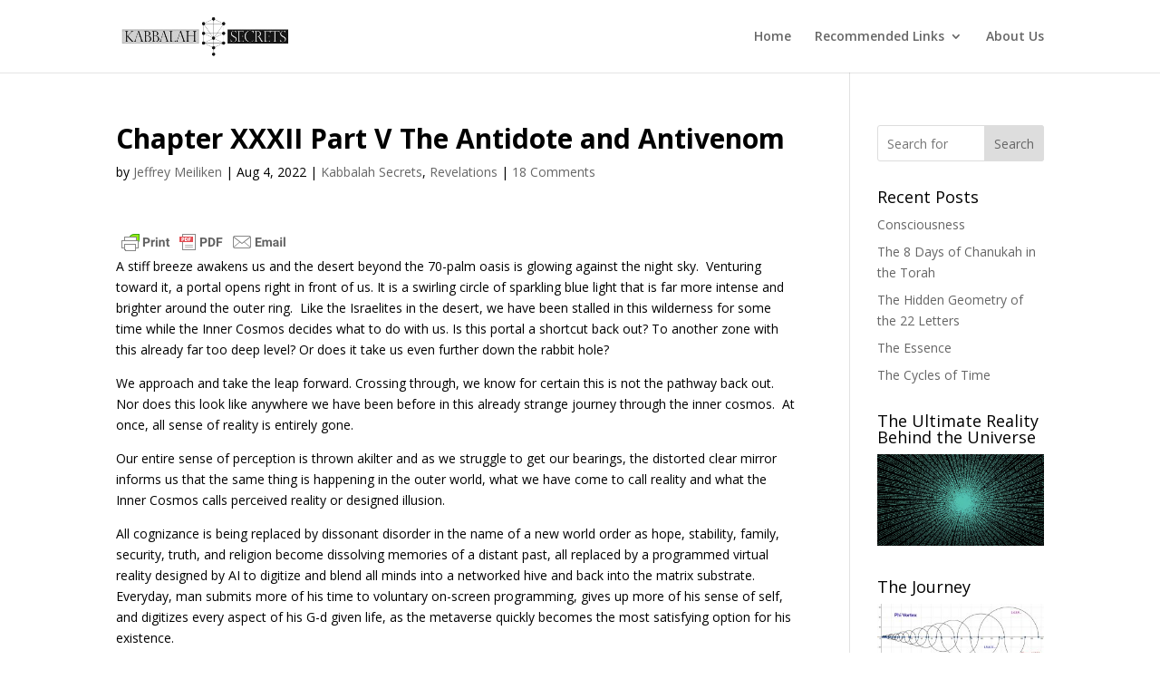

--- FILE ---
content_type: text/html; charset=UTF-8
request_url: https://kabbalahsecrets.com/chapter-xxxii-part-v-the-antidote-and-antivenom/
body_size: 241216
content:
<!DOCTYPE html>
<html lang="en-US">
<head>
	<meta charset="UTF-8" />
<meta http-equiv="X-UA-Compatible" content="IE=edge">
	<link rel="pingback" href="https://kabbalahsecrets.com/xmlrpc.php" />

	<script type="text/javascript">
		document.documentElement.className = 'js';
	</script>

	<title>Chapter XXXII Part V The Antidote and Antivenom | Kabbalah Secrets</title>
<meta name='robots' content='max-image-preview:large' />
<script type="text/javascript">
			let jqueryParams=[],jQuery=function(r){return jqueryParams=[...jqueryParams,r],jQuery},$=function(r){return jqueryParams=[...jqueryParams,r],$};window.jQuery=jQuery,window.$=jQuery;let customHeadScripts=!1;jQuery.fn=jQuery.prototype={},$.fn=jQuery.prototype={},jQuery.noConflict=function(r){if(window.jQuery)return jQuery=window.jQuery,$=window.jQuery,customHeadScripts=!0,jQuery.noConflict},jQuery.ready=function(r){jqueryParams=[...jqueryParams,r]},$.ready=function(r){jqueryParams=[...jqueryParams,r]},jQuery.load=function(r){jqueryParams=[...jqueryParams,r]},$.load=function(r){jqueryParams=[...jqueryParams,r]},jQuery.fn.ready=function(r){jqueryParams=[...jqueryParams,r]},$.fn.ready=function(r){jqueryParams=[...jqueryParams,r]};</script><link rel='dns-prefetch' href='//static.addtoany.com' />
<link rel='dns-prefetch' href='//fonts.googleapis.com' />
<link rel='dns-prefetch' href='//www.googletagmanager.com' />
<link rel='dns-prefetch' href='//pagead2.googlesyndication.com' />
<link rel="alternate" type="application/rss+xml" title="Kabbalah Secrets &raquo; Feed" href="https://kabbalahsecrets.com/feed/" />
<link rel="alternate" type="application/rss+xml" title="Kabbalah Secrets &raquo; Comments Feed" href="https://kabbalahsecrets.com/comments/feed/" />
<link rel="alternate" type="application/rss+xml" title="Kabbalah Secrets &raquo; Chapter XXXII Part V The Antidote and Antivenom Comments Feed" href="https://kabbalahsecrets.com/chapter-xxxii-part-v-the-antidote-and-antivenom/feed/" />
<meta content="Divi v.4.17.4" name="generator"/><link rel='stylesheet' id='wp-block-library-css' href='https://kabbalahsecrets.com/wp-includes/css/dist/block-library/style.min.css?ver=6.4.7' type='text/css' media='all' />
<style id='wp-block-library-theme-inline-css' type='text/css'>
.wp-block-audio figcaption{color:#555;font-size:13px;text-align:center}.is-dark-theme .wp-block-audio figcaption{color:hsla(0,0%,100%,.65)}.wp-block-audio{margin:0 0 1em}.wp-block-code{border:1px solid #ccc;border-radius:4px;font-family:Menlo,Consolas,monaco,monospace;padding:.8em 1em}.wp-block-embed figcaption{color:#555;font-size:13px;text-align:center}.is-dark-theme .wp-block-embed figcaption{color:hsla(0,0%,100%,.65)}.wp-block-embed{margin:0 0 1em}.blocks-gallery-caption{color:#555;font-size:13px;text-align:center}.is-dark-theme .blocks-gallery-caption{color:hsla(0,0%,100%,.65)}.wp-block-image figcaption{color:#555;font-size:13px;text-align:center}.is-dark-theme .wp-block-image figcaption{color:hsla(0,0%,100%,.65)}.wp-block-image{margin:0 0 1em}.wp-block-pullquote{border-bottom:4px solid;border-top:4px solid;color:currentColor;margin-bottom:1.75em}.wp-block-pullquote cite,.wp-block-pullquote footer,.wp-block-pullquote__citation{color:currentColor;font-size:.8125em;font-style:normal;text-transform:uppercase}.wp-block-quote{border-left:.25em solid;margin:0 0 1.75em;padding-left:1em}.wp-block-quote cite,.wp-block-quote footer{color:currentColor;font-size:.8125em;font-style:normal;position:relative}.wp-block-quote.has-text-align-right{border-left:none;border-right:.25em solid;padding-left:0;padding-right:1em}.wp-block-quote.has-text-align-center{border:none;padding-left:0}.wp-block-quote.is-large,.wp-block-quote.is-style-large,.wp-block-quote.is-style-plain{border:none}.wp-block-search .wp-block-search__label{font-weight:700}.wp-block-search__button{border:1px solid #ccc;padding:.375em .625em}:where(.wp-block-group.has-background){padding:1.25em 2.375em}.wp-block-separator.has-css-opacity{opacity:.4}.wp-block-separator{border:none;border-bottom:2px solid;margin-left:auto;margin-right:auto}.wp-block-separator.has-alpha-channel-opacity{opacity:1}.wp-block-separator:not(.is-style-wide):not(.is-style-dots){width:100px}.wp-block-separator.has-background:not(.is-style-dots){border-bottom:none;height:1px}.wp-block-separator.has-background:not(.is-style-wide):not(.is-style-dots){height:2px}.wp-block-table{margin:0 0 1em}.wp-block-table td,.wp-block-table th{word-break:normal}.wp-block-table figcaption{color:#555;font-size:13px;text-align:center}.is-dark-theme .wp-block-table figcaption{color:hsla(0,0%,100%,.65)}.wp-block-video figcaption{color:#555;font-size:13px;text-align:center}.is-dark-theme .wp-block-video figcaption{color:hsla(0,0%,100%,.65)}.wp-block-video{margin:0 0 1em}.wp-block-template-part.has-background{margin-bottom:0;margin-top:0;padding:1.25em 2.375em}
</style>
<style id='global-styles-inline-css' type='text/css'>
body{--wp--preset--color--black: #000000;--wp--preset--color--cyan-bluish-gray: #abb8c3;--wp--preset--color--white: #ffffff;--wp--preset--color--pale-pink: #f78da7;--wp--preset--color--vivid-red: #cf2e2e;--wp--preset--color--luminous-vivid-orange: #ff6900;--wp--preset--color--luminous-vivid-amber: #fcb900;--wp--preset--color--light-green-cyan: #7bdcb5;--wp--preset--color--vivid-green-cyan: #00d084;--wp--preset--color--pale-cyan-blue: #8ed1fc;--wp--preset--color--vivid-cyan-blue: #0693e3;--wp--preset--color--vivid-purple: #9b51e0;--wp--preset--gradient--vivid-cyan-blue-to-vivid-purple: linear-gradient(135deg,rgba(6,147,227,1) 0%,rgb(155,81,224) 100%);--wp--preset--gradient--light-green-cyan-to-vivid-green-cyan: linear-gradient(135deg,rgb(122,220,180) 0%,rgb(0,208,130) 100%);--wp--preset--gradient--luminous-vivid-amber-to-luminous-vivid-orange: linear-gradient(135deg,rgba(252,185,0,1) 0%,rgba(255,105,0,1) 100%);--wp--preset--gradient--luminous-vivid-orange-to-vivid-red: linear-gradient(135deg,rgba(255,105,0,1) 0%,rgb(207,46,46) 100%);--wp--preset--gradient--very-light-gray-to-cyan-bluish-gray: linear-gradient(135deg,rgb(238,238,238) 0%,rgb(169,184,195) 100%);--wp--preset--gradient--cool-to-warm-spectrum: linear-gradient(135deg,rgb(74,234,220) 0%,rgb(151,120,209) 20%,rgb(207,42,186) 40%,rgb(238,44,130) 60%,rgb(251,105,98) 80%,rgb(254,248,76) 100%);--wp--preset--gradient--blush-light-purple: linear-gradient(135deg,rgb(255,206,236) 0%,rgb(152,150,240) 100%);--wp--preset--gradient--blush-bordeaux: linear-gradient(135deg,rgb(254,205,165) 0%,rgb(254,45,45) 50%,rgb(107,0,62) 100%);--wp--preset--gradient--luminous-dusk: linear-gradient(135deg,rgb(255,203,112) 0%,rgb(199,81,192) 50%,rgb(65,88,208) 100%);--wp--preset--gradient--pale-ocean: linear-gradient(135deg,rgb(255,245,203) 0%,rgb(182,227,212) 50%,rgb(51,167,181) 100%);--wp--preset--gradient--electric-grass: linear-gradient(135deg,rgb(202,248,128) 0%,rgb(113,206,126) 100%);--wp--preset--gradient--midnight: linear-gradient(135deg,rgb(2,3,129) 0%,rgb(40,116,252) 100%);--wp--preset--font-size--small: 13px;--wp--preset--font-size--medium: 20px;--wp--preset--font-size--large: 36px;--wp--preset--font-size--x-large: 42px;--wp--preset--spacing--20: 0.44rem;--wp--preset--spacing--30: 0.67rem;--wp--preset--spacing--40: 1rem;--wp--preset--spacing--50: 1.5rem;--wp--preset--spacing--60: 2.25rem;--wp--preset--spacing--70: 3.38rem;--wp--preset--spacing--80: 5.06rem;--wp--preset--shadow--natural: 6px 6px 9px rgba(0, 0, 0, 0.2);--wp--preset--shadow--deep: 12px 12px 50px rgba(0, 0, 0, 0.4);--wp--preset--shadow--sharp: 6px 6px 0px rgba(0, 0, 0, 0.2);--wp--preset--shadow--outlined: 6px 6px 0px -3px rgba(255, 255, 255, 1), 6px 6px rgba(0, 0, 0, 1);--wp--preset--shadow--crisp: 6px 6px 0px rgba(0, 0, 0, 1);}body { margin: 0;--wp--style--global--content-size: 823px;--wp--style--global--wide-size: 1080px; }.wp-site-blocks > .alignleft { float: left; margin-right: 2em; }.wp-site-blocks > .alignright { float: right; margin-left: 2em; }.wp-site-blocks > .aligncenter { justify-content: center; margin-left: auto; margin-right: auto; }:where(.is-layout-flex){gap: 0.5em;}:where(.is-layout-grid){gap: 0.5em;}body .is-layout-flow > .alignleft{float: left;margin-inline-start: 0;margin-inline-end: 2em;}body .is-layout-flow > .alignright{float: right;margin-inline-start: 2em;margin-inline-end: 0;}body .is-layout-flow > .aligncenter{margin-left: auto !important;margin-right: auto !important;}body .is-layout-constrained > .alignleft{float: left;margin-inline-start: 0;margin-inline-end: 2em;}body .is-layout-constrained > .alignright{float: right;margin-inline-start: 2em;margin-inline-end: 0;}body .is-layout-constrained > .aligncenter{margin-left: auto !important;margin-right: auto !important;}body .is-layout-constrained > :where(:not(.alignleft):not(.alignright):not(.alignfull)){max-width: var(--wp--style--global--content-size);margin-left: auto !important;margin-right: auto !important;}body .is-layout-constrained > .alignwide{max-width: var(--wp--style--global--wide-size);}body .is-layout-flex{display: flex;}body .is-layout-flex{flex-wrap: wrap;align-items: center;}body .is-layout-flex > *{margin: 0;}body .is-layout-grid{display: grid;}body .is-layout-grid > *{margin: 0;}body{padding-top: 0px;padding-right: 0px;padding-bottom: 0px;padding-left: 0px;}a:where(:not(.wp-element-button)){text-decoration: underline;}.wp-element-button, .wp-block-button__link{background-color: #32373c;border-width: 0;color: #fff;font-family: inherit;font-size: inherit;line-height: inherit;padding: calc(0.667em + 2px) calc(1.333em + 2px);text-decoration: none;}.has-black-color{color: var(--wp--preset--color--black) !important;}.has-cyan-bluish-gray-color{color: var(--wp--preset--color--cyan-bluish-gray) !important;}.has-white-color{color: var(--wp--preset--color--white) !important;}.has-pale-pink-color{color: var(--wp--preset--color--pale-pink) !important;}.has-vivid-red-color{color: var(--wp--preset--color--vivid-red) !important;}.has-luminous-vivid-orange-color{color: var(--wp--preset--color--luminous-vivid-orange) !important;}.has-luminous-vivid-amber-color{color: var(--wp--preset--color--luminous-vivid-amber) !important;}.has-light-green-cyan-color{color: var(--wp--preset--color--light-green-cyan) !important;}.has-vivid-green-cyan-color{color: var(--wp--preset--color--vivid-green-cyan) !important;}.has-pale-cyan-blue-color{color: var(--wp--preset--color--pale-cyan-blue) !important;}.has-vivid-cyan-blue-color{color: var(--wp--preset--color--vivid-cyan-blue) !important;}.has-vivid-purple-color{color: var(--wp--preset--color--vivid-purple) !important;}.has-black-background-color{background-color: var(--wp--preset--color--black) !important;}.has-cyan-bluish-gray-background-color{background-color: var(--wp--preset--color--cyan-bluish-gray) !important;}.has-white-background-color{background-color: var(--wp--preset--color--white) !important;}.has-pale-pink-background-color{background-color: var(--wp--preset--color--pale-pink) !important;}.has-vivid-red-background-color{background-color: var(--wp--preset--color--vivid-red) !important;}.has-luminous-vivid-orange-background-color{background-color: var(--wp--preset--color--luminous-vivid-orange) !important;}.has-luminous-vivid-amber-background-color{background-color: var(--wp--preset--color--luminous-vivid-amber) !important;}.has-light-green-cyan-background-color{background-color: var(--wp--preset--color--light-green-cyan) !important;}.has-vivid-green-cyan-background-color{background-color: var(--wp--preset--color--vivid-green-cyan) !important;}.has-pale-cyan-blue-background-color{background-color: var(--wp--preset--color--pale-cyan-blue) !important;}.has-vivid-cyan-blue-background-color{background-color: var(--wp--preset--color--vivid-cyan-blue) !important;}.has-vivid-purple-background-color{background-color: var(--wp--preset--color--vivid-purple) !important;}.has-black-border-color{border-color: var(--wp--preset--color--black) !important;}.has-cyan-bluish-gray-border-color{border-color: var(--wp--preset--color--cyan-bluish-gray) !important;}.has-white-border-color{border-color: var(--wp--preset--color--white) !important;}.has-pale-pink-border-color{border-color: var(--wp--preset--color--pale-pink) !important;}.has-vivid-red-border-color{border-color: var(--wp--preset--color--vivid-red) !important;}.has-luminous-vivid-orange-border-color{border-color: var(--wp--preset--color--luminous-vivid-orange) !important;}.has-luminous-vivid-amber-border-color{border-color: var(--wp--preset--color--luminous-vivid-amber) !important;}.has-light-green-cyan-border-color{border-color: var(--wp--preset--color--light-green-cyan) !important;}.has-vivid-green-cyan-border-color{border-color: var(--wp--preset--color--vivid-green-cyan) !important;}.has-pale-cyan-blue-border-color{border-color: var(--wp--preset--color--pale-cyan-blue) !important;}.has-vivid-cyan-blue-border-color{border-color: var(--wp--preset--color--vivid-cyan-blue) !important;}.has-vivid-purple-border-color{border-color: var(--wp--preset--color--vivid-purple) !important;}.has-vivid-cyan-blue-to-vivid-purple-gradient-background{background: var(--wp--preset--gradient--vivid-cyan-blue-to-vivid-purple) !important;}.has-light-green-cyan-to-vivid-green-cyan-gradient-background{background: var(--wp--preset--gradient--light-green-cyan-to-vivid-green-cyan) !important;}.has-luminous-vivid-amber-to-luminous-vivid-orange-gradient-background{background: var(--wp--preset--gradient--luminous-vivid-amber-to-luminous-vivid-orange) !important;}.has-luminous-vivid-orange-to-vivid-red-gradient-background{background: var(--wp--preset--gradient--luminous-vivid-orange-to-vivid-red) !important;}.has-very-light-gray-to-cyan-bluish-gray-gradient-background{background: var(--wp--preset--gradient--very-light-gray-to-cyan-bluish-gray) !important;}.has-cool-to-warm-spectrum-gradient-background{background: var(--wp--preset--gradient--cool-to-warm-spectrum) !important;}.has-blush-light-purple-gradient-background{background: var(--wp--preset--gradient--blush-light-purple) !important;}.has-blush-bordeaux-gradient-background{background: var(--wp--preset--gradient--blush-bordeaux) !important;}.has-luminous-dusk-gradient-background{background: var(--wp--preset--gradient--luminous-dusk) !important;}.has-pale-ocean-gradient-background{background: var(--wp--preset--gradient--pale-ocean) !important;}.has-electric-grass-gradient-background{background: var(--wp--preset--gradient--electric-grass) !important;}.has-midnight-gradient-background{background: var(--wp--preset--gradient--midnight) !important;}.has-small-font-size{font-size: var(--wp--preset--font-size--small) !important;}.has-medium-font-size{font-size: var(--wp--preset--font-size--medium) !important;}.has-large-font-size{font-size: var(--wp--preset--font-size--large) !important;}.has-x-large-font-size{font-size: var(--wp--preset--font-size--x-large) !important;}
.wp-block-navigation a:where(:not(.wp-element-button)){color: inherit;}
:where(.wp-block-post-template.is-layout-flex){gap: 1.25em;}:where(.wp-block-post-template.is-layout-grid){gap: 1.25em;}
:where(.wp-block-columns.is-layout-flex){gap: 2em;}:where(.wp-block-columns.is-layout-grid){gap: 2em;}
.wp-block-pullquote{font-size: 1.5em;line-height: 1.6;}
</style>
<link rel='stylesheet' id='et-divi-open-sans-css' href='https://fonts.googleapis.com/css?family=Open+Sans:300italic,400italic,600italic,700italic,800italic,400,300,600,700,800&#038;subset=latin,latin-ext&#038;display=swap' type='text/css' media='all' />
<style id='divi-style-inline-inline-css' type='text/css'>
/*!
Theme Name: Divi
Theme URI: http://www.elegantthemes.com/gallery/divi/
Version: 4.17.4
Description: Smart. Flexible. Beautiful. Divi is the most powerful theme in our collection.
Author: Elegant Themes
Author URI: http://www.elegantthemes.com
License: GNU General Public License v2
License URI: http://www.gnu.org/licenses/gpl-2.0.html
*/

a,abbr,acronym,address,applet,b,big,blockquote,body,center,cite,code,dd,del,dfn,div,dl,dt,em,fieldset,font,form,h1,h2,h3,h4,h5,h6,html,i,iframe,img,ins,kbd,label,legend,li,object,ol,p,pre,q,s,samp,small,span,strike,strong,sub,sup,tt,u,ul,var{margin:0;padding:0;border:0;outline:0;font-size:100%;-ms-text-size-adjust:100%;-webkit-text-size-adjust:100%;vertical-align:baseline;background:transparent}body{line-height:1}ol,ul{list-style:none}blockquote,q{quotes:none}blockquote:after,blockquote:before,q:after,q:before{content:"";content:none}blockquote{margin:20px 0 30px;border-left:5px solid;padding-left:20px}:focus{outline:0}del{text-decoration:line-through}pre{overflow:auto;padding:10px}figure{margin:0}table{border-collapse:collapse;border-spacing:0}article,aside,footer,header,hgroup,nav,section{display:block}body{font-family:Open Sans,Arial,sans-serif;font-size:14px;color:#666;background-color:#fff;line-height:1.7em;font-weight:500;-webkit-font-smoothing:antialiased;-moz-osx-font-smoothing:grayscale}body.page-template-page-template-blank-php #page-container{padding-top:0!important}body.et_cover_background{background-size:cover!important;background-position:top!important;background-repeat:no-repeat!important;background-attachment:fixed}a{color:#2ea3f2}a,a:hover{text-decoration:none}p{padding-bottom:1em}p:not(.has-background):last-of-type{padding-bottom:0}p.et_normal_padding{padding-bottom:1em}strong{font-weight:700}cite,em,i{font-style:italic}code,pre{font-family:Courier New,monospace;margin-bottom:10px}ins{text-decoration:none}sub,sup{height:0;line-height:1;position:relative;vertical-align:baseline}sup{bottom:.8em}sub{top:.3em}dl{margin:0 0 1.5em}dl dt{font-weight:700}dd{margin-left:1.5em}blockquote p{padding-bottom:0}embed,iframe,object,video{max-width:100%}h1,h2,h3,h4,h5,h6{color:#333;padding-bottom:10px;line-height:1em;font-weight:500}h1 a,h2 a,h3 a,h4 a,h5 a,h6 a{color:inherit}h1{font-size:30px}h2{font-size:26px}h3{font-size:22px}h4{font-size:18px}h5{font-size:16px}h6{font-size:14px}input{-webkit-appearance:none}input[type=checkbox]{-webkit-appearance:checkbox}input[type=radio]{-webkit-appearance:radio}input.text,input.title,input[type=email],input[type=password],input[type=tel],input[type=text],select,textarea{background-color:#fff;border:1px solid #bbb;padding:2px;color:#4e4e4e}input.text:focus,input.title:focus,input[type=text]:focus,select:focus,textarea:focus{border-color:#2d3940;color:#3e3e3e}input.text,input.title,input[type=text],select,textarea{margin:0}textarea{padding:4px}button,input,select,textarea{font-family:inherit}img{max-width:100%;height:auto}.clear{clear:both}br.clear{margin:0;padding:0}.pagination{clear:both}#et_search_icon:hover,.et-social-icon a:hover,.et_password_protected_form .et_submit_button,.form-submit .et_pb_buttontton.alt.disabled,.nav-single a,.posted_in a{color:#2ea3f2}.et-search-form,blockquote{border-color:#2ea3f2}#main-content{background-color:#fff}.container{width:80%;max-width:1080px;margin:auto;position:relative}body:not(.et-tb) #main-content .container,body:not(.et-tb-has-header) #main-content .container{padding-top:58px}.et_full_width_page #main-content .container:before{display:none}.main_title{margin-bottom:20px}.et_password_protected_form .et_submit_button:hover,.form-submit .et_pb_button:hover{background:rgba(0,0,0,.05)}.et_button_icon_visible .et_pb_button{padding-right:2em;padding-left:.7em}.et_button_icon_visible .et_pb_button:after{opacity:1;margin-left:0}.et_button_left .et_pb_button:hover:after{left:.15em}.et_button_left .et_pb_button:after{margin-left:0;left:1em}.et_button_icon_visible.et_button_left .et_pb_button,.et_button_left .et_pb_button:hover,.et_button_left .et_pb_module .et_pb_button:hover{padding-left:2em;padding-right:.7em}.et_button_icon_visible.et_button_left .et_pb_button:after,.et_button_left .et_pb_button:hover:after{left:.15em}.et_password_protected_form .et_submit_button:hover,.form-submit .et_pb_button:hover{padding:.3em 1em}.et_button_no_icon .et_pb_button:after{display:none}.et_button_no_icon.et_button_icon_visible.et_button_left .et_pb_button,.et_button_no_icon.et_button_left .et_pb_button:hover,.et_button_no_icon .et_pb_button,.et_button_no_icon .et_pb_button:hover{padding:.3em 1em!important}.et_button_custom_icon .et_pb_button:after{line-height:1.7em}.et_button_custom_icon.et_button_icon_visible .et_pb_button:after,.et_button_custom_icon .et_pb_button:hover:after{margin-left:.3em}#left-area .post_format-post-format-gallery .wp-block-gallery:first-of-type{padding:0;margin-bottom:-16px}.entry-content table:not(.variations){border:1px solid #eee;margin:0 0 15px;text-align:left;width:100%}.entry-content thead th,.entry-content tr th{color:#555;font-weight:700;padding:9px 24px}.entry-content tr td{border-top:1px solid #eee;padding:6px 24px}#left-area ul,.entry-content ul,.et-l--body ul,.et-l--footer ul,.et-l--header ul{list-style-type:disc;padding:0 0 23px 1em;line-height:26px}#left-area ol,.entry-content ol,.et-l--body ol,.et-l--footer ol,.et-l--header ol{list-style-type:decimal;list-style-position:inside;padding:0 0 23px;line-height:26px}#left-area ul li ul,.entry-content ul li ol{padding:2px 0 2px 20px}#left-area ol li ul,.entry-content ol li ol,.et-l--body ol li ol,.et-l--footer ol li ol,.et-l--header ol li ol{padding:2px 0 2px 35px}#left-area ul.wp-block-gallery{display:-webkit-box;display:-ms-flexbox;display:flex;-ms-flex-wrap:wrap;flex-wrap:wrap;list-style-type:none;padding:0}#left-area ul.products{padding:0!important;line-height:1.7!important;list-style:none!important}.gallery-item a{display:block}.gallery-caption,.gallery-item a{width:90%}#wpadminbar{z-index:100001}#left-area .post-meta{font-size:14px;padding-bottom:15px}#left-area .post-meta a{text-decoration:none;color:#666}#left-area .et_featured_image{padding-bottom:7px}.single .post{padding-bottom:25px}body.single .et_audio_content{margin-bottom:-6px}.nav-single a{text-decoration:none;color:#2ea3f2;font-size:14px;font-weight:400}.nav-previous{float:left}.nav-next{float:right}.et_password_protected_form p input{background-color:#eee;border:none!important;width:100%!important;border-radius:0!important;font-size:14px;color:#999!important;padding:16px!important;-webkit-box-sizing:border-box;box-sizing:border-box}.et_password_protected_form label{display:none}.et_password_protected_form .et_submit_button{font-family:inherit;display:block;float:right;margin:8px auto 0;cursor:pointer}.post-password-required p.nocomments.container{max-width:100%}.post-password-required p.nocomments.container:before{display:none}.aligncenter,div.post .new-post .aligncenter{display:block;margin-left:auto;margin-right:auto}.wp-caption{border:1px solid #ddd;text-align:center;background-color:#f3f3f3;margin-bottom:10px;max-width:96%;padding:8px}.wp-caption.alignleft{margin:0 30px 20px 0}.wp-caption.alignright{margin:0 0 20px 30px}.wp-caption img{margin:0;padding:0;border:0}.wp-caption p.wp-caption-text{font-size:12px;padding:0 4px 5px;margin:0}.alignright{float:right}.alignleft{float:left}img.alignleft{display:inline;float:left;margin-right:15px}img.alignright{display:inline;float:right;margin-left:15px}.page.et_pb_pagebuilder_layout #main-content{background-color:transparent}body #main-content .et_builder_inner_content>h1,body #main-content .et_builder_inner_content>h2,body #main-content .et_builder_inner_content>h3,body #main-content .et_builder_inner_content>h4,body #main-content .et_builder_inner_content>h5,body #main-content .et_builder_inner_content>h6{line-height:1.4em}body #main-content .et_builder_inner_content>p{line-height:1.7em}.wp-block-pullquote{margin:20px 0 30px}.wp-block-pullquote.has-background blockquote{border-left:none}.wp-block-group.has-background{padding:1.5em 1.5em .5em}@media (min-width:981px){#left-area{width:79.125%;padding-bottom:23px}#main-content .container:before{content:"";position:absolute;top:0;height:100%;width:1px;background-color:#e2e2e2}.et_full_width_page #left-area,.et_no_sidebar #left-area{float:none;width:100%!important}.et_full_width_page #left-area{padding-bottom:0}.et_no_sidebar #main-content .container:before{display:none}}@media (max-width:980px){#page-container{padding-top:80px}.et-tb #page-container,.et-tb-has-header #page-container{padding-top:0!important}#left-area,#sidebar{width:100%!important}#main-content .container:before{display:none!important}.et_full_width_page .et_gallery_item:nth-child(4n+1){clear:none}}@media print{#page-container{padding-top:0!important}}#wp-admin-bar-et-use-visual-builder a:before{font-family:ETmodules!important;content:"\e625";font-size:30px!important;width:28px;margin-top:-3px;color:#974df3!important}#wp-admin-bar-et-use-visual-builder:hover a:before{color:#fff!important}#wp-admin-bar-et-use-visual-builder:hover a,#wp-admin-bar-et-use-visual-builder a:hover{transition:background-color .5s ease;-webkit-transition:background-color .5s ease;-moz-transition:background-color .5s ease;background-color:#7e3bd0!important;color:#fff!important}* html .clearfix,:first-child+html .clearfix{zoom:1}.iphone .et_pb_section_video_bg video::-webkit-media-controls-start-playback-button{display:none!important;-webkit-appearance:none}.et_mobile_device .et_pb_section_parallax .et_pb_parallax_css{background-attachment:scroll}.et-social-facebook a.icon:before{content:"\e093"}.et-social-twitter a.icon:before{content:"\e094"}.et-social-google-plus a.icon:before{content:"\e096"}.et-social-instagram a.icon:before{content:"\e09a"}.et-social-rss a.icon:before{content:"\e09e"}.ai1ec-single-event:after{content:" ";display:table;clear:both}.evcal_event_details .evcal_evdata_cell .eventon_details_shading_bot.eventon_details_shading_bot{z-index:3}.wp-block-divi-layout{margin-bottom:1em}*{-webkit-box-sizing:border-box;box-sizing:border-box}#et-info-email:before,#et-info-phone:before,#et_search_icon:before,.comment-reply-link:after,.et-cart-info span:before,.et-pb-arrow-next:before,.et-pb-arrow-prev:before,.et-social-icon a:before,.et_audio_container .mejs-playpause-button button:before,.et_audio_container .mejs-volume-button button:before,.et_overlay:before,.et_password_protected_form .et_submit_button:after,.et_pb_button:after,.et_pb_contact_reset:after,.et_pb_contact_submit:after,.et_pb_font_icon:before,.et_pb_newsletter_button:after,.et_pb_pricing_table_button:after,.et_pb_promo_button:after,.et_pb_testimonial:before,.et_pb_toggle_title:before,.form-submit .et_pb_button:after,.mobile_menu_bar:before,a.et_pb_more_button:after{font-family:ETmodules!important;speak:none;font-style:normal;font-weight:400;-webkit-font-feature-settings:normal;font-feature-settings:normal;font-variant:normal;text-transform:none;line-height:1;-webkit-font-smoothing:antialiased;-moz-osx-font-smoothing:grayscale;text-shadow:0 0;direction:ltr}.et-pb-icon,.et_pb_custom_button_icon.et_pb_button:after,.et_pb_login .et_pb_custom_button_icon.et_pb_button:after,.et_pb_woo_custom_button_icon .button.et_pb_custom_button_icon.et_pb_button:after,.et_pb_woo_custom_button_icon .button.et_pb_custom_button_icon.et_pb_button:hover:after{content:attr(data-icon)}.et-pb-icon{font-family:ETmodules;speak:none;font-weight:400;-webkit-font-feature-settings:normal;font-feature-settings:normal;font-variant:normal;text-transform:none;line-height:1;-webkit-font-smoothing:antialiased;font-size:96px;font-style:normal;display:inline-block;-webkit-box-sizing:border-box;box-sizing:border-box;direction:ltr}#et-ajax-saving{display:none;-webkit-transition:background .3s,-webkit-box-shadow .3s;transition:background .3s,-webkit-box-shadow .3s;transition:background .3s,box-shadow .3s;transition:background .3s,box-shadow .3s,-webkit-box-shadow .3s;-webkit-box-shadow:rgba(0,139,219,.247059) 0 0 60px;box-shadow:0 0 60px rgba(0,139,219,.247059);position:fixed;top:50%;left:50%;width:50px;height:50px;background:#fff;border-radius:50px;margin:-25px 0 0 -25px;z-index:999999;text-align:center}#et-ajax-saving img{margin:9px}.et-safe-mode-indicator,.et-safe-mode-indicator:focus,.et-safe-mode-indicator:hover{-webkit-box-shadow:0 5px 10px rgba(41,196,169,.15);box-shadow:0 5px 10px rgba(41,196,169,.15);background:#29c4a9;color:#fff;font-size:14px;font-weight:600;padding:12px;line-height:16px;border-radius:3px;position:fixed;bottom:30px;right:30px;z-index:999999;text-decoration:none;font-family:Open Sans,sans-serif;-webkit-font-smoothing:antialiased;-moz-osx-font-smoothing:grayscale}.et_pb_button{font-size:20px;font-weight:500;padding:.3em 1em;line-height:1.7em!important;background-color:transparent;background-size:cover;background-position:50%;background-repeat:no-repeat;border:2px solid;border-radius:3px;-webkit-transition-duration:.2s;transition-duration:.2s;-webkit-transition-property:all!important;transition-property:all!important}.et_pb_button,.et_pb_button_inner{position:relative}.et_pb_button:hover,.et_pb_module .et_pb_button:hover{border:2px solid transparent;padding:.3em 2em .3em .7em}.et_pb_button:hover{background-color:hsla(0,0%,100%,.2)}.et_pb_bg_layout_light.et_pb_button:hover,.et_pb_bg_layout_light .et_pb_button:hover{background-color:rgba(0,0,0,.05)}.et_pb_button:after,.et_pb_button:before{font-size:32px;line-height:1em;content:"\35";opacity:0;position:absolute;margin-left:-1em;-webkit-transition:all .2s;transition:all .2s;text-transform:none;-webkit-font-feature-settings:"kern" off;font-feature-settings:"kern" off;font-variant:none;font-style:normal;font-weight:400;text-shadow:none}.et_pb_button.et_hover_enabled:hover:after,.et_pb_button.et_pb_hovered:hover:after{-webkit-transition:none!important;transition:none!important}.et_pb_button:before{display:none}.et_pb_button:hover:after{opacity:1;margin-left:0}.et_pb_column_1_3 h1,.et_pb_column_1_4 h1,.et_pb_column_1_5 h1,.et_pb_column_1_6 h1,.et_pb_column_2_5 h1{font-size:26px}.et_pb_column_1_3 h2,.et_pb_column_1_4 h2,.et_pb_column_1_5 h2,.et_pb_column_1_6 h2,.et_pb_column_2_5 h2{font-size:23px}.et_pb_column_1_3 h3,.et_pb_column_1_4 h3,.et_pb_column_1_5 h3,.et_pb_column_1_6 h3,.et_pb_column_2_5 h3{font-size:20px}.et_pb_column_1_3 h4,.et_pb_column_1_4 h4,.et_pb_column_1_5 h4,.et_pb_column_1_6 h4,.et_pb_column_2_5 h4{font-size:18px}.et_pb_column_1_3 h5,.et_pb_column_1_4 h5,.et_pb_column_1_5 h5,.et_pb_column_1_6 h5,.et_pb_column_2_5 h5{font-size:16px}.et_pb_column_1_3 h6,.et_pb_column_1_4 h6,.et_pb_column_1_5 h6,.et_pb_column_1_6 h6,.et_pb_column_2_5 h6{font-size:15px}.et_pb_bg_layout_dark,.et_pb_bg_layout_dark h1,.et_pb_bg_layout_dark h2,.et_pb_bg_layout_dark h3,.et_pb_bg_layout_dark h4,.et_pb_bg_layout_dark h5,.et_pb_bg_layout_dark h6{color:#fff!important}.et_pb_module.et_pb_text_align_left{text-align:left}.et_pb_module.et_pb_text_align_center{text-align:center}.et_pb_module.et_pb_text_align_right{text-align:right}.et_pb_module.et_pb_text_align_justified{text-align:justify}.clearfix:after{visibility:hidden;display:block;font-size:0;content:" ";clear:both;height:0}.et_pb_bg_layout_light .et_pb_more_button{color:#2ea3f2}.et_builder_inner_content{position:relative;z-index:1}header .et_builder_inner_content{z-index:2}.et_pb_css_mix_blend_mode_passthrough{mix-blend-mode:unset!important}.et_pb_image_container{margin:-20px -20px 29px}.et_pb_module_inner{position:relative}.et_hover_enabled_preview{z-index:2}.et_hover_enabled:hover{position:relative;z-index:2}.et_pb_all_tabs,.et_pb_module,.et_pb_posts_nav a,.et_pb_tab,.et_pb_with_background{position:relative;background-size:cover;background-position:50%;background-repeat:no-repeat}.et_pb_background_mask,.et_pb_background_pattern{bottom:0;left:0;position:absolute;right:0;top:0}.et_pb_background_mask{background-size:calc(100% + 2px) calc(100% + 2px);background-repeat:no-repeat;background-position:50%;overflow:hidden}.et_pb_background_pattern{background-position:0 0;background-repeat:repeat}.et_pb_with_border{position:relative;border:0 solid #333}.post-password-required .et_pb_row{padding:0;width:100%}.post-password-required .et_password_protected_form{min-height:0}body.et_pb_pagebuilder_layout.et_pb_show_title .post-password-required .et_password_protected_form h1,body:not(.et_pb_pagebuilder_layout) .post-password-required .et_password_protected_form h1{display:none}.et_pb_no_bg{padding:0!important}.et_overlay.et_pb_inline_icon:before,.et_pb_inline_icon:before{content:attr(data-icon)}.et_pb_more_button{color:inherit;text-shadow:none;text-decoration:none;display:inline-block;margin-top:20px}.et_parallax_bg_wrap{overflow:hidden;position:absolute;top:0;right:0;bottom:0;left:0}.et_parallax_bg{background-repeat:no-repeat;background-position:top;background-size:cover;position:absolute;bottom:0;left:0;width:100%;height:100%;display:block}.et_parallax_bg.et_parallax_bg__hover,.et_parallax_bg.et_parallax_bg_phone,.et_parallax_bg.et_parallax_bg_tablet,.et_parallax_gradient.et_parallax_gradient__hover,.et_parallax_gradient.et_parallax_gradient_phone,.et_parallax_gradient.et_parallax_gradient_tablet,.et_pb_section_parallax_hover:hover .et_parallax_bg:not(.et_parallax_bg__hover),.et_pb_section_parallax_hover:hover .et_parallax_gradient:not(.et_parallax_gradient__hover){display:none}.et_pb_section_parallax_hover:hover .et_parallax_bg.et_parallax_bg__hover,.et_pb_section_parallax_hover:hover .et_parallax_gradient.et_parallax_gradient__hover{display:block}.et_parallax_gradient{bottom:0;display:block;left:0;position:absolute;right:0;top:0}.et_pb_module.et_pb_section_parallax,.et_pb_posts_nav a.et_pb_section_parallax,.et_pb_tab.et_pb_section_parallax{position:relative}.et_pb_section_parallax .et_pb_parallax_css,.et_pb_slides .et_parallax_bg.et_pb_parallax_css{background-attachment:fixed}body.et-bfb .et_pb_section_parallax .et_pb_parallax_css,body.et-bfb .et_pb_slides .et_parallax_bg.et_pb_parallax_css{background-attachment:scroll;bottom:auto}.et_pb_section_parallax.et_pb_column .et_pb_module,.et_pb_section_parallax.et_pb_row .et_pb_column,.et_pb_section_parallax.et_pb_row .et_pb_module{z-index:9;position:relative}.et_pb_more_button:hover:after{opacity:1;margin-left:0}.et_pb_preload .et_pb_section_video_bg,.et_pb_preload>div{visibility:hidden}.et_pb_preload,.et_pb_section.et_pb_section_video.et_pb_preload{position:relative;background:#464646!important}.et_pb_preload:before{content:"";position:absolute;top:50%;left:50%;background:url(https://kabbalahsecrets.com/wp-content/themes/Divi/includes/builder/styles/images/preloader.gif) no-repeat;border-radius:32px;width:32px;height:32px;margin:-16px 0 0 -16px}.box-shadow-overlay{position:absolute;top:0;left:0;width:100%;height:100%;z-index:10;pointer-events:none}.et_pb_section>.box-shadow-overlay~.et_pb_row{z-index:11}body.safari .section_has_divider{will-change:transform}.et_pb_row>.box-shadow-overlay{z-index:8}.has-box-shadow-overlay{position:relative}.et_clickable{cursor:pointer}.screen-reader-text{border:0;clip:rect(1px,1px,1px,1px);-webkit-clip-path:inset(50%);clip-path:inset(50%);height:1px;margin:-1px;overflow:hidden;padding:0;position:absolute!important;width:1px;word-wrap:normal!important}.et_multi_view_hidden,.et_multi_view_hidden_image{display:none!important}@keyframes multi-view-image-fade{0%{opacity:0}10%{opacity:.1}20%{opacity:.2}30%{opacity:.3}40%{opacity:.4}50%{opacity:.5}60%{opacity:.6}70%{opacity:.7}80%{opacity:.8}90%{opacity:.9}to{opacity:1}}.et_multi_view_image__loading{visibility:hidden}.et_multi_view_image__loaded{-webkit-animation:multi-view-image-fade .5s;animation:multi-view-image-fade .5s}#et-pb-motion-effects-offset-tracker{visibility:hidden!important;opacity:0;position:absolute;top:0;left:0}.et-pb-before-scroll-animation{opacity:0}header.et-l.et-l--header:after{clear:both;display:block;content:""}.et_pb_module{-webkit-animation-timing-function:linear;animation-timing-function:linear;-webkit-animation-duration:.2s;animation-duration:.2s}@-webkit-keyframes fadeBottom{0%{opacity:0;-webkit-transform:translateY(10%);transform:translateY(10%)}to{opacity:1;-webkit-transform:translateY(0);transform:translateY(0)}}@keyframes fadeBottom{0%{opacity:0;-webkit-transform:translateY(10%);transform:translateY(10%)}to{opacity:1;-webkit-transform:translateY(0);transform:translateY(0)}}@-webkit-keyframes fadeLeft{0%{opacity:0;-webkit-transform:translateX(-10%);transform:translateX(-10%)}to{opacity:1;-webkit-transform:translateX(0);transform:translateX(0)}}@keyframes fadeLeft{0%{opacity:0;-webkit-transform:translateX(-10%);transform:translateX(-10%)}to{opacity:1;-webkit-transform:translateX(0);transform:translateX(0)}}@-webkit-keyframes fadeRight{0%{opacity:0;-webkit-transform:translateX(10%);transform:translateX(10%)}to{opacity:1;-webkit-transform:translateX(0);transform:translateX(0)}}@keyframes fadeRight{0%{opacity:0;-webkit-transform:translateX(10%);transform:translateX(10%)}to{opacity:1;-webkit-transform:translateX(0);transform:translateX(0)}}@-webkit-keyframes fadeTop{0%{opacity:0;-webkit-transform:translateY(-10%);transform:translateY(-10%)}to{opacity:1;-webkit-transform:translateX(0);transform:translateX(0)}}@keyframes fadeTop{0%{opacity:0;-webkit-transform:translateY(-10%);transform:translateY(-10%)}to{opacity:1;-webkit-transform:translateX(0);transform:translateX(0)}}@-webkit-keyframes fadeIn{0%{opacity:0}to{opacity:1}}@keyframes fadeIn{0%{opacity:0}to{opacity:1}}.et-waypoint:not(.et_pb_counters){opacity:0}@media (min-width:981px){.et_pb_section.et_section_specialty div.et_pb_row .et_pb_column .et_pb_column .et_pb_module.et-last-child,.et_pb_section.et_section_specialty div.et_pb_row .et_pb_column .et_pb_column .et_pb_module:last-child,.et_pb_section.et_section_specialty div.et_pb_row .et_pb_column .et_pb_row_inner .et_pb_column .et_pb_module.et-last-child,.et_pb_section.et_section_specialty div.et_pb_row .et_pb_column .et_pb_row_inner .et_pb_column .et_pb_module:last-child,.et_pb_section div.et_pb_row .et_pb_column .et_pb_module.et-last-child,.et_pb_section div.et_pb_row .et_pb_column .et_pb_module:last-child{margin-bottom:0}}@media (max-width:980px){.et_overlay.et_pb_inline_icon_tablet:before,.et_pb_inline_icon_tablet:before{content:attr(data-icon-tablet)}.et_parallax_bg.et_parallax_bg_tablet_exist,.et_parallax_gradient.et_parallax_gradient_tablet_exist{display:none}.et_parallax_bg.et_parallax_bg_tablet,.et_parallax_gradient.et_parallax_gradient_tablet{display:block}.et_pb_column .et_pb_module{margin-bottom:30px}.et_pb_row .et_pb_column .et_pb_module.et-last-child,.et_pb_row .et_pb_column .et_pb_module:last-child,.et_section_specialty .et_pb_row .et_pb_column .et_pb_module.et-last-child,.et_section_specialty .et_pb_row .et_pb_column .et_pb_module:last-child{margin-bottom:0}.et_pb_more_button{display:inline-block!important}.et_pb_bg_layout_light_tablet.et_pb_button,.et_pb_bg_layout_light_tablet.et_pb_module.et_pb_button,.et_pb_bg_layout_light_tablet .et_pb_more_button{color:#2ea3f2}.et_pb_bg_layout_light_tablet .et_pb_forgot_password a{color:#666}.et_pb_bg_layout_light_tablet h1,.et_pb_bg_layout_light_tablet h2,.et_pb_bg_layout_light_tablet h3,.et_pb_bg_layout_light_tablet h4,.et_pb_bg_layout_light_tablet h5,.et_pb_bg_layout_light_tablet h6{color:#333!important}.et_pb_module .et_pb_bg_layout_light_tablet.et_pb_button{color:#2ea3f2!important}.et_pb_bg_layout_light_tablet{color:#666!important}.et_pb_bg_layout_dark_tablet,.et_pb_bg_layout_dark_tablet h1,.et_pb_bg_layout_dark_tablet h2,.et_pb_bg_layout_dark_tablet h3,.et_pb_bg_layout_dark_tablet h4,.et_pb_bg_layout_dark_tablet h5,.et_pb_bg_layout_dark_tablet h6{color:#fff!important}.et_pb_bg_layout_dark_tablet.et_pb_button,.et_pb_bg_layout_dark_tablet.et_pb_module.et_pb_button,.et_pb_bg_layout_dark_tablet .et_pb_more_button{color:inherit}.et_pb_bg_layout_dark_tablet .et_pb_forgot_password a{color:#fff}.et_pb_module.et_pb_text_align_left-tablet{text-align:left}.et_pb_module.et_pb_text_align_center-tablet{text-align:center}.et_pb_module.et_pb_text_align_right-tablet{text-align:right}.et_pb_module.et_pb_text_align_justified-tablet{text-align:justify}}@media (max-width:767px){.et_pb_more_button{display:inline-block!important}.et_overlay.et_pb_inline_icon_phone:before,.et_pb_inline_icon_phone:before{content:attr(data-icon-phone)}.et_parallax_bg.et_parallax_bg_phone_exist,.et_parallax_gradient.et_parallax_gradient_phone_exist{display:none}.et_parallax_bg.et_parallax_bg_phone,.et_parallax_gradient.et_parallax_gradient_phone{display:block}.et-hide-mobile{display:none!important}.et_pb_bg_layout_light_phone.et_pb_button,.et_pb_bg_layout_light_phone.et_pb_module.et_pb_button,.et_pb_bg_layout_light_phone .et_pb_more_button{color:#2ea3f2}.et_pb_bg_layout_light_phone .et_pb_forgot_password a{color:#666}.et_pb_bg_layout_light_phone h1,.et_pb_bg_layout_light_phone h2,.et_pb_bg_layout_light_phone h3,.et_pb_bg_layout_light_phone h4,.et_pb_bg_layout_light_phone h5,.et_pb_bg_layout_light_phone h6{color:#333!important}.et_pb_module .et_pb_bg_layout_light_phone.et_pb_button{color:#2ea3f2!important}.et_pb_bg_layout_light_phone{color:#666!important}.et_pb_bg_layout_dark_phone,.et_pb_bg_layout_dark_phone h1,.et_pb_bg_layout_dark_phone h2,.et_pb_bg_layout_dark_phone h3,.et_pb_bg_layout_dark_phone h4,.et_pb_bg_layout_dark_phone h5,.et_pb_bg_layout_dark_phone h6{color:#fff!important}.et_pb_bg_layout_dark_phone.et_pb_button,.et_pb_bg_layout_dark_phone.et_pb_module.et_pb_button,.et_pb_bg_layout_dark_phone .et_pb_more_button{color:inherit}.et_pb_module .et_pb_bg_layout_dark_phone.et_pb_button{color:#fff!important}.et_pb_bg_layout_dark_phone .et_pb_forgot_password a{color:#fff}.et_pb_module.et_pb_text_align_left-phone{text-align:left}.et_pb_module.et_pb_text_align_center-phone{text-align:center}.et_pb_module.et_pb_text_align_right-phone{text-align:right}.et_pb_module.et_pb_text_align_justified-phone{text-align:justify}}@media (max-width:479px){a.et_pb_more_button{display:block}}@media (min-width:768px) and (max-width:980px){[data-et-multi-view-load-tablet-hidden=true]:not(.et_multi_view_swapped){display:none!important}}@media (max-width:767px){[data-et-multi-view-load-phone-hidden=true]:not(.et_multi_view_swapped){display:none!important}}.et_pb_menu.et_pb_menu--style-inline_centered_logo .et_pb_menu__menu nav ul{-webkit-box-pack:center;-ms-flex-pack:center;justify-content:center}@-webkit-keyframes multi-view-image-fade{0%{-webkit-transform:scale(1);transform:scale(1);opacity:1}50%{-webkit-transform:scale(1.01);transform:scale(1.01);opacity:1}to{-webkit-transform:scale(1);transform:scale(1);opacity:1}}
</style>
<style id='divi-dynamic-critical-inline-css' type='text/css'>
@font-face{font-family:ETmodules;font-display:block;src:url(//kabbalahsecrets.com/wp-content/themes/Divi/core/admin/fonts/modules/base/modules.eot);src:url(//kabbalahsecrets.com/wp-content/themes/Divi/core/admin/fonts/modules/base/modules.eot?#iefix) format("embedded-opentype"),url(//kabbalahsecrets.com/wp-content/themes/Divi/core/admin/fonts/modules/base/modules.ttf) format("truetype"),url(//kabbalahsecrets.com/wp-content/themes/Divi/core/admin/fonts/modules/base/modules.woff) format("woff"),url(//kabbalahsecrets.com/wp-content/themes/Divi/core/admin/fonts/modules/base/modules.svg#ETmodules) format("svg");font-weight:400;font-style:normal}
.et_audio_content,.et_link_content,.et_quote_content{background-color:#2ea3f2}.et_pb_post .et-pb-controllers a{margin-bottom:10px}.format-gallery .et-pb-controllers{bottom:0}.et_pb_blog_grid .et_audio_content{margin-bottom:19px}.et_pb_row .et_pb_blog_grid .et_pb_post .et_pb_slide{min-height:180px}.et_audio_content .wp-block-audio{margin:0;padding:0}.et_audio_content h2{line-height:44px}.et_pb_column_1_2 .et_audio_content h2,.et_pb_column_1_3 .et_audio_content h2,.et_pb_column_1_4 .et_audio_content h2,.et_pb_column_1_5 .et_audio_content h2,.et_pb_column_1_6 .et_audio_content h2,.et_pb_column_2_5 .et_audio_content h2,.et_pb_column_3_5 .et_audio_content h2,.et_pb_column_3_8 .et_audio_content h2{margin-bottom:9px;margin-top:0}.et_pb_column_1_2 .et_audio_content,.et_pb_column_3_5 .et_audio_content{padding:35px 40px}.et_pb_column_1_2 .et_audio_content h2,.et_pb_column_3_5 .et_audio_content h2{line-height:32px}.et_pb_column_1_3 .et_audio_content,.et_pb_column_1_4 .et_audio_content,.et_pb_column_1_5 .et_audio_content,.et_pb_column_1_6 .et_audio_content,.et_pb_column_2_5 .et_audio_content,.et_pb_column_3_8 .et_audio_content{padding:35px 20px}.et_pb_column_1_3 .et_audio_content h2,.et_pb_column_1_4 .et_audio_content h2,.et_pb_column_1_5 .et_audio_content h2,.et_pb_column_1_6 .et_audio_content h2,.et_pb_column_2_5 .et_audio_content h2,.et_pb_column_3_8 .et_audio_content h2{font-size:18px;line-height:26px}article.et_pb_has_overlay .et_pb_blog_image_container{position:relative}.et_pb_post>.et_main_video_container{position:relative;margin-bottom:30px}.et_pb_post .et_pb_video_overlay .et_pb_video_play{color:#fff}.et_pb_post .et_pb_video_overlay_hover:hover{background:rgba(0,0,0,.6)}.et_audio_content,.et_link_content,.et_quote_content{text-align:center;word-wrap:break-word;position:relative;padding:50px 60px}.et_audio_content h2,.et_link_content a.et_link_main_url,.et_link_content h2,.et_quote_content blockquote cite,.et_quote_content blockquote p{color:#fff!important}.et_quote_main_link{position:absolute;text-indent:-9999px;width:100%;height:100%;display:block;top:0;left:0}.et_quote_content blockquote{padding:0;margin:0;border:none}.et_audio_content h2,.et_link_content h2,.et_quote_content blockquote p{margin-top:0}.et_audio_content h2{margin-bottom:20px}.et_audio_content h2,.et_link_content h2,.et_quote_content blockquote p{line-height:44px}.et_link_content a.et_link_main_url,.et_quote_content blockquote cite{font-size:18px;font-weight:200}.et_quote_content blockquote cite{font-style:normal}.et_pb_column_2_3 .et_quote_content{padding:50px 42px 45px}.et_pb_column_2_3 .et_audio_content,.et_pb_column_2_3 .et_link_content{padding:40px 40px 45px}.et_pb_column_1_2 .et_audio_content,.et_pb_column_1_2 .et_link_content,.et_pb_column_1_2 .et_quote_content,.et_pb_column_3_5 .et_audio_content,.et_pb_column_3_5 .et_link_content,.et_pb_column_3_5 .et_quote_content{padding:35px 40px}.et_pb_column_1_2 .et_quote_content blockquote p,.et_pb_column_3_5 .et_quote_content blockquote p{font-size:26px;line-height:32px}.et_pb_column_1_2 .et_audio_content h2,.et_pb_column_1_2 .et_link_content h2,.et_pb_column_3_5 .et_audio_content h2,.et_pb_column_3_5 .et_link_content h2{line-height:32px}.et_pb_column_1_2 .et_link_content a.et_link_main_url,.et_pb_column_1_2 .et_quote_content blockquote cite,.et_pb_column_3_5 .et_link_content a.et_link_main_url,.et_pb_column_3_5 .et_quote_content blockquote cite{font-size:14px}.et_pb_column_1_3 .et_quote_content,.et_pb_column_1_4 .et_quote_content,.et_pb_column_1_5 .et_quote_content,.et_pb_column_1_6 .et_quote_content,.et_pb_column_2_5 .et_quote_content,.et_pb_column_3_8 .et_quote_content{padding:35px 30px 32px}.et_pb_column_1_3 .et_audio_content,.et_pb_column_1_3 .et_link_content,.et_pb_column_1_4 .et_audio_content,.et_pb_column_1_4 .et_link_content,.et_pb_column_1_5 .et_audio_content,.et_pb_column_1_5 .et_link_content,.et_pb_column_1_6 .et_audio_content,.et_pb_column_1_6 .et_link_content,.et_pb_column_2_5 .et_audio_content,.et_pb_column_2_5 .et_link_content,.et_pb_column_3_8 .et_audio_content,.et_pb_column_3_8 .et_link_content{padding:35px 20px}.et_pb_column_1_3 .et_audio_content h2,.et_pb_column_1_3 .et_link_content h2,.et_pb_column_1_3 .et_quote_content blockquote p,.et_pb_column_1_4 .et_audio_content h2,.et_pb_column_1_4 .et_link_content h2,.et_pb_column_1_4 .et_quote_content blockquote p,.et_pb_column_1_5 .et_audio_content h2,.et_pb_column_1_5 .et_link_content h2,.et_pb_column_1_5 .et_quote_content blockquote p,.et_pb_column_1_6 .et_audio_content h2,.et_pb_column_1_6 .et_link_content h2,.et_pb_column_1_6 .et_quote_content blockquote p,.et_pb_column_2_5 .et_audio_content h2,.et_pb_column_2_5 .et_link_content h2,.et_pb_column_2_5 .et_quote_content blockquote p,.et_pb_column_3_8 .et_audio_content h2,.et_pb_column_3_8 .et_link_content h2,.et_pb_column_3_8 .et_quote_content blockquote p{font-size:18px;line-height:26px}.et_pb_column_1_3 .et_link_content a.et_link_main_url,.et_pb_column_1_3 .et_quote_content blockquote cite,.et_pb_column_1_4 .et_link_content a.et_link_main_url,.et_pb_column_1_4 .et_quote_content blockquote cite,.et_pb_column_1_5 .et_link_content a.et_link_main_url,.et_pb_column_1_5 .et_quote_content blockquote cite,.et_pb_column_1_6 .et_link_content a.et_link_main_url,.et_pb_column_1_6 .et_quote_content blockquote cite,.et_pb_column_2_5 .et_link_content a.et_link_main_url,.et_pb_column_2_5 .et_quote_content blockquote cite,.et_pb_column_3_8 .et_link_content a.et_link_main_url,.et_pb_column_3_8 .et_quote_content blockquote cite{font-size:14px}.et_pb_post .et_pb_gallery_post_type .et_pb_slide{min-height:500px;background-size:cover!important;background-position:top}.format-gallery .et_pb_slider.gallery-not-found .et_pb_slide{box-shadow:inset 0 0 10px rgba(0,0,0,.1)}.format-gallery .et_pb_slider:hover .et-pb-arrow-prev{left:0}.format-gallery .et_pb_slider:hover .et-pb-arrow-next{right:0}.et_pb_post>.et_pb_slider{margin-bottom:30px}.et_pb_column_3_4 .et_pb_post .et_pb_slide{min-height:442px}.et_pb_column_2_3 .et_pb_post .et_pb_slide{min-height:390px}.et_pb_column_1_2 .et_pb_post .et_pb_slide,.et_pb_column_3_5 .et_pb_post .et_pb_slide{min-height:284px}.et_pb_column_1_3 .et_pb_post .et_pb_slide,.et_pb_column_2_5 .et_pb_post .et_pb_slide,.et_pb_column_3_8 .et_pb_post .et_pb_slide{min-height:180px}.et_pb_column_1_4 .et_pb_post .et_pb_slide,.et_pb_column_1_5 .et_pb_post .et_pb_slide,.et_pb_column_1_6 .et_pb_post .et_pb_slide{min-height:125px}.et_pb_portfolio.et_pb_section_parallax .pagination,.et_pb_portfolio.et_pb_section_video .pagination,.et_pb_portfolio_grid.et_pb_section_parallax .pagination,.et_pb_portfolio_grid.et_pb_section_video .pagination{position:relative}.et_pb_bg_layout_light .et_pb_post .post-meta,.et_pb_bg_layout_light .et_pb_post .post-meta a,.et_pb_bg_layout_light .et_pb_post p{color:#666}.et_pb_bg_layout_dark .et_pb_post .post-meta,.et_pb_bg_layout_dark .et_pb_post .post-meta a,.et_pb_bg_layout_dark .et_pb_post p{color:inherit}.et_pb_text_color_dark .et_audio_content h2,.et_pb_text_color_dark .et_link_content a.et_link_main_url,.et_pb_text_color_dark .et_link_content h2,.et_pb_text_color_dark .et_quote_content blockquote cite,.et_pb_text_color_dark .et_quote_content blockquote p{color:#666!important}.et_pb_text_color_dark.et_audio_content h2,.et_pb_text_color_dark.et_link_content a.et_link_main_url,.et_pb_text_color_dark.et_link_content h2,.et_pb_text_color_dark.et_quote_content blockquote cite,.et_pb_text_color_dark.et_quote_content blockquote p{color:#bbb!important}.et_pb_text_color_dark.et_audio_content,.et_pb_text_color_dark.et_link_content,.et_pb_text_color_dark.et_quote_content{background-color:#e8e8e8}@media (min-width:981px) and (max-width:1100px){.et_quote_content{padding:50px 70px 45px}.et_pb_column_2_3 .et_quote_content{padding:50px 50px 45px}.et_pb_column_1_2 .et_quote_content,.et_pb_column_3_5 .et_quote_content{padding:35px 47px 30px}.et_pb_column_1_3 .et_quote_content,.et_pb_column_1_4 .et_quote_content,.et_pb_column_1_5 .et_quote_content,.et_pb_column_1_6 .et_quote_content,.et_pb_column_2_5 .et_quote_content,.et_pb_column_3_8 .et_quote_content{padding:35px 25px 32px}.et_pb_column_4_4 .et_pb_post .et_pb_slide{min-height:534px}.et_pb_column_3_4 .et_pb_post .et_pb_slide{min-height:392px}.et_pb_column_2_3 .et_pb_post .et_pb_slide{min-height:345px}.et_pb_column_1_2 .et_pb_post .et_pb_slide,.et_pb_column_3_5 .et_pb_post .et_pb_slide{min-height:250px}.et_pb_column_1_3 .et_pb_post .et_pb_slide,.et_pb_column_2_5 .et_pb_post .et_pb_slide,.et_pb_column_3_8 .et_pb_post .et_pb_slide{min-height:155px}.et_pb_column_1_4 .et_pb_post .et_pb_slide,.et_pb_column_1_5 .et_pb_post .et_pb_slide,.et_pb_column_1_6 .et_pb_post .et_pb_slide{min-height:108px}}@media (max-width:980px){.et_pb_bg_layout_dark_tablet .et_audio_content h2{color:#fff!important}.et_pb_text_color_dark_tablet.et_audio_content h2{color:#bbb!important}.et_pb_text_color_dark_tablet.et_audio_content{background-color:#e8e8e8}.et_pb_bg_layout_dark_tablet .et_audio_content h2,.et_pb_bg_layout_dark_tablet .et_link_content a.et_link_main_url,.et_pb_bg_layout_dark_tablet .et_link_content h2,.et_pb_bg_layout_dark_tablet .et_quote_content blockquote cite,.et_pb_bg_layout_dark_tablet .et_quote_content blockquote p{color:#fff!important}.et_pb_text_color_dark_tablet .et_audio_content h2,.et_pb_text_color_dark_tablet .et_link_content a.et_link_main_url,.et_pb_text_color_dark_tablet .et_link_content h2,.et_pb_text_color_dark_tablet .et_quote_content blockquote cite,.et_pb_text_color_dark_tablet .et_quote_content blockquote p{color:#666!important}.et_pb_text_color_dark_tablet.et_audio_content h2,.et_pb_text_color_dark_tablet.et_link_content a.et_link_main_url,.et_pb_text_color_dark_tablet.et_link_content h2,.et_pb_text_color_dark_tablet.et_quote_content blockquote cite,.et_pb_text_color_dark_tablet.et_quote_content blockquote p{color:#bbb!important}.et_pb_text_color_dark_tablet.et_audio_content,.et_pb_text_color_dark_tablet.et_link_content,.et_pb_text_color_dark_tablet.et_quote_content{background-color:#e8e8e8}}@media (min-width:768px) and (max-width:980px){.et_audio_content h2{font-size:26px!important;line-height:44px!important;margin-bottom:24px!important}.et_pb_post>.et_pb_gallery_post_type>.et_pb_slides>.et_pb_slide{min-height:384px!important}.et_quote_content{padding:50px 43px 45px!important}.et_quote_content blockquote p{font-size:26px!important;line-height:44px!important}.et_quote_content blockquote cite{font-size:18px!important}.et_link_content{padding:40px 40px 45px}.et_link_content h2{font-size:26px!important;line-height:44px!important}.et_link_content a.et_link_main_url{font-size:18px!important}}@media (max-width:767px){.et_audio_content h2,.et_link_content h2,.et_quote_content,.et_quote_content blockquote p{font-size:20px!important;line-height:26px!important}.et_audio_content,.et_link_content{padding:35px 20px!important}.et_audio_content h2{margin-bottom:9px!important}.et_pb_bg_layout_dark_phone .et_audio_content h2{color:#fff!important}.et_pb_text_color_dark_phone.et_audio_content{background-color:#e8e8e8}.et_link_content a.et_link_main_url,.et_quote_content blockquote cite{font-size:14px!important}.format-gallery .et-pb-controllers{height:auto}.et_pb_post>.et_pb_gallery_post_type>.et_pb_slides>.et_pb_slide{min-height:222px!important}.et_pb_bg_layout_dark_phone .et_audio_content h2,.et_pb_bg_layout_dark_phone .et_link_content a.et_link_main_url,.et_pb_bg_layout_dark_phone .et_link_content h2,.et_pb_bg_layout_dark_phone .et_quote_content blockquote cite,.et_pb_bg_layout_dark_phone .et_quote_content blockquote p{color:#fff!important}.et_pb_text_color_dark_phone .et_audio_content h2,.et_pb_text_color_dark_phone .et_link_content a.et_link_main_url,.et_pb_text_color_dark_phone .et_link_content h2,.et_pb_text_color_dark_phone .et_quote_content blockquote cite,.et_pb_text_color_dark_phone .et_quote_content blockquote p{color:#666!important}.et_pb_text_color_dark_phone.et_audio_content h2,.et_pb_text_color_dark_phone.et_link_content a.et_link_main_url,.et_pb_text_color_dark_phone.et_link_content h2,.et_pb_text_color_dark_phone.et_quote_content blockquote cite,.et_pb_text_color_dark_phone.et_quote_content blockquote p{color:#bbb!important}.et_pb_text_color_dark_phone.et_audio_content,.et_pb_text_color_dark_phone.et_link_content,.et_pb_text_color_dark_phone.et_quote_content{background-color:#e8e8e8}}@media (max-width:479px){.et_pb_column_1_2 .et_pb_carousel_item .et_pb_video_play,.et_pb_column_1_3 .et_pb_carousel_item .et_pb_video_play,.et_pb_column_2_3 .et_pb_carousel_item .et_pb_video_play,.et_pb_column_2_5 .et_pb_carousel_item .et_pb_video_play,.et_pb_column_3_5 .et_pb_carousel_item .et_pb_video_play,.et_pb_column_3_8 .et_pb_carousel_item .et_pb_video_play{font-size:1.5rem;line-height:1.5rem;margin-left:-.75rem;margin-top:-.75rem}.et_audio_content,.et_quote_content{padding:35px 20px!important}.et_pb_post>.et_pb_gallery_post_type>.et_pb_slides>.et_pb_slide{min-height:156px!important}}.et_full_width_page .et_gallery_item{float:left;width:20.875%;margin:0 5.5% 5.5% 0}.et_full_width_page .et_gallery_item:nth-child(3n){margin-right:5.5%}.et_full_width_page .et_gallery_item:nth-child(3n+1){clear:none}.et_full_width_page .et_gallery_item:nth-child(4n){margin-right:0}.et_full_width_page .et_gallery_item:nth-child(4n+1){clear:both}
.et_pb_slider{position:relative;overflow:hidden}.et_pb_slide{padding:0 6%;background-size:cover;background-position:50%;background-repeat:no-repeat}.et_pb_slider .et_pb_slide{display:none;float:left;margin-right:-100%;position:relative;width:100%;text-align:center;list-style:none!important;background-position:50%;background-size:100%;background-size:cover}.et_pb_slider .et_pb_slide:first-child{display:list-item}.et-pb-controllers{position:absolute;bottom:20px;left:0;width:100%;text-align:center;z-index:10}.et-pb-controllers a{display:inline-block;background-color:hsla(0,0%,100%,.5);text-indent:-9999px;border-radius:7px;width:7px;height:7px;margin-right:10px;padding:0;opacity:.5}.et-pb-controllers .et-pb-active-control{opacity:1}.et-pb-controllers a:last-child{margin-right:0}.et-pb-controllers .et-pb-active-control{background-color:#fff}.et_pb_slides .et_pb_temp_slide{display:block}.et_pb_slides:after{content:"";display:block;clear:both;visibility:hidden;line-height:0;height:0;width:0}@media (max-width:980px){.et_pb_bg_layout_light_tablet .et-pb-controllers .et-pb-active-control{background-color:#333}.et_pb_bg_layout_light_tablet .et-pb-controllers a{background-color:rgba(0,0,0,.3)}.et_pb_bg_layout_light_tablet .et_pb_slide_content{color:#333}.et_pb_bg_layout_dark_tablet .et_pb_slide_description{text-shadow:0 1px 3px rgba(0,0,0,.3)}.et_pb_bg_layout_dark_tablet .et_pb_slide_content{color:#fff}.et_pb_bg_layout_dark_tablet .et-pb-controllers .et-pb-active-control{background-color:#fff}.et_pb_bg_layout_dark_tablet .et-pb-controllers a{background-color:hsla(0,0%,100%,.5)}}@media (max-width:767px){.et-pb-controllers{position:absolute;bottom:5%;left:0;width:100%;text-align:center;z-index:10;height:14px}.et_transparent_nav .et_pb_section:first-child .et-pb-controllers{bottom:18px}.et_pb_bg_layout_light_phone.et_pb_slider_with_overlay .et_pb_slide_overlay_container,.et_pb_bg_layout_light_phone.et_pb_slider_with_text_overlay .et_pb_text_overlay_wrapper{background-color:hsla(0,0%,100%,.9)}.et_pb_bg_layout_light_phone .et-pb-controllers .et-pb-active-control{background-color:#333}.et_pb_bg_layout_dark_phone.et_pb_slider_with_overlay .et_pb_slide_overlay_container,.et_pb_bg_layout_dark_phone.et_pb_slider_with_text_overlay .et_pb_text_overlay_wrapper,.et_pb_bg_layout_light_phone .et-pb-controllers a{background-color:rgba(0,0,0,.3)}.et_pb_bg_layout_dark_phone .et-pb-controllers .et-pb-active-control{background-color:#fff}.et_pb_bg_layout_dark_phone .et-pb-controllers a{background-color:hsla(0,0%,100%,.5)}}.et_mobile_device .et_pb_slider_parallax .et_pb_slide,.et_mobile_device .et_pb_slides .et_parallax_bg.et_pb_parallax_css{background-attachment:scroll}
.et-pb-arrow-next,.et-pb-arrow-prev{position:absolute;top:50%;z-index:100;font-size:48px;color:#fff;margin-top:-24px;transition:all .2s ease-in-out;opacity:0}.et_pb_bg_layout_light .et-pb-arrow-next,.et_pb_bg_layout_light .et-pb-arrow-prev{color:#333}.et_pb_slider:hover .et-pb-arrow-prev{left:22px;opacity:1}.et_pb_slider:hover .et-pb-arrow-next{right:22px;opacity:1}.et_pb_bg_layout_light .et-pb-controllers .et-pb-active-control{background-color:#333}.et_pb_bg_layout_light .et-pb-controllers a{background-color:rgba(0,0,0,.3)}.et-pb-arrow-next:hover,.et-pb-arrow-prev:hover{text-decoration:none}.et-pb-arrow-next span,.et-pb-arrow-prev span{display:none}.et-pb-arrow-prev{left:-22px}.et-pb-arrow-next{right:-22px}.et-pb-arrow-prev:before{content:"4"}.et-pb-arrow-next:before{content:"5"}.format-gallery .et-pb-arrow-next,.format-gallery .et-pb-arrow-prev{color:#fff}.et_pb_column_1_3 .et_pb_slider:hover .et-pb-arrow-prev,.et_pb_column_1_4 .et_pb_slider:hover .et-pb-arrow-prev,.et_pb_column_1_5 .et_pb_slider:hover .et-pb-arrow-prev,.et_pb_column_1_6 .et_pb_slider:hover .et-pb-arrow-prev,.et_pb_column_2_5 .et_pb_slider:hover .et-pb-arrow-prev{left:0}.et_pb_column_1_3 .et_pb_slider:hover .et-pb-arrow-next,.et_pb_column_1_4 .et_pb_slider:hover .et-pb-arrow-prev,.et_pb_column_1_5 .et_pb_slider:hover .et-pb-arrow-prev,.et_pb_column_1_6 .et_pb_slider:hover .et-pb-arrow-prev,.et_pb_column_2_5 .et_pb_slider:hover .et-pb-arrow-next{right:0}.et_pb_column_1_4 .et_pb_slider .et_pb_slide,.et_pb_column_1_5 .et_pb_slider .et_pb_slide,.et_pb_column_1_6 .et_pb_slider .et_pb_slide{min-height:170px}.et_pb_column_1_4 .et_pb_slider:hover .et-pb-arrow-next,.et_pb_column_1_5 .et_pb_slider:hover .et-pb-arrow-next,.et_pb_column_1_6 .et_pb_slider:hover .et-pb-arrow-next{right:0}@media (max-width:980px){.et_pb_bg_layout_light_tablet .et-pb-arrow-next,.et_pb_bg_layout_light_tablet .et-pb-arrow-prev{color:#333}.et_pb_bg_layout_dark_tablet .et-pb-arrow-next,.et_pb_bg_layout_dark_tablet .et-pb-arrow-prev{color:#fff}}@media (max-width:767px){.et_pb_slider:hover .et-pb-arrow-prev{left:0;opacity:1}.et_pb_slider:hover .et-pb-arrow-next{right:0;opacity:1}.et_pb_bg_layout_light_phone .et-pb-arrow-next,.et_pb_bg_layout_light_phone .et-pb-arrow-prev{color:#333}.et_pb_bg_layout_dark_phone .et-pb-arrow-next,.et_pb_bg_layout_dark_phone .et-pb-arrow-prev{color:#fff}}.et_mobile_device .et-pb-arrow-prev{left:22px;opacity:1}.et_mobile_device .et-pb-arrow-next{right:22px;opacity:1}@media (max-width:767px){.et_mobile_device .et-pb-arrow-prev{left:0;opacity:1}.et_mobile_device .et-pb-arrow-next{right:0;opacity:1}}
.et_overlay{z-index:-1;position:absolute;top:0;left:0;display:block;width:100%;height:100%;background:hsla(0,0%,100%,.9);opacity:0;pointer-events:none;transition:all .3s;border:1px solid #e5e5e5;box-sizing:border-box;-webkit-backface-visibility:hidden;backface-visibility:hidden;-webkit-font-smoothing:antialiased}.et_overlay:before{color:#2ea3f2;content:"\E050";position:absolute;top:50%;left:50%;transform:translate(-50%,-50%);font-size:32px;transition:all .4s}.et_portfolio_image,.et_shop_image{position:relative;display:block}.et_pb_has_overlay:not(.et_pb_image):hover .et_overlay,.et_portfolio_image:hover .et_overlay,.et_shop_image:hover .et_overlay{z-index:3;opacity:1}#ie7 .et_overlay,#ie8 .et_overlay{display:none}.et_pb_module.et_pb_has_overlay{position:relative}.et_pb_module.et_pb_has_overlay .et_overlay,article.et_pb_has_overlay{border:none}
.et_pb_blog_grid .et_audio_container .mejs-container .mejs-controls .mejs-time span{font-size:14px}.et_audio_container .mejs-container{width:auto!important;min-width:unset!important;height:auto!important}.et_audio_container .mejs-container,.et_audio_container .mejs-container .mejs-controls,.et_audio_container .mejs-embed,.et_audio_container .mejs-embed body{background:none;height:auto}.et_audio_container .mejs-controls .mejs-time-rail .mejs-time-loaded,.et_audio_container .mejs-time.mejs-currenttime-container{display:none!important}.et_audio_container .mejs-time{display:block!important;padding:0;margin-left:10px;margin-right:90px;line-height:inherit}.et_audio_container .mejs-android .mejs-time,.et_audio_container .mejs-ios .mejs-time,.et_audio_container .mejs-ipad .mejs-time,.et_audio_container .mejs-iphone .mejs-time{margin-right:0}.et_audio_container .mejs-controls .mejs-horizontal-volume-slider .mejs-horizontal-volume-total,.et_audio_container .mejs-controls .mejs-time-rail .mejs-time-total{background:hsla(0,0%,100%,.5);border-radius:5px;height:4px;margin:8px 0 0;top:0;right:0;left:auto}.et_audio_container .mejs-controls>div{height:20px!important}.et_audio_container .mejs-controls div.mejs-time-rail{padding-top:0;position:relative;display:block!important;margin-left:42px;margin-right:0}.et_audio_container span.mejs-time-total.mejs-time-slider{display:block!important;position:relative!important;max-width:100%;min-width:unset!important}.et_audio_container .mejs-button.mejs-volume-button{width:auto;height:auto;margin-left:auto;position:absolute;right:59px;bottom:-2px}.et_audio_container .mejs-controls .mejs-horizontal-volume-slider .mejs-horizontal-volume-current,.et_audio_container .mejs-controls .mejs-time-rail .mejs-time-current{background:#fff;height:4px;border-radius:5px}.et_audio_container .mejs-controls .mejs-horizontal-volume-slider .mejs-horizontal-volume-handle,.et_audio_container .mejs-controls .mejs-time-rail .mejs-time-handle{display:block;border:none;width:10px}.et_audio_container .mejs-time-rail .mejs-time-handle-content{border-radius:100%;transform:scale(1)}.et_audio_container .mejs-time-rail .mejs-time-hovered{height:4px}.et_audio_container .mejs-controls .mejs-horizontal-volume-slider .mejs-horizontal-volume-handle{background:#fff;border-radius:5px;height:10px;position:absolute;top:-3px}.et_audio_container .mejs-container .mejs-controls .mejs-time span{font-size:18px}.et_audio_container .mejs-controls a.mejs-horizontal-volume-slider{display:block!important;height:19px;margin-left:5px;position:absolute;right:0;bottom:0}.et_audio_container .mejs-controls div.mejs-horizontal-volume-slider{height:4px}.et_audio_container .mejs-playpause-button button,.et_audio_container .mejs-volume-button button{background:none!important;margin:0!important;width:auto!important;height:auto!important;position:relative!important;z-index:99}.et_audio_container .mejs-playpause-button button:before{content:"E"!important;font-size:32px;left:0;top:-8px}.et_audio_container .mejs-playpause-button button:before,.et_audio_container .mejs-volume-button button:before{color:#fff}.et_audio_container .mejs-playpause-button{margin-top:-7px!important;width:auto!important;height:auto!important;position:absolute}.et_audio_container .mejs-controls .mejs-button button:focus{outline:none}.et_audio_container .mejs-playpause-button.mejs-pause button:before{content:"`"!important}.et_audio_container .mejs-volume-button button:before{content:"\E068";font-size:18px}.et_pb_text_color_dark .et_audio_container .mejs-controls .mejs-horizontal-volume-slider .mejs-horizontal-volume-total,.et_pb_text_color_dark .et_audio_container .mejs-controls .mejs-time-rail .mejs-time-total{background:hsla(0,0%,60%,.5)}.et_pb_text_color_dark .et_audio_container .mejs-controls .mejs-horizontal-volume-slider .mejs-horizontal-volume-current,.et_pb_text_color_dark .et_audio_container .mejs-controls .mejs-time-rail .mejs-time-current{background:#999}.et_pb_text_color_dark .et_audio_container .mejs-playpause-button button:before,.et_pb_text_color_dark .et_audio_container .mejs-volume-button button:before{color:#666}.et_pb_text_color_dark .et_audio_container .mejs-controls .mejs-horizontal-volume-slider .mejs-horizontal-volume-handle,.et_pb_text_color_dark .mejs-controls .mejs-time-rail .mejs-time-handle{background:#666}.et_pb_text_color_dark .mejs-container .mejs-controls .mejs-time span{color:#999}.et_pb_column_1_3 .et_audio_container .mejs-container .mejs-controls .mejs-time span,.et_pb_column_1_4 .et_audio_container .mejs-container .mejs-controls .mejs-time span,.et_pb_column_1_5 .et_audio_container .mejs-container .mejs-controls .mejs-time span,.et_pb_column_1_6 .et_audio_container .mejs-container .mejs-controls .mejs-time span,.et_pb_column_2_5 .et_audio_container .mejs-container .mejs-controls .mejs-time span,.et_pb_column_3_8 .et_audio_container .mejs-container .mejs-controls .mejs-time span{font-size:14px}.et_audio_container .mejs-container .mejs-controls{padding:0;-ms-flex-wrap:wrap;flex-wrap:wrap;min-width:unset!important;position:relative}@media (max-width:980px){.et_pb_column_1_3 .et_audio_container .mejs-container .mejs-controls .mejs-time span,.et_pb_column_1_4 .et_audio_container .mejs-container .mejs-controls .mejs-time span,.et_pb_column_1_5 .et_audio_container .mejs-container .mejs-controls .mejs-time span,.et_pb_column_1_6 .et_audio_container .mejs-container .mejs-controls .mejs-time span,.et_pb_column_2_5 .et_audio_container .mejs-container .mejs-controls .mejs-time span,.et_pb_column_3_8 .et_audio_container .mejs-container .mejs-controls .mejs-time span{font-size:18px}.et_pb_bg_layout_dark_tablet .et_audio_container .mejs-controls .mejs-horizontal-volume-slider .mejs-horizontal-volume-total,.et_pb_bg_layout_dark_tablet .et_audio_container .mejs-controls .mejs-time-rail .mejs-time-total{background:hsla(0,0%,100%,.5)}.et_pb_bg_layout_dark_tablet .et_audio_container .mejs-controls .mejs-horizontal-volume-slider .mejs-horizontal-volume-current,.et_pb_bg_layout_dark_tablet .et_audio_container .mejs-controls .mejs-time-rail .mejs-time-current{background:#fff}.et_pb_bg_layout_dark_tablet .et_audio_container .mejs-playpause-button button:before,.et_pb_bg_layout_dark_tablet .et_audio_container .mejs-volume-button button:before{color:#fff}.et_pb_bg_layout_dark_tablet .et_audio_container .mejs-controls .mejs-horizontal-volume-slider .mejs-horizontal-volume-handle,.et_pb_bg_layout_dark_tablet .mejs-controls .mejs-time-rail .mejs-time-handle{background:#fff}.et_pb_bg_layout_dark_tablet .mejs-container .mejs-controls .mejs-time span{color:#fff}.et_pb_text_color_dark_tablet .et_audio_container .mejs-controls .mejs-horizontal-volume-slider .mejs-horizontal-volume-total,.et_pb_text_color_dark_tablet .et_audio_container .mejs-controls .mejs-time-rail .mejs-time-total{background:hsla(0,0%,60%,.5)}.et_pb_text_color_dark_tablet .et_audio_container .mejs-controls .mejs-horizontal-volume-slider .mejs-horizontal-volume-current,.et_pb_text_color_dark_tablet .et_audio_container .mejs-controls .mejs-time-rail .mejs-time-current{background:#999}.et_pb_text_color_dark_tablet .et_audio_container .mejs-playpause-button button:before,.et_pb_text_color_dark_tablet .et_audio_container .mejs-volume-button button:before{color:#666}.et_pb_text_color_dark_tablet .et_audio_container .mejs-controls .mejs-horizontal-volume-slider .mejs-horizontal-volume-handle,.et_pb_text_color_dark_tablet .mejs-controls .mejs-time-rail .mejs-time-handle{background:#666}.et_pb_text_color_dark_tablet .mejs-container .mejs-controls .mejs-time span{color:#999}}@media (max-width:767px){.et_audio_container .mejs-container .mejs-controls .mejs-time span{font-size:14px!important}.et_pb_bg_layout_dark_phone .et_audio_container .mejs-controls .mejs-horizontal-volume-slider .mejs-horizontal-volume-total,.et_pb_bg_layout_dark_phone .et_audio_container .mejs-controls .mejs-time-rail .mejs-time-total{background:hsla(0,0%,100%,.5)}.et_pb_bg_layout_dark_phone .et_audio_container .mejs-controls .mejs-horizontal-volume-slider .mejs-horizontal-volume-current,.et_pb_bg_layout_dark_phone .et_audio_container .mejs-controls .mejs-time-rail .mejs-time-current{background:#fff}.et_pb_bg_layout_dark_phone .et_audio_container .mejs-playpause-button button:before,.et_pb_bg_layout_dark_phone .et_audio_container .mejs-volume-button button:before{color:#fff}.et_pb_bg_layout_dark_phone .et_audio_container .mejs-controls .mejs-horizontal-volume-slider .mejs-horizontal-volume-handle,.et_pb_bg_layout_dark_phone .mejs-controls .mejs-time-rail .mejs-time-handle{background:#fff}.et_pb_bg_layout_dark_phone .mejs-container .mejs-controls .mejs-time span{color:#fff}.et_pb_text_color_dark_phone .et_audio_container .mejs-controls .mejs-horizontal-volume-slider .mejs-horizontal-volume-total,.et_pb_text_color_dark_phone .et_audio_container .mejs-controls .mejs-time-rail .mejs-time-total{background:hsla(0,0%,60%,.5)}.et_pb_text_color_dark_phone .et_audio_container .mejs-controls .mejs-horizontal-volume-slider .mejs-horizontal-volume-current,.et_pb_text_color_dark_phone .et_audio_container .mejs-controls .mejs-time-rail .mejs-time-current{background:#999}.et_pb_text_color_dark_phone .et_audio_container .mejs-playpause-button button:before,.et_pb_text_color_dark_phone .et_audio_container .mejs-volume-button button:before{color:#666}.et_pb_text_color_dark_phone .et_audio_container .mejs-controls .mejs-horizontal-volume-slider .mejs-horizontal-volume-handle,.et_pb_text_color_dark_phone .mejs-controls .mejs-time-rail .mejs-time-handle{background:#666}.et_pb_text_color_dark_phone .mejs-container .mejs-controls .mejs-time span{color:#999}}
.et_pb_video_box{display:block;position:relative;z-index:1;line-height:0}.et_pb_video_box video{width:100%!important;height:auto!important}.et_pb_video_overlay{position:absolute;z-index:10;top:0;left:0;height:100%;width:100%;background-size:cover;background-repeat:no-repeat;background-position:50%;cursor:pointer}.et_pb_video_play:before{font-family:ETmodules;content:"I"}.et_pb_video_play{display:block;position:absolute;z-index:100;color:#fff;left:50%;top:50%}.et_pb_column_1_2 .et_pb_video_play,.et_pb_column_2_3 .et_pb_video_play,.et_pb_column_3_4 .et_pb_video_play,.et_pb_column_3_5 .et_pb_video_play,.et_pb_column_4_4 .et_pb_video_play{font-size:6rem;line-height:6rem;margin-left:-3rem;margin-top:-3rem}.et_pb_column_1_3 .et_pb_video_play,.et_pb_column_1_4 .et_pb_video_play,.et_pb_column_1_5 .et_pb_video_play,.et_pb_column_1_6 .et_pb_video_play,.et_pb_column_2_5 .et_pb_video_play,.et_pb_column_3_8 .et_pb_video_play{font-size:3rem;line-height:3rem;margin-left:-1.5rem;margin-top:-1.5rem}.et_pb_bg_layout_light .et_pb_video_play{color:#333}.et_pb_video_overlay_hover{background:transparent;width:100%;height:100%;position:absolute;z-index:100;transition:all .5s ease-in-out}.et_pb_video .et_pb_video_overlay_hover:hover{background:rgba(0,0,0,.6)}@media (min-width:768px) and (max-width:980px){.et_pb_column_1_3 .et_pb_video_play,.et_pb_column_1_4 .et_pb_video_play,.et_pb_column_1_5 .et_pb_video_play,.et_pb_column_1_6 .et_pb_video_play,.et_pb_column_2_5 .et_pb_video_play,.et_pb_column_3_8 .et_pb_video_play{font-size:6rem;line-height:6rem;margin-left:-3rem;margin-top:-3rem}}@media (max-width:980px){.et_pb_bg_layout_light_tablet .et_pb_video_play{color:#333}}@media (max-width:768px){.et_pb_column_1_2 .et_pb_video_play,.et_pb_column_2_3 .et_pb_video_play,.et_pb_column_3_4 .et_pb_video_play,.et_pb_column_3_5 .et_pb_video_play,.et_pb_column_4_4 .et_pb_video_play{font-size:3rem;line-height:3rem;margin-left:-1.5rem;margin-top:-1.5rem}}@media (max-width:767px){.et_pb_bg_layout_light_phone .et_pb_video_play{color:#333}}
.et_post_gallery{padding:0!important;line-height:1.7!important;list-style:none!important}.et_gallery_item{float:left;width:28.353%;margin:0 7.47% 7.47% 0}.blocks-gallery-item,.et_gallery_item{padding-left:0!important}.blocks-gallery-item:before,.et_gallery_item:before{display:none}.et_gallery_item:nth-child(3n){margin-right:0}.et_gallery_item:nth-child(3n+1){clear:both}
.et_pb_post{margin-bottom:60px;word-wrap:break-word}.et_pb_fullwidth_post_content.et_pb_with_border img,.et_pb_post_content.et_pb_with_border img,.et_pb_with_border .et_pb_post .et_pb_slides,.et_pb_with_border .et_pb_post img:not(.woocommerce-placeholder),.et_pb_with_border.et_pb_posts .et_pb_post,.et_pb_with_border.et_pb_posts_nav span.nav-next a,.et_pb_with_border.et_pb_posts_nav span.nav-previous a{border:0 solid #333}.et_pb_post .entry-content{padding-top:30px}.et_pb_post .entry-featured-image-url{display:block;position:relative;margin-bottom:30px}.et_pb_post .entry-title a,.et_pb_post h2 a{text-decoration:none}.et_pb_post .post-meta{font-size:14px;margin-bottom:6px}.et_pb_post .more,.et_pb_post .post-meta a{text-decoration:none}.et_pb_post .more{color:#82c0c7}.et_pb_posts a.more-link{clear:both;display:block}.et_pb_posts .et_pb_post{position:relative}.et_pb_has_overlay.et_pb_post .et_pb_image_container a{display:block;position:relative;overflow:hidden}.et_pb_image_container img,.et_pb_post a img{vertical-align:bottom;max-width:100%}@media (min-width:981px) and (max-width:1100px){.et_pb_post{margin-bottom:42px}}@media (max-width:980px){.et_pb_post{margin-bottom:42px}.et_pb_bg_layout_light_tablet .et_pb_post .post-meta,.et_pb_bg_layout_light_tablet .et_pb_post .post-meta a,.et_pb_bg_layout_light_tablet .et_pb_post p{color:#666}.et_pb_bg_layout_dark_tablet .et_pb_post .post-meta,.et_pb_bg_layout_dark_tablet .et_pb_post .post-meta a,.et_pb_bg_layout_dark_tablet .et_pb_post p{color:inherit}.et_pb_bg_layout_dark_tablet .comment_postinfo a,.et_pb_bg_layout_dark_tablet .comment_postinfo span{color:#fff}}@media (max-width:767px){.et_pb_post{margin-bottom:42px}.et_pb_post>h2{font-size:18px}.et_pb_bg_layout_light_phone .et_pb_post .post-meta,.et_pb_bg_layout_light_phone .et_pb_post .post-meta a,.et_pb_bg_layout_light_phone .et_pb_post p{color:#666}.et_pb_bg_layout_dark_phone .et_pb_post .post-meta,.et_pb_bg_layout_dark_phone .et_pb_post .post-meta a,.et_pb_bg_layout_dark_phone .et_pb_post p{color:inherit}.et_pb_bg_layout_dark_phone .comment_postinfo a,.et_pb_bg_layout_dark_phone .comment_postinfo span{color:#fff}}@media (max-width:479px){.et_pb_post{margin-bottom:42px}.et_pb_post h2{font-size:16px;padding-bottom:0}.et_pb_post .post-meta{color:#666;font-size:14px}}
@media (min-width:981px){.et_pb_gutters3 .et_pb_column,.et_pb_gutters3.et_pb_row .et_pb_column{margin-right:5.5%}.et_pb_gutters3 .et_pb_column_4_4,.et_pb_gutters3.et_pb_row .et_pb_column_4_4{width:100%}.et_pb_gutters3 .et_pb_column_4_4 .et_pb_module,.et_pb_gutters3.et_pb_row .et_pb_column_4_4 .et_pb_module{margin-bottom:2.75%}.et_pb_gutters3 .et_pb_column_3_4,.et_pb_gutters3.et_pb_row .et_pb_column_3_4{width:73.625%}.et_pb_gutters3 .et_pb_column_3_4 .et_pb_module,.et_pb_gutters3.et_pb_row .et_pb_column_3_4 .et_pb_module{margin-bottom:3.735%}.et_pb_gutters3 .et_pb_column_2_3,.et_pb_gutters3.et_pb_row .et_pb_column_2_3{width:64.833%}.et_pb_gutters3 .et_pb_column_2_3 .et_pb_module,.et_pb_gutters3.et_pb_row .et_pb_column_2_3 .et_pb_module{margin-bottom:4.242%}.et_pb_gutters3 .et_pb_column_3_5,.et_pb_gutters3.et_pb_row .et_pb_column_3_5{width:57.8%}.et_pb_gutters3 .et_pb_column_3_5 .et_pb_module,.et_pb_gutters3.et_pb_row .et_pb_column_3_5 .et_pb_module{margin-bottom:4.758%}.et_pb_gutters3 .et_pb_column_1_2,.et_pb_gutters3.et_pb_row .et_pb_column_1_2{width:47.25%}.et_pb_gutters3 .et_pb_column_1_2 .et_pb_module,.et_pb_gutters3.et_pb_row .et_pb_column_1_2 .et_pb_module{margin-bottom:5.82%}.et_pb_gutters3 .et_pb_column_2_5,.et_pb_gutters3.et_pb_row .et_pb_column_2_5{width:36.7%}.et_pb_gutters3 .et_pb_column_2_5 .et_pb_module,.et_pb_gutters3.et_pb_row .et_pb_column_2_5 .et_pb_module{margin-bottom:7.493%}.et_pb_gutters3 .et_pb_column_1_3,.et_pb_gutters3.et_pb_row .et_pb_column_1_3{width:29.6667%}.et_pb_gutters3 .et_pb_column_1_3 .et_pb_module,.et_pb_gutters3.et_pb_row .et_pb_column_1_3 .et_pb_module{margin-bottom:9.27%}.et_pb_gutters3 .et_pb_column_1_4,.et_pb_gutters3.et_pb_row .et_pb_column_1_4{width:20.875%}.et_pb_gutters3 .et_pb_column_1_4 .et_pb_module,.et_pb_gutters3.et_pb_row .et_pb_column_1_4 .et_pb_module{margin-bottom:13.174%}.et_pb_gutters3 .et_pb_column_1_5,.et_pb_gutters3.et_pb_row .et_pb_column_1_5{width:15.6%}.et_pb_gutters3 .et_pb_column_1_5 .et_pb_module,.et_pb_gutters3.et_pb_row .et_pb_column_1_5 .et_pb_module{margin-bottom:17.628%}.et_pb_gutters3 .et_pb_column_1_6,.et_pb_gutters3.et_pb_row .et_pb_column_1_6{width:12.0833%}.et_pb_gutters3 .et_pb_column_1_6 .et_pb_module,.et_pb_gutters3.et_pb_row .et_pb_column_1_6 .et_pb_module{margin-bottom:22.759%}.et_pb_gutters3 .et_full_width_page.woocommerce-page ul.products li.product{width:20.875%;margin-right:5.5%;margin-bottom:5.5%}.et_pb_gutters3.et_left_sidebar.woocommerce-page #main-content ul.products li.product,.et_pb_gutters3.et_right_sidebar.woocommerce-page #main-content ul.products li.product{width:28.353%;margin-right:7.47%}.et_pb_gutters3.et_left_sidebar.woocommerce-page #main-content ul.products.columns-1 li.product,.et_pb_gutters3.et_right_sidebar.woocommerce-page #main-content ul.products.columns-1 li.product{width:100%;margin-right:0}.et_pb_gutters3.et_left_sidebar.woocommerce-page #main-content ul.products.columns-2 li.product,.et_pb_gutters3.et_right_sidebar.woocommerce-page #main-content ul.products.columns-2 li.product{width:48%;margin-right:4%}.et_pb_gutters3.et_left_sidebar.woocommerce-page #main-content ul.products.columns-2 li:nth-child(2n+2),.et_pb_gutters3.et_right_sidebar.woocommerce-page #main-content ul.products.columns-2 li:nth-child(2n+2){margin-right:0}.et_pb_gutters3.et_left_sidebar.woocommerce-page #main-content ul.products.columns-2 li:nth-child(3n+1),.et_pb_gutters3.et_right_sidebar.woocommerce-page #main-content ul.products.columns-2 li:nth-child(3n+1){clear:none}}
@media (min-width:981px){.et_pb_gutter.et_pb_gutters1 #left-area{width:75%}.et_pb_gutter.et_pb_gutters1 #sidebar{width:25%}.et_pb_gutters1.et_right_sidebar #left-area{padding-right:0}.et_pb_gutters1.et_left_sidebar #left-area{padding-left:0}.et_pb_gutter.et_pb_gutters1.et_right_sidebar #main-content .container:before{right:25%!important}.et_pb_gutter.et_pb_gutters1.et_left_sidebar #main-content .container:before{left:25%!important}.et_pb_gutters1 .et_pb_column,.et_pb_gutters1.et_pb_row .et_pb_column{margin-right:0}.et_pb_gutters1 .et_pb_column_4_4,.et_pb_gutters1.et_pb_row .et_pb_column_4_4{width:100%}.et_pb_gutters1 .et_pb_column_4_4 .et_pb_module,.et_pb_gutters1.et_pb_row .et_pb_column_4_4 .et_pb_module{margin-bottom:0}.et_pb_gutters1 .et_pb_column_3_4,.et_pb_gutters1.et_pb_row .et_pb_column_3_4{width:75%}.et_pb_gutters1 .et_pb_column_3_4 .et_pb_module,.et_pb_gutters1.et_pb_row .et_pb_column_3_4 .et_pb_module{margin-bottom:0}.et_pb_gutters1 .et_pb_column_2_3,.et_pb_gutters1.et_pb_row .et_pb_column_2_3{width:66.667%}.et_pb_gutters1 .et_pb_column_2_3 .et_pb_module,.et_pb_gutters1.et_pb_row .et_pb_column_2_3 .et_pb_module{margin-bottom:0}.et_pb_gutters1 .et_pb_column_3_5,.et_pb_gutters1.et_pb_row .et_pb_column_3_5{width:60%}.et_pb_gutters1 .et_pb_column_3_5 .et_pb_module,.et_pb_gutters1.et_pb_row .et_pb_column_3_5 .et_pb_module{margin-bottom:0}.et_pb_gutters1 .et_pb_column_1_2,.et_pb_gutters1.et_pb_row .et_pb_column_1_2{width:50%}.et_pb_gutters1 .et_pb_column_1_2 .et_pb_module,.et_pb_gutters1.et_pb_row .et_pb_column_1_2 .et_pb_module{margin-bottom:0}.et_pb_gutters1 .et_pb_column_2_5,.et_pb_gutters1.et_pb_row .et_pb_column_2_5{width:40%}.et_pb_gutters1 .et_pb_column_2_5 .et_pb_module,.et_pb_gutters1.et_pb_row .et_pb_column_2_5 .et_pb_module{margin-bottom:0}.et_pb_gutters1 .et_pb_column_1_3,.et_pb_gutters1.et_pb_row .et_pb_column_1_3{width:33.3333%}.et_pb_gutters1 .et_pb_column_1_3 .et_pb_module,.et_pb_gutters1.et_pb_row .et_pb_column_1_3 .et_pb_module{margin-bottom:0}.et_pb_gutters1 .et_pb_column_1_4,.et_pb_gutters1.et_pb_row .et_pb_column_1_4{width:25%}.et_pb_gutters1 .et_pb_column_1_4 .et_pb_module,.et_pb_gutters1.et_pb_row .et_pb_column_1_4 .et_pb_module{margin-bottom:0}.et_pb_gutters1 .et_pb_column_1_5,.et_pb_gutters1.et_pb_row .et_pb_column_1_5{width:20%}.et_pb_gutters1 .et_pb_column_1_5 .et_pb_module,.et_pb_gutters1.et_pb_row .et_pb_column_1_5 .et_pb_module{margin-bottom:0}.et_pb_gutters1 .et_pb_column_1_6,.et_pb_gutters1.et_pb_row .et_pb_column_1_6{width:16.6667%}.et_pb_gutters1 .et_pb_column_1_6 .et_pb_module,.et_pb_gutters1.et_pb_row .et_pb_column_1_6 .et_pb_module{margin-bottom:0}.et_pb_gutters1 .et_full_width_page.woocommerce-page ul.products li.product{width:25%;margin-right:0;margin-bottom:0}.et_pb_gutters1.et_left_sidebar.woocommerce-page #main-content ul.products li.product,.et_pb_gutters1.et_right_sidebar.woocommerce-page #main-content ul.products li.product{width:33.333%;margin-right:0}}@media (max-width:980px){.et_pb_gutters1 .et_pb_column,.et_pb_gutters1 .et_pb_column .et_pb_module,.et_pb_gutters1.et_pb_row .et_pb_column,.et_pb_gutters1.et_pb_row .et_pb_column .et_pb_module{margin-bottom:0}.et_pb_gutters1 .et_pb_row_1-2_1-4_1-4>.et_pb_column.et_pb_column_1_4,.et_pb_gutters1 .et_pb_row_1-4_1-4>.et_pb_column.et_pb_column_1_4,.et_pb_gutters1 .et_pb_row_1-4_1-4_1-2>.et_pb_column.et_pb_column_1_4,.et_pb_gutters1 .et_pb_row_1-5_1-5_3-5>.et_pb_column.et_pb_column_1_5,.et_pb_gutters1 .et_pb_row_3-5_1-5_1-5>.et_pb_column.et_pb_column_1_5,.et_pb_gutters1 .et_pb_row_4col>.et_pb_column.et_pb_column_1_4,.et_pb_gutters1 .et_pb_row_5col>.et_pb_column.et_pb_column_1_5,.et_pb_gutters1.et_pb_row_1-2_1-4_1-4>.et_pb_column.et_pb_column_1_4,.et_pb_gutters1.et_pb_row_1-4_1-4>.et_pb_column.et_pb_column_1_4,.et_pb_gutters1.et_pb_row_1-4_1-4_1-2>.et_pb_column.et_pb_column_1_4,.et_pb_gutters1.et_pb_row_1-5_1-5_3-5>.et_pb_column.et_pb_column_1_5,.et_pb_gutters1.et_pb_row_3-5_1-5_1-5>.et_pb_column.et_pb_column_1_5,.et_pb_gutters1.et_pb_row_4col>.et_pb_column.et_pb_column_1_4,.et_pb_gutters1.et_pb_row_5col>.et_pb_column.et_pb_column_1_5{width:50%;margin-right:0}.et_pb_gutters1 .et_pb_row_1-2_1-6_1-6_1-6>.et_pb_column.et_pb_column_1_6,.et_pb_gutters1 .et_pb_row_1-6_1-6_1-6>.et_pb_column.et_pb_column_1_6,.et_pb_gutters1 .et_pb_row_1-6_1-6_1-6_1-2>.et_pb_column.et_pb_column_1_6,.et_pb_gutters1 .et_pb_row_6col>.et_pb_column.et_pb_column_1_6,.et_pb_gutters1.et_pb_row_1-2_1-6_1-6_1-6>.et_pb_column.et_pb_column_1_6,.et_pb_gutters1.et_pb_row_1-6_1-6_1-6>.et_pb_column.et_pb_column_1_6,.et_pb_gutters1.et_pb_row_1-6_1-6_1-6_1-2>.et_pb_column.et_pb_column_1_6,.et_pb_gutters1.et_pb_row_6col>.et_pb_column.et_pb_column_1_6{width:33.333%;margin-right:0}.et_pb_gutters1 .et_pb_row_1-6_1-6_1-6_1-6>.et_pb_column.et_pb_column_1_6,.et_pb_gutters1.et_pb_row_1-6_1-6_1-6_1-6>.et_pb_column.et_pb_column_1_6{width:50%;margin-right:0}}@media (max-width:767px){.et_pb_gutters1 .et_pb_column,.et_pb_gutters1 .et_pb_column .et_pb_module,.et_pb_gutters1.et_pb_row .et_pb_column,.et_pb_gutters1.et_pb_row .et_pb_column .et_pb_module{margin-bottom:0}}@media (max-width:479px){.et_pb_gutters1 .et_pb_column,.et_pb_gutters1.et_pb_row .et_pb_column{margin:0!important}.et_pb_gutters1 .et_pb_column .et_pb_module,.et_pb_gutters1.et_pb_row .et_pb_column .et_pb_module{margin-bottom:0}}
#et-secondary-menu li,#top-menu li{word-wrap:break-word}.nav li ul,.et_mobile_menu{border-color:#2EA3F2}.mobile_menu_bar:before,.mobile_menu_bar:after,#top-menu li.current-menu-ancestor>a,#top-menu li.current-menu-item>a{color:#2EA3F2}#main-header{-webkit-transition:background-color 0.4s, color 0.4s, opacity 0.4s ease-in-out, -webkit-transform 0.4s;transition:background-color 0.4s, color 0.4s, opacity 0.4s ease-in-out, -webkit-transform 0.4s;transition:background-color 0.4s, color 0.4s, transform 0.4s, opacity 0.4s ease-in-out;transition:background-color 0.4s, color 0.4s, transform 0.4s, opacity 0.4s ease-in-out, -webkit-transform 0.4s}#main-header.et-disabled-animations *{-webkit-transition-duration:0s !important;transition-duration:0s !important}.container{text-align:left;position:relative}.et_fixed_nav.et_show_nav #page-container{padding-top:80px}.et_fixed_nav.et_show_nav.et-tb #page-container,.et_fixed_nav.et_show_nav.et-tb-has-header #page-container{padding-top:0 !important}.et_fixed_nav.et_show_nav.et_secondary_nav_enabled #page-container{padding-top:111px}.et_fixed_nav.et_show_nav.et_secondary_nav_enabled.et_header_style_centered #page-container{padding-top:177px}.et_fixed_nav.et_show_nav.et_header_style_centered #page-container{padding-top:147px}.et_fixed_nav #main-header{position:fixed}.et-cloud-item-editor #page-container{padding-top:0 !important}.et_header_style_left #et-top-navigation{padding-top:33px}.et_header_style_left #et-top-navigation nav>ul>li>a{padding-bottom:33px}.et_header_style_left .logo_container{position:absolute;height:100%;width:100%}.et_header_style_left #et-top-navigation .mobile_menu_bar{padding-bottom:24px}.et_hide_search_icon #et_top_search{display:none !important}#logo{width:auto;-webkit-transition:all 0.4s ease-in-out;transition:all 0.4s ease-in-out;margin-bottom:0;max-height:54%;display:inline-block;float:none;vertical-align:middle;-webkit-transform:translate3d(0, 0, 0)}.et_pb_svg_logo #logo{height:54%}.logo_container{-webkit-transition:all 0.4s ease-in-out;transition:all 0.4s ease-in-out}span.logo_helper{display:inline-block;height:100%;vertical-align:middle;width:0}.safari .centered-inline-logo-wrap{-webkit-transform:translate3d(0, 0, 0);-webkit-transition:all 0.4s ease-in-out;transition:all 0.4s ease-in-out}#et-define-logo-wrap img{width:100%}.gecko #et-define-logo-wrap.svg-logo{position:relative !important}#top-menu-nav,#top-menu{line-height:0}#et-top-navigation{font-weight:600}.et_fixed_nav #et-top-navigation{-webkit-transition:all 0.4s ease-in-out;transition:all 0.4s ease-in-out}.et-cart-info span:before{content:"\e07a";margin-right:10px;position:relative}nav#top-menu-nav,#top-menu,nav.et-menu-nav,.et-menu{float:left}#top-menu li{display:inline-block;font-size:14px;padding-right:22px}#top-menu>li:last-child{padding-right:0}.et_fullwidth_nav.et_non_fixed_nav.et_header_style_left #top-menu>li:last-child>ul.sub-menu{right:0}#top-menu a{color:rgba(0,0,0,0.6);text-decoration:none;display:block;position:relative;-webkit-transition:all 0.4s ease-in-out;transition:all 0.4s ease-in-out}#top-menu-nav>ul>li>a:hover{opacity:0.7;-webkit-transition:all 0.4s ease-in-out;transition:all 0.4s ease-in-out}#et_search_icon:before{content:"\55";font-size:17px;left:0;position:absolute;top:-3px}#et_search_icon:hover{cursor:pointer}#et_top_search{float:right;margin:3px 0 0 22px;position:relative;display:block;width:18px}#et_top_search.et_search_opened{position:absolute;width:100%}.et-search-form{top:0;bottom:0;right:0;position:absolute;z-index:1000;width:100%}.et-search-form input{width:90%;border:none;color:#333;position:absolute;top:0;bottom:0;right:30px;margin:auto;background:transparent}.et-search-form .et-search-field::-ms-clear{width:0;height:0;display:none}.et_search_form_container{-webkit-animation:none;animation:none;-o-animation:none}.container.et_search_form_container{position:relative;opacity:0;height:1px}.container.et_search_form_container.et_pb_search_visible{z-index:999;-webkit-animation:fadeInTop 1s 1 cubic-bezier(0.77, 0, 0.175, 1);animation:fadeInTop 1s 1 cubic-bezier(0.77, 0, 0.175, 1)}.et_pb_search_visible.et_pb_no_animation{opacity:1}.et_pb_search_form_hidden{-webkit-animation:fadeOutTop 1s 1 cubic-bezier(0.77, 0, 0.175, 1);animation:fadeOutTop 1s 1 cubic-bezier(0.77, 0, 0.175, 1)}span.et_close_search_field{display:block;width:30px;height:30px;z-index:99999;position:absolute;right:0;cursor:pointer;top:0;bottom:0;margin:auto}span.et_close_search_field:after{font-family:'ETmodules';content:'\4d';speak:none;font-weight:normal;font-variant:normal;text-transform:none;line-height:1;-webkit-font-smoothing:antialiased;font-size:32px;display:inline-block;-webkit-box-sizing:border-box;box-sizing:border-box}.container.et_menu_container{z-index:99}.container.et_search_form_container.et_pb_search_form_hidden{z-index:1 !important}.et_search_outer{width:100%;overflow:hidden;position:absolute;top:0}.container.et_pb_menu_hidden{z-index:-1}form.et-search-form{background:rgba(0,0,0,0) !important}input[type="search"]::-webkit-search-cancel-button{-webkit-appearance:none}.et-cart-info{color:inherit}#et-top-navigation .et-cart-info{float:left;margin:-2px 0 0 22px;font-size:16px}#et-top-navigation{float:right}#top-menu li li{padding:0 20px;margin:0}#top-menu li li a{padding:6px 20px;width:200px}.nav li.et-touch-hover>ul{opacity:1;visibility:visible}#top-menu .menu-item-has-children>a:first-child:after,#et-secondary-nav .menu-item-has-children>a:first-child:after{font-family:'ETmodules';content:"3";font-size:16px;position:absolute;right:0;top:0;font-weight:800}#top-menu .menu-item-has-children>a:first-child,#et-secondary-nav .menu-item-has-children>a:first-child{padding-right:20px}#top-menu li .menu-item-has-children>a:first-child{padding-right:40px}#top-menu li .menu-item-has-children>a:first-child:after{right:20px;top:6px}#top-menu li.mega-menu{position:inherit}#top-menu li.mega-menu>ul{padding:30px 20px;position:absolute !important;width:100%;left:0 !important}#top-menu li.mega-menu ul li{margin:0;float:left !important;display:block !important;padding:0 !important}#top-menu li.mega-menu>ul>li:nth-of-type(4n){clear:right}#top-menu li.mega-menu>ul>li:nth-of-type(4n+1){clear:left}#top-menu li.mega-menu ul li li{width:100%}#top-menu li.mega-menu li>ul{-webkit-animation:none !important;animation:none !important;padding:0px;border:none;left:auto;top:auto;width:90% !important;position:relative;-webkit-box-shadow:none;box-shadow:none}#top-menu li.mega-menu li ul{visibility:visible;opacity:1;display:none}#top-menu li.mega-menu.et-hover li ul{display:block}#top-menu li.mega-menu.et-hover>ul{opacity:1 !important;visibility:visible !important}#top-menu li.mega-menu>ul>li>a{width:90%;padding:0 20px 10px}#top-menu li.mega-menu>ul>li>a:first-child{padding-top:0 !important;font-weight:bold;border-bottom:1px solid rgba(0,0,0,0.03)}#top-menu li.mega-menu>ul>li>a:first-child:hover{background-color:transparent !important}#top-menu li.mega-menu li>a{width:100%}#top-menu li.mega-menu.mega-menu-parent li li,#top-menu li.mega-menu.mega-menu-parent li>a{width:100% !important}#top-menu li.mega-menu.mega-menu-parent li>.sub-menu{float:left;width:100% !important}#top-menu li.mega-menu>ul>li{width:25%;margin:0}#top-menu li.mega-menu.mega-menu-parent-3>ul>li{width:33.33%}#top-menu li.mega-menu.mega-menu-parent-2>ul>li{width:50%}#top-menu li.mega-menu.mega-menu-parent-1>ul>li{width:100%}#top-menu li.mega-menu .menu-item-has-children>a:first-child:after{display:none}#top-menu li.mega-menu>ul>li>ul>li{width:100%;margin:0}#et_mobile_nav_menu{float:right;display:none}.mobile_menu_bar{position:relative;display:block;line-height:0}.mobile_menu_bar:before,.et_toggle_slide_menu:after{content:"\61";font-size:32px;left:0;position:relative;top:0;cursor:pointer}.mobile_nav .select_page{display:none}.et_pb_menu_hidden #top-menu,.et_pb_menu_hidden #et_search_icon:before,.et_pb_menu_hidden .et-cart-info{opacity:0;-webkit-animation:fadeOutBottom 1s 1 cubic-bezier(0.77, 0, 0.175, 1);animation:fadeOutBottom 1s 1 cubic-bezier(0.77, 0, 0.175, 1)}.et_pb_menu_visible #top-menu,.et_pb_menu_visible #et_search_icon:before,.et_pb_menu_visible .et-cart-info{z-index:99;opacity:1;-webkit-animation:fadeInBottom 1s 1 cubic-bezier(0.77, 0, 0.175, 1);animation:fadeInBottom 1s 1 cubic-bezier(0.77, 0, 0.175, 1)}.et_pb_menu_hidden #top-menu,.et_pb_menu_hidden #et_search_icon:before,.et_pb_menu_hidden .mobile_menu_bar{opacity:0;-webkit-animation:fadeOutBottom 1s 1 cubic-bezier(0.77, 0, 0.175, 1);animation:fadeOutBottom 1s 1 cubic-bezier(0.77, 0, 0.175, 1)}.et_pb_menu_visible #top-menu,.et_pb_menu_visible #et_search_icon:before,.et_pb_menu_visible .mobile_menu_bar{z-index:99;opacity:1;-webkit-animation:fadeInBottom 1s 1 cubic-bezier(0.77, 0, 0.175, 1);animation:fadeInBottom 1s 1 cubic-bezier(0.77, 0, 0.175, 1)}.et_pb_no_animation #top-menu,.et_pb_no_animation #et_search_icon:before,.et_pb_no_animation .mobile_menu_bar,.et_pb_no_animation.et_search_form_container{animation:none !important;-o-animation:none !important;-webkit-animation:none !important;-moz-animation:none !important}body.admin-bar.et_fixed_nav #main-header{top:32px}body.et-wp-pre-3_8.admin-bar.et_fixed_nav #main-header{top:28px}body.et_fixed_nav.et_secondary_nav_enabled #main-header{top:30px}body.admin-bar.et_fixed_nav.et_secondary_nav_enabled #main-header{top:63px}@media all and (min-width: 981px){.et_hide_primary_logo #main-header:not(.et-fixed-header) .logo_container,.et_hide_fixed_logo #main-header.et-fixed-header .logo_container{height:0;opacity:0;-webkit-transition:all 0.4s ease-in-out;transition:all 0.4s ease-in-out}.et_hide_primary_logo #main-header:not(.et-fixed-header) .centered-inline-logo-wrap,.et_hide_fixed_logo #main-header.et-fixed-header .centered-inline-logo-wrap{height:0;opacity:0;padding:0}.et-animated-content#page-container{-webkit-transition:margin-top 0.4s ease-in-out;transition:margin-top 0.4s ease-in-out}.et_hide_nav #page-container{-webkit-transition:none;transition:none}.et_fullwidth_nav .et-search-form,.et_fullwidth_nav .et_close_search_field{right:30px}#main-header.et-fixed-header{-webkit-box-shadow:0 0 7px rgba(0,0,0,0.1) !important;box-shadow:0 0 7px rgba(0,0,0,0.1) !important}.et_header_style_left .et-fixed-header #et-top-navigation{padding-top:20px}.et_header_style_left .et-fixed-header #et-top-navigation nav>ul>li>a{padding-bottom:20px}.et_hide_nav.et_fixed_nav #main-header{opacity:0}.et_hide_nav.et_fixed_nav .et-fixed-header#main-header{-webkit-transform:translateY(0px) !important;transform:translateY(0px) !important;opacity:1}.et_hide_nav .centered-inline-logo-wrap,.et_hide_nav.et_fixed_nav #main-header,.et_hide_nav.et_fixed_nav #main-header,.et_hide_nav .centered-inline-logo-wrap{-webkit-transition-duration:.7s;transition-duration:.7s}.et_hide_nav #page-container{padding-top:0 !important}.et_primary_nav_dropdown_animation_fade #et-top-navigation ul li:hover>ul,.et_secondary_nav_dropdown_animation_fade #et-secondary-nav li:hover>ul{-webkit-transition:all .2s ease-in-out;transition:all .2s ease-in-out}.et_primary_nav_dropdown_animation_slide #et-top-navigation ul li:hover>ul,.et_secondary_nav_dropdown_animation_slide #et-secondary-nav li:hover>ul{-webkit-animation:fadeLeft .4s ease-in-out;animation:fadeLeft .4s ease-in-out}.et_primary_nav_dropdown_animation_expand #et-top-navigation ul li:hover>ul,.et_secondary_nav_dropdown_animation_expand #et-secondary-nav li:hover>ul{-webkit-transform-origin:0 0;transform-origin:0 0;-webkit-animation:Grow .4s ease-in-out;animation:Grow .4s ease-in-out;-webkit-backface-visibility:visible !important;backface-visibility:visible !important}.et_primary_nav_dropdown_animation_flip #et-top-navigation ul li ul li:hover>ul,.et_secondary_nav_dropdown_animation_flip #et-secondary-nav ul li:hover>ul{-webkit-animation:flipInX .6s ease-in-out;animation:flipInX .6s ease-in-out;-webkit-backface-visibility:visible !important;backface-visibility:visible !important}.et_primary_nav_dropdown_animation_flip #et-top-navigation ul li:hover>ul,.et_secondary_nav_dropdown_animation_flip #et-secondary-nav li:hover>ul{-webkit-animation:flipInY .6s ease-in-out;animation:flipInY .6s ease-in-out;-webkit-backface-visibility:visible !important;backface-visibility:visible !important}.et_fullwidth_nav #main-header .container{width:100%;max-width:100%;padding-right:30px;padding-left:30px}.et_non_fixed_nav.et_fullwidth_nav.et_header_style_left #main-header .container{padding-left:0}.et_non_fixed_nav.et_fullwidth_nav.et_header_style_left .logo_container{padding-left:30px}}@media all and (max-width: 980px){.et_fixed_nav.et_show_nav.et_secondary_nav_enabled #page-container,.et_fixed_nav.et_show_nav #page-container{padding-top:80px}.et_fixed_nav.et_show_nav.et-tb #page-container,.et_fixed_nav.et_show_nav.et-tb-has-header #page-container{padding-top:0 !important}.et_non_fixed_nav #page-container{padding-top:0}.et_fixed_nav.et_secondary_nav_only_menu.admin-bar #main-header{top:32px !important}.et_hide_mobile_logo #main-header .logo_container{display:none;opacity:0;-webkit-transition:all 0.4s ease-in-out;transition:all 0.4s ease-in-out}#top-menu{display:none}.et_hide_nav.et_fixed_nav #main-header{-webkit-transform:translateY(0px) !important;transform:translateY(0px) !important;opacity:1}#et-top-navigation{margin-right:0;-webkit-transition:none;transition:none}.et_fixed_nav #main-header{position:absolute}.et_header_style_left .et-fixed-header #et-top-navigation,.et_header_style_left #et-top-navigation{padding-top:24px;display:block}.et_fixed_nav #main-header{-webkit-transition:none;transition:none}.et_fixed_nav_temp #main-header{top:0 !important}#logo,.logo_container,#main-header,.container{-webkit-transition:none;transition:none}.et_header_style_left #logo{max-width:50%}#et_top_search{margin:0 35px 0 0;float:left}#et_search_icon:before{top:7px}.et_header_style_left .et-search-form{width:50% !important;max-width:50% !important}#et_mobile_nav_menu{display:block}#et-top-navigation .et-cart-info{margin-top:5px}}@media screen and (max-width: 782px){body.admin-bar.et_fixed_nav #main-header{top:46px}}@media all and (max-width: 767px){#et-top-navigation{margin-right:0}body.admin-bar.et_fixed_nav #main-header{top:46px}}@media all and (max-width: 479px){#et-top-navigation{margin-right:0}}@media print{#top-header,#main-header{position:relative !important;top:auto !important;right:auto !important;bottom:auto !important;left:auto !important}}
@keyframes fadeOutTop{0%{opacity:1;transform:translatey(0)}to{opacity:0;transform:translatey(-60%)}}@keyframes fadeInTop{0%{opacity:0;transform:translatey(-60%)}to{opacity:1;transform:translatey(0)}}@keyframes fadeInBottom{0%{opacity:0;transform:translatey(60%)}to{opacity:1;transform:translatey(0)}}@keyframes fadeOutBottom{0%{opacity:1;transform:translatey(0)}to{opacity:0;transform:translatey(60%)}}@keyframes Grow{0%{opacity:0;transform:scaleY(.5)}to{opacity:1;transform:scale(1)}}

/*!
	  * Animate.css - http://daneden.me/animate
	  * Licensed under the MIT license - http://opensource.org/licenses/MIT
	  * Copyright (c) 2015 Daniel Eden
	 */@keyframes flipInX{0%{transform:perspective(400px) rotateX(90deg);animation-timing-function:ease-in;opacity:0}40%{transform:perspective(400px) rotateX(-20deg);animation-timing-function:ease-in}60%{transform:perspective(400px) rotateX(10deg);opacity:1}80%{transform:perspective(400px) rotateX(-5deg)}to{transform:perspective(400px)}}@keyframes flipInY{0%{transform:perspective(400px) rotateY(90deg);animation-timing-function:ease-in;opacity:0}40%{transform:perspective(400px) rotateY(-20deg);animation-timing-function:ease-in}60%{transform:perspective(400px) rotateY(10deg);opacity:1}80%{transform:perspective(400px) rotateY(-5deg)}to{transform:perspective(400px)}}
#main-header{line-height:23px;font-weight:500;top:0;background-color:#fff;width:100%;box-shadow:0 1px 0 rgba(0,0,0,.1);position:relative;z-index:99999}.nav li li{padding:0 20px;margin:0}.et-menu li li a{padding:6px 20px;width:200px}.nav li{position:relative;line-height:1em}.nav li li{position:relative;line-height:2em}.nav li ul{position:absolute;padding:20px 0;z-index:9999;width:240px;background:#fff;visibility:hidden;opacity:0;border-top:3px solid #2ea3f2;box-shadow:0 2px 5px rgba(0,0,0,.1);-moz-box-shadow:0 2px 5px rgba(0,0,0,.1);-webkit-box-shadow:0 2px 5px rgba(0,0,0,.1);-webkit-transform:translateZ(0);text-align:left}.nav li.et-hover>ul{visibility:visible}.nav li.et-touch-hover>ul,.nav li:hover>ul{opacity:1;visibility:visible}.nav li li ul{z-index:1000;top:-23px;left:240px}.nav li.et-reverse-direction-nav li ul{left:auto;right:240px}.nav li:hover{visibility:inherit}.et_mobile_menu li a,.nav li li a{font-size:14px;transition:all .2s ease-in-out}.et_mobile_menu li a:hover,.nav ul li a:hover{background-color:rgba(0,0,0,.03);opacity:.7}.et-dropdown-removing>ul{display:none}.mega-menu .et-dropdown-removing>ul{display:block}.et-menu .menu-item-has-children>a:first-child:after{font-family:ETmodules;content:"3";font-size:16px;position:absolute;right:0;top:0;font-weight:800}.et-menu .menu-item-has-children>a:first-child{padding-right:20px}.et-menu li li.menu-item-has-children>a:first-child:after{right:20px;top:6px}.et-menu-nav li.mega-menu{position:inherit}.et-menu-nav li.mega-menu>ul{padding:30px 20px;position:absolute!important;width:100%;left:0!important}.et-menu-nav li.mega-menu ul li{margin:0;float:left!important;display:block!important;padding:0!important}.et-menu-nav li.mega-menu li>ul{animation:none!important;padding:0;border:none;left:auto;top:auto;width:240px!important;position:relative;box-shadow:none;-webkit-box-shadow:none}.et-menu-nav li.mega-menu li ul{visibility:visible;opacity:1;display:none}.et-menu-nav li.mega-menu.et-hover li ul,.et-menu-nav li.mega-menu:hover li ul{display:block}.et-menu-nav li.mega-menu:hover>ul{opacity:1!important;visibility:visible!important}.et-menu-nav li.mega-menu>ul>li>a:first-child{padding-top:0!important;font-weight:700;border-bottom:1px solid rgba(0,0,0,.03)}.et-menu-nav li.mega-menu>ul>li>a:first-child:hover{background-color:transparent!important}.et-menu-nav li.mega-menu li>a{width:200px!important}.et-menu-nav li.mega-menu.mega-menu-parent li>a,.et-menu-nav li.mega-menu.mega-menu-parent li li{width:100%!important}.et-menu-nav li.mega-menu.mega-menu-parent li>.sub-menu{float:left;width:100%!important}.et-menu-nav li.mega-menu>ul>li{width:25%;margin:0}.et-menu-nav li.mega-menu.mega-menu-parent-3>ul>li{width:33.33%}.et-menu-nav li.mega-menu.mega-menu-parent-2>ul>li{width:50%}.et-menu-nav li.mega-menu.mega-menu-parent-1>ul>li{width:100%}.et_pb_fullwidth_menu li.mega-menu .menu-item-has-children>a:first-child:after,.et_pb_menu li.mega-menu .menu-item-has-children>a:first-child:after{display:none}.et_fullwidth_nav #top-menu li.mega-menu>ul{width:auto;left:30px!important;right:30px!important}.et_mobile_menu{position:absolute;left:0;padding:5%;background:#fff;width:100%;visibility:visible;opacity:1;display:none;z-index:9999;border-top:3px solid #2ea3f2;box-shadow:0 2px 5px rgba(0,0,0,.1);-moz-box-shadow:0 2px 5px rgba(0,0,0,.1);-webkit-box-shadow:0 2px 5px rgba(0,0,0,.1)}#main-header .et_mobile_menu li ul,.et_pb_fullwidth_menu .et_mobile_menu li ul,.et_pb_menu .et_mobile_menu li ul{visibility:visible!important;display:block!important;padding-left:10px}.et_mobile_menu li li{padding-left:5%}.et_mobile_menu li a{border-bottom:1px solid rgba(0,0,0,.03);color:#666;padding:10px 5%;display:block}.et_mobile_menu .menu-item-has-children>a{font-weight:700;background-color:rgba(0,0,0,.03)}.et_mobile_menu li .menu-item-has-children>a{background-color:transparent}.et_mobile_nav_menu{float:right;display:none}.mobile_menu_bar{position:relative;display:block;line-height:0}.mobile_menu_bar:before{content:"a";font-size:32px;position:relative;left:0;top:0;cursor:pointer}.et_pb_module .mobile_menu_bar:before{top:2px}.mobile_nav .select_page{display:none}
.footer-widget h4,#main-footer .widget_block h1,#main-footer .widget_block h2,#main-footer .widget_block h3,#main-footer .widget_block h4,#main-footer .widget_block h5,#main-footer .widget_block h6{color:#2EA3F2}.footer-widget li:before{border-color:#2EA3F2}.bottom-nav li.current-menu-item>a{color:#2EA3F2}#main-footer{background-color:#222222}#footer-widgets{padding:6% 0 0}.footer-widget{float:left;color:#fff}.last{margin-right:0}.footer-widget .fwidget:last-child{margin-bottom:0 !important}#footer-widgets .footer-widget li{padding-left:14px;position:relative}#footer-widgets .footer-widget li:before{border-radius:3px;border-style:solid;border-width:3px;content:"";left:0;position:absolute;top:9px}#footer-widgets .footer-widget a{color:#fff}#footer-widgets .footer-widget li a{color:#fff;text-decoration:none}#footer-widgets .footer-widget li a:hover{color:rgba(255,255,255,0.7)}.footer-widget .widget_adsensewidget ins{min-width:160px}#footer-bottom{background-color:#1f1f1f;background-color:rgba(0,0,0,0.32);padding:15px 0 5px}#footer-bottom a{-webkit-transition:all 0.4s ease-in-out;transition:all 0.4s ease-in-out}#footer-info{text-align:left;color:#666;padding-bottom:10px;float:left}#footer-info a{font-weight:700;color:#666}#footer-info a:hover{opacity:.7}#et-footer-nav{background-color:rgba(255,255,255,0.05)}.bottom-nav{padding:15px 0}.bottom-nav li{font-weight:600;display:inline-block;font-size:14px;padding-right:22px}.bottom-nav a{color:#bbb;-webkit-transition:all 0.4s ease-in-out;transition:all 0.4s ease-in-out}.bottom-nav a:hover{opacity:.7}@media all and (max-width: 980px){.footer-widget:nth-child(n){width:46.25% !important;margin:0 7.5% 7.5% 0 !important}.et_pb_footer_columns1 .footer-widget{width:100% !important;margin:0 7.5% 7.5% 0 !important}#footer-widgets .footer-widget .fwidget{margin-bottom:16.21%}.et_pb_gutters1 .footer-widget:nth-child(n){width:50% !important;margin:0 !important}.et_pb_gutters1 #footer-widgets .footer-widget .fwidget{margin-bottom:0}#footer-widgets{padding:8% 0}#footer-widgets .footer-widget:nth-child(2n){margin-right:0 !important}#footer-widgets .footer-widget:nth-last-child(-n+2){margin-bottom:0 !important}.bottom-nav{text-align:center}#footer-info{float:none;text-align:center}}@media all and (max-width: 767px){#footer-widgets .footer-widget,.et_pb_gutters1 #footer-widgets .footer-widget{width:100% !important;margin-right:0 !important}#footer-widgets .footer-widget:nth-child(n),#footer-widgets .footer-widget .fwidget{margin-bottom:9.5% !important}.et_pb_gutters1 #footer-widgets .footer-widget:nth-child(n),.et_pb_gutters1 #footer-widgets .footer-widget .fwidget{margin-bottom:0 !important}#footer-widgets{padding:10% 0}#footer-widgets .footer-widget .fwidget:last-child{margin-bottom:0 !important}#footer-widgets .footer-widget:last-child{margin-bottom:0 !important}}@media all and (max-width: 479px){#footer-widgets .footer-widget:nth-child(n),.footer-widget .fwidget{margin-bottom:11.5% !important}#footer-widgets .footer-widget.last{margin-bottom:0 !important}.et_pb_gutters1 #footer-widgets .footer-widget:nth-child(n),.et_pb_gutters1 #footer-widgets .footer-widget .fwidget{margin-bottom:0 !important}#footer-widgets{padding:12% 0}}
@media all and (min-width: 981px){.et_pb_gutters3 .footer-widget{margin-right:5.5%;margin-bottom:5.5%}.et_pb_gutters3 .footer-widget:last-child{margin-right:0}.et_pb_gutters3.et_pb_footer_columns6 .footer-widget{width:12.083%}.et_pb_gutters3.et_pb_footer_columns6 .footer-widget .fwidget{margin-bottom:45.517%}.et_pb_gutters3.et_pb_footer_columns5 .footer-widget{width:15.6%}.et_pb_gutters3.et_pb_footer_columns5 .footer-widget .fwidget{margin-bottom:35.256%}.et_pb_gutters3.et_pb_footer_columns4 .footer-widget{width:20.875%}.et_pb_gutters3.et_pb_footer_columns4 .footer-widget .fwidget{margin-bottom:26.347%}.et_pb_gutters3.et_pb_footer_columns3 .footer-widget{width:29.667%}.et_pb_gutters3.et_pb_footer_columns3 .footer-widget .fwidget{margin-bottom:18.539%}.et_pb_gutters3.et_pb_footer_columns2 .footer-widget{width:47.25%}.et_pb_gutters3.et_pb_footer_columns2 .footer-widget .fwidget{margin-bottom:11.64%}.et_pb_gutters3.et_pb_footer_columns1 .footer-widget{width:100%}.et_pb_gutters3.et_pb_footer_columns1 .footer-widget .fwidget{margin-bottom:5.5%}.et_pb_gutters3.et_pb_footer_columns_3_4__1_4 .footer-widget:nth-child(1){width:73.625%;clear:both}.et_pb_gutters3.et_pb_footer_columns_3_4__1_4 .footer-widget:nth-child(1) .fwidget{margin-bottom:7.47%}.et_pb_gutters3.et_pb_footer_columns_3_4__1_4 .footer-widget:nth-child(2){width:20.875%}.et_pb_gutters3.et_pb_footer_columns_3_4__1_4 .footer-widget:nth-child(2) .fwidget{margin-bottom:26.347%}.et_pb_gutters3.et_pb_footer_columns_1_4__3_4 .footer-widget:nth-child(1){width:20.875%;clear:both}.et_pb_gutters3.et_pb_footer_columns_1_4__3_4 .footer-widget:nth-child(1) .fwidget{margin-bottom:26.347%}.et_pb_gutters3.et_pb_footer_columns_1_4__3_4 .footer-widget:nth-child(2){width:73.625%}.et_pb_gutters3.et_pb_footer_columns_1_4__3_4 .footer-widget:nth-child(2) .fwidget{margin-bottom:7.47%}.et_pb_gutters3.et_pb_footer_columns_2_3__1_3 .footer-widget:nth-child(1){width:64.833%}.et_pb_gutters3.et_pb_footer_columns_2_3__1_3 .footer-widget:nth-child(1) .fwidget{margin-bottom:8.483%}.et_pb_gutters3.et_pb_footer_columns_2_3__1_3 .footer-widget:nth-child(2){width:29.667%}.et_pb_gutters3.et_pb_footer_columns_2_3__1_3 .footer-widget:nth-child(2) .fwidget{margin-bottom:18.539%}.et_pb_gutters3.et_pb_footer_columns_1_3__2_3 .footer-widget:nth-child(1){width:29.667%}.et_pb_gutters3.et_pb_footer_columns_1_3__2_3 .footer-widget:nth-child(1) .fwidget{margin-bottom:18.539%}.et_pb_gutters3.et_pb_footer_columns_1_3__2_3 .footer-widget:nth-child(2){width:64.833%}.et_pb_gutters3.et_pb_footer_columns_1_3__2_3 .footer-widget:nth-child(2) .fwidget{margin-bottom:8.483%}.et_pb_gutters3.et_pb_footer_columns_1_4__1_2 .footer-widget:nth-child(-n+2){width:20.875%}.et_pb_gutters3.et_pb_footer_columns_1_4__1_2 .footer-widget:nth-child(-n+2) .fwidget{margin-bottom:26.347%}.et_pb_gutters3.et_pb_footer_columns_1_4__1_2 .footer-widget:nth-child(3){width:47.25%}.et_pb_gutters3.et_pb_footer_columns_1_4__1_2 .footer-widget:nth-child(3) .fwidget{margin-bottom:11.64%}.et_pb_gutters3.et_pb_footer_columns_1_2__1_4 .footer-widget:first-child{width:47.25%}.et_pb_gutters3.et_pb_footer_columns_1_2__1_4 .footer-widget:first-child .fwidget{margin-bottom:11.64%}.et_pb_gutters3.et_pb_footer_columns_1_2__1_4 .footer-widget:nth-child(-n+3):not(:nth-child(1)){width:20.875%}.et_pb_gutters3.et_pb_footer_columns_1_2__1_4 .footer-widget:nth-child(-n+3):not(:nth-child(1)) .fwidget{margin-bottom:26.347%}.et_pb_gutters3.et_pb_footer_columns_1_5__3_5 .footer-widget:nth-child(-n+2){width:15.6%}.et_pb_gutters3.et_pb_footer_columns_1_5__3_5 .footer-widget:nth-child(-n+2) .fwidget{margin-bottom:35.256%}.et_pb_gutters3.et_pb_footer_columns_1_5__3_5 .footer-widget:nth-child(3){width:57.8%}.et_pb_gutters3.et_pb_footer_columns_1_5__3_5 .footer-widget:nth-child(3) .fwidget{margin-bottom:9.516%}.et_pb_gutters3.et_pb_footer_columns_3_5__1_5 .footer-widget:first-child{width:57.8%}.et_pb_gutters3.et_pb_footer_columns_3_5__1_5 .footer-widget:first-child .fwidget{margin-bottom:9.516%}.et_pb_gutters3.et_pb_footer_columns_3_5__1_5 .footer-widget:nth-child(-n+3):not(:nth-child(1)){width:15.6%}.et_pb_gutters3.et_pb_footer_columns_3_5__1_5 .footer-widget:nth-child(-n+3):not(:nth-child(1)) .fwidget{margin-bottom:35.256%}.et_pb_gutters3.et_pb_footer_columns_3_5__2_5 .footer-widget:nth-child(1){width:57.8%}.et_pb_gutters3.et_pb_footer_columns_3_5__2_5 .footer-widget:nth-child(1) .fwidget{margin-bottom:9.516%}.et_pb_gutters3.et_pb_footer_columns_3_5__2_5 .footer-widget:nth-child(2){width:36.7%}.et_pb_gutters3.et_pb_footer_columns_3_5__2_5 .footer-widget:nth-child(2) .fwidget{margin-bottom:14.986%}.et_pb_gutters3.et_pb_footer_columns_2_5__3_5 .footer-widget:nth-child(1){width:36.7%}.et_pb_gutters3.et_pb_footer_columns_2_5__3_5 .footer-widget:nth-child(1) .fwidget{margin-bottom:14.986%}.et_pb_gutters3.et_pb_footer_columns_2_5__3_5 .footer-widget:nth-child(2){width:57.8%}.et_pb_gutters3.et_pb_footer_columns_2_5__3_5 .footer-widget:nth-child(2) .fwidget{margin-bottom:9.516%}.et_pb_gutters3.et_pb_footer_columns_1_2__1_6 .footer-widget:first-child{width:47.25%}.et_pb_gutters3.et_pb_footer_columns_1_2__1_6 .footer-widget:first-child .fwidget{margin-bottom:11.64%}.et_pb_gutters3.et_pb_footer_columns_1_2__1_6 .footer-widget:nth-child(-n+4):not(:nth-child(1)){width:12.083%}.et_pb_gutters3.et_pb_footer_columns_1_2__1_6 .footer-widget:nth-child(-n+4):not(:nth-child(1)) .fwidget{margin-bottom:45.517%}.et_pb_gutters3.et_pb_footer_columns_1_6__1_2 .footer-widget:nth-child(-n+3){width:12.083%}.et_pb_gutters3.et_pb_footer_columns_1_6__1_2 .footer-widget:nth-child(-n+3) .fwidget{margin-bottom:45.517%}.et_pb_gutters3.et_pb_footer_columns_1_6__1_2 .footer-widget:nth-child(4){width:47.25%}.et_pb_gutters3.et_pb_footer_columns_1_6__1_2 .footer-widget:nth-child(4) .fwidget{margin-bottom:11.64%}.et_pb_gutters3.et_pb_footer_columns_1_4_1_2_1_4 .footer-widget:nth-child(-n+3):not(:nth-child(2)){width:20.875%}.et_pb_gutters3.et_pb_footer_columns_1_4_1_2_1_4 .footer-widget:nth-child(-n+3):not(:nth-child(2)) .fwidget{margin-bottom:26.347%}.et_pb_gutters3.et_pb_footer_columns_1_4_1_2_1_4 .footer-widget:nth-child(2){width:47.25%}.et_pb_gutters3.et_pb_footer_columns_1_4_1_2_1_4 .footer-widget:nth-child(2) .fwidget{margin-bottom:11.64%}.et_pb_gutters3.et_pb_footer_columns_1_5_3_5_1_5 .footer-widget:nth-child(-n+3):not(:nth-child(2)){width:15.6%}.et_pb_gutters3.et_pb_footer_columns_1_5_3_5_1_5 .footer-widget:nth-child(-n+3):not(:nth-child(2)) .fwidget{margin-bottom:35.256%}.et_pb_gutters3.et_pb_footer_columns_1_5_3_5_1_5 .footer-widget:nth-child(2){width:57.8%}.et_pb_gutters3.et_pb_footer_columns_1_5_3_5_1_5 .footer-widget:nth-child(2) .fwidget{margin-bottom:9.516%}}
.et-social-icons{float:right}.et-social-icons li{display:inline-block;margin-left:20px}.et-social-icon a{display:inline-block;font-size:24px;position:relative;text-align:center;-webkit-transition:color 300ms ease 0s;transition:color 300ms ease 0s;color:#666;text-decoration:none}.et-social-icons a:hover{opacity:0.7;-webkit-transition:all 0.4s ease-in-out;transition:all 0.4s ease-in-out}.et-social-icon span{display:none}.et_duplicate_social_icons{display:none}@media all and (max-width: 980px){.et-social-icons{float:none;text-align:center}}@media all and (max-width: 980px){.et-social-icons{margin:0 0 5px}}
#sidebar{padding-bottom:28px}#sidebar .et_pb_widget{margin-bottom:30px;width:100%;float:none}.et_right_sidebar #main-content .et_pb_column_2_3 .et_pb_countdown_timer .section p.value,.et_right_sidebar #main-content .et_pb_column_2_3 .et_pb_countdown_timer .section.sep,.et_left_sidebar #main-content .et_pb_column_2_3 .et_pb_countdown_timer .section p.value,.et_left_sidebar #main-content .et_pb_column_2_3 .et_pb_countdown_timer .section.sep{font-size:44px;line-height:44px}.et_right_sidebar #main-content .et_pb_column_1_2 .et_pb_countdown_timer .section p.value,.et_right_sidebar #main-content .et_pb_column_1_2 .et_pb_countdown_timer .section.sep,.et_left_sidebar #main-content .et_pb_column_1_2 .et_pb_countdown_timer .section p.value,.et_left_sidebar #main-content .et_pb_column_1_2 .et_pb_countdown_timer .section.sep{font-size:32px;line-height:32px}.et_right_sidebar #main-content .et_pb_column_3_8 .et_pb_countdown_timer .section p.value,.et_right_sidebar #main-content .et_pb_column_3_8 .et_pb_countdown_timer .section.sep,.et_left_sidebar #main-content .et_pb_column_3_8 .et_pb_countdown_timer .section p.value,.et_left_sidebar #main-content .et_pb_column_3_8 .et_pb_countdown_timer .section.sep{font-size:24px;line-height:24px}.et_right_sidebar #main-content .et_pb_column_1_3 .et_pb_countdown_timer .section p.value,.et_right_sidebar #main-content .et_pb_column_1_3 .et_pb_countdown_timer .section.sep,.et_left_sidebar #main-content .et_pb_column_1_3 .et_pb_countdown_timer .section p.value,.et_left_sidebar #main-content .et_pb_column_1_3 .et_pb_countdown_timer .section.sep{font-size:20px;line-height:20px}.et_right_sidebar #main-content .et_pb_column_1_4 .et_pb_countdown_timer .section p.value,.et_right_sidebar #main-content .et_pb_column_1_4 .et_pb_countdown_timer .section.sep,.et_left_sidebar #main-content .et_pb_column_1_4 .et_pb_countdown_timer .section p.value,.et_left_sidebar #main-content .et_pb_column_1_4 .et_pb_countdown_timer .section.sep{font-size:16px;line-height:16px}@media all and (min-width: 981px) and (max-width: 1100px){#sidebar .et_pb_widget{margin-left:0}.et_left_sidebar #sidebar .et_pb_widget{margin-right:0}}@media all and (min-width: 981px){#sidebar{float:left;width:20.875%}.et_right_sidebar #left-area{float:left;padding-right:5.5%}.et_right_sidebar #sidebar{padding-left:30px}.et_right_sidebar #main-content .container:before{right:20.875% !important}.et_left_sidebar #left-area{float:right;padding-left:5.5%}.et_left_sidebar #sidebar{padding-right:30px}.et_left_sidebar #main-content .container:before{left:20.875% !important}}@media all and (max-width: 980px){.et_right_sidebar #left-area,.et_right_sidebar #sidebar,.et_left_sidebar #left-area,.et_left_sidebar #sidebar{width:auto;float:none;padding-right:0;padding-left:0}.et_right_sidebar #left-area{margin-right:0}.et_right_sidebar #sidebar{margin-left:0;border-left:none}.et_left_sidebar #left-area{margin-left:0}.et_left_sidebar #sidebar{margin-right:0;border-right:none}}
.comment-reply-link{color:#2EA3F2}.comment-reply-link:hover{background:rgba(0,0,0,0.05)}.comment-reply-link:hover:after{opacity:1;margin-left:0}.comment-content ul{list-style-type:disc;padding:0 0 23px 1em;line-height:26px}.comment-content ol{list-style-type:decimal;list-style-position:inside;padding:0 0 23px 0;line-height:26px}.comment-content ul li ul,.comment-content ul li ol{padding:2px 0px 2px 20px}.comment-content ol li ul,.comment-content ol li ol{padding:2px 0px 2px 35px}ol.commentlist,.comment .children{list-style:none !important;line-height:1.7em !important;padding:0 !important}.comment-content ul{padding:0 0 23px 16px !important;line-height:26px !important}.comment-content ol{line-height:26px !important}@media print{#respond{display:none}}
#comment-wrap{padding-top:75px}.comment-body{position:relative;padding:0 110px 0 100px;margin-bottom:48px;min-height:87px}.comment_avatar{left:0;position:absolute;top:7px}.comment_avatar img{display:block;height:auto;max-width:100%;width:auto}.comment_postinfo{margin-bottom:8px}span.fn,span.fn a{color:#000;font-weight:700;text-decoration:none;font-size:16px;display:inline-block}span.comment_date{color:#000;font-size:14px;font-weight:300}.comment_area .comment-reply-link{position:absolute;top:7px;right:0;display:block}.comment-reply-link:hover,.form-submit:hover{text-decoration:none}.comment .children{margin-left:100px;padding-left:0!important}#comment-wrap li.comment.depth-5 article{padding-right:0}.comment #respond{margin:-30px 0 0}#respond{padding-top:17px}#commentform{padding-bottom:50px}#commentform input[type=email],#commentform input[type=text],#commentform input[type=url]{width:47%}#commentform textarea{width:100%;box-sizing:border-box;-moz-box-sizing:border-box;-webkit-box-sizing:border-box}#commentform input[type=email],#commentform input[type=text],#commentform input[type=url],#commentform textarea{padding:12px;color:#999;line-height:1em;background-color:#eee;font-size:18px;border-width:0}.form-submit{text-align:right}.form-submit .et_pb_button{display:inline-block;cursor:pointer;color:#2ea3f2}#reply-title small{display:block;font-size:14px;font-weight:400}@media (max-width:767px){#comment-wrap li.comment article{padding-right:0}.comment-body{padding:0 0 0 100px}.comment-reply-link{position:relative!important;float:right;bottom:-10px;top:auto!important}#commentform input[type=email],#commentform input[type=text],#commentform input[type=url]{width:100%;box-sizing:border-box;margin-left:0}.comment .children{margin-left:50px}}@media (max-width:479px){.comment_avatar img{max-width:50%}.comment-body{padding:0 0 0 50px}.comment .children{margin-left:25px}a.comment-reply-link.et_pb_button{font-size:15px}a.comment-reply-link.et_pb_button:after{font-size:25px}}
.et_pb_widget{float:left;max-width:100%;word-wrap:break-word}.et_pb_widget a{text-decoration:none;color:#666}.et_pb_widget li a:hover{color:#82c0c7}.et_pb_widget ol li,.et_pb_widget ul li{margin-bottom:.5em}.et_pb_widget ol li ol li,.et_pb_widget ul li ul li{margin-left:15px}.et_pb_widget select{width:100%;height:28px;padding:0 5px}.et_pb_widget_area .et_pb_widget a{color:inherit}.et_pb_bg_layout_light .et_pb_widget li a{color:#666}.et_pb_bg_layout_dark .et_pb_widget li a{color:inherit}
#wp-calendar{empty-cells:show;margin:10px auto 0;width:100%}#wp-calendar a{display:block;text-decoration:none;font-weight:bold}#wp-calendar a:hover{text-decoration:underline}#wp-calendar caption{text-decoration:none;font:bold 13px Arial, Sans-Serif}#wp-calendar td{padding:3px 5px;color:#9f9f9f}#wp-calendar td#today{font-weight:bold}#wp-calendar th{font-style:normal;text-transform:capitalize;padding:3px 5px}#wp-calendar #prev a,#wp-calendar #next a{font-size:9pt}#wp-calendar #next a{padding-right:10px;text-align:right}#wp-calendar #prev a{padding-left:10px;text-align:left}.et_pb_widget .wp-block-calendar th,.et_pb_widget .wp-block-calendar td{border:0}.et_pb_widget .wp-block-calendar table th{font-weight:bold;background:none}.et_pb_widget .wp-block-calendar{text-align:left}
.widget_search .screen-reader-text,.et_pb_widget .wp-block-search__label{display:none}.widget_search input#s,.widget_search input#searchsubmit,.et_pb_widget .wp-block-search__input,.et_pb_widget .wp-block-search__button{padding:.7em;height:40px !important;margin:0;font-size:14px;line-height:normal !important;border:1px solid #ddd;color:#666}.widget_search #s,.et_pb_widget .wp-block-search__input{width:100%;border-radius:3px}.widget_search #searchform,.et_pb_widget .wp-block-search{position:relative}.widget_search #searchsubmit,.et_pb_widget .wp-block-search__button{background-color:#ddd;-webkit-border-top-right-radius:3px;-webkit-border-bottom-right-radius:3px;-moz-border-radius-topright:3px;-moz-border-radius-bottomright:3px;border-top-right-radius:3px;border-bottom-right-radius:3px;position:absolute;right:0;top:0}#searchsubmit,.et_pb_widget .wp-block-search__button{cursor:pointer}
</style>
<link rel='stylesheet' id='addtoany-css' href='https://kabbalahsecrets.com/wp-content/plugins/add-to-any/addtoany.min.css?ver=1.16' type='text/css' media='all' />
<script type="text/javascript" id="addtoany-core-js-before">
/* <![CDATA[ */
window.a2a_config=window.a2a_config||{};a2a_config.callbacks=[];a2a_config.overlays=[];a2a_config.templates={};
/* ]]> */
</script>
<script type="text/javascript" defer src="https://static.addtoany.com/menu/page.js" id="addtoany-core-js"></script>
<script type="text/javascript" src="https://kabbalahsecrets.com/wp-includes/js/jquery/jquery.min.js?ver=3.7.1" id="jquery-core-js"></script>
<script type="text/javascript" src="https://kabbalahsecrets.com/wp-includes/js/jquery/jquery-migrate.min.js?ver=3.4.1" id="jquery-migrate-js"></script>
<script type="text/javascript" id="jquery-js-after">
/* <![CDATA[ */
jqueryParams.length&&$.each(jqueryParams,function(e,r){if("function"==typeof r){var n=String(r);n.replace("$","jQuery");var a=new Function("return "+n)();$(document).ready(a)}});
/* ]]> */
</script>
<script type="text/javascript" defer src="https://kabbalahsecrets.com/wp-content/plugins/add-to-any/addtoany.min.js?ver=1.1" id="addtoany-jquery-js"></script>
<link rel="https://api.w.org/" href="https://kabbalahsecrets.com/wp-json/" /><link rel="alternate" type="application/json" href="https://kabbalahsecrets.com/wp-json/wp/v2/posts/6634" /><link rel="EditURI" type="application/rsd+xml" title="RSD" href="https://kabbalahsecrets.com/xmlrpc.php?rsd" />
<meta name="generator" content="WordPress 6.4.7" />
<link rel="canonical" href="https://kabbalahsecrets.com/chapter-xxxii-part-v-the-antidote-and-antivenom/" />
<link rel='shortlink' href='https://kabbalahsecrets.com/?p=6634' />
<link rel="alternate" type="application/json+oembed" href="https://kabbalahsecrets.com/wp-json/oembed/1.0/embed?url=https%3A%2F%2Fkabbalahsecrets.com%2Fchapter-xxxii-part-v-the-antidote-and-antivenom%2F" />
<link rel="alternate" type="text/xml+oembed" href="https://kabbalahsecrets.com/wp-json/oembed/1.0/embed?url=https%3A%2F%2Fkabbalahsecrets.com%2Fchapter-xxxii-part-v-the-antidote-and-antivenom%2F&#038;format=xml" />
<meta name="generator" content="Site Kit by Google 1.170.0" />        <style type="text/css" id="pf-main-css">
            
				@media screen {
					.printfriendly {
						z-index: 1000; display: flex; margin: 0px 0px 0px 0px
					}
					.printfriendly a, .printfriendly a:link, .printfriendly a:visited, .printfriendly a:hover, .printfriendly a:active {
						font-weight: 600;
						cursor: pointer;
						text-decoration: none;
						border: none;
						-webkit-box-shadow: none;
						-moz-box-shadow: none;
						box-shadow: none;
						outline:none;
						font-size: 14px !important;
						color: #3AAA11 !important;
					}
					.printfriendly.pf-alignleft {
						justify-content: start;
					}
					.printfriendly.pf-alignright {
						justify-content: end;
					}
					.printfriendly.pf-aligncenter {
						justify-content: center;
						
					}
				}

				.pf-button-img {
					border: none;
					-webkit-box-shadow: none;
					-moz-box-shadow: none;
					box-shadow: none;
					padding: 0;
					margin: 0;
					display: inline;
					vertical-align: middle;
				}

				img.pf-button-img + .pf-button-text {
					margin-left: 6px;
				}

				@media print {
					.printfriendly {
						display: none;
					}
				}
				        </style>

            
        <style type="text/css" id="pf-excerpt-styles">
          .pf-button.pf-button-excerpt {
              display: none;
           }
        </style>

            <meta name="viewport" content="width=device-width, initial-scale=1.0, maximum-scale=1.0, user-scalable=0" />
<!-- Google AdSense meta tags added by Site Kit -->
<meta name="google-adsense-platform-account" content="ca-host-pub-2644536267352236">
<meta name="google-adsense-platform-domain" content="sitekit.withgoogle.com">
<!-- End Google AdSense meta tags added by Site Kit -->

<!-- Google AdSense snippet added by Site Kit -->
<script type="text/javascript" async="async" src="https://pagead2.googlesyndication.com/pagead/js/adsbygoogle.js?client=ca-pub-2741964821789636&amp;host=ca-host-pub-2644536267352236" crossorigin="anonymous"></script>

<!-- End Google AdSense snippet added by Site Kit -->
<link rel="stylesheet" id="et-divi-customizer-global-cached-inline-styles" href="https://kabbalahsecrets.com/wp-content/et-cache/global/et-divi-customizer-global.min.css?ver=1766960171" /><style id="et-critical-inline-css"></style>
</head>
<body class="post-template-default single single-post postid-6634 single-format-standard wp-custom-logo et_pb_button_helper_class et_fixed_nav et_show_nav et_primary_nav_dropdown_animation_fade et_secondary_nav_dropdown_animation_fade et_header_style_left et_pb_footer_columns4 et_cover_background et_pb_gutter osx et_pb_gutters3 et_right_sidebar et_divi_theme et-db">
	<div id="page-container">

	
	
			<header id="main-header" data-height-onload="66">
			<div class="container clearfix et_menu_container">
							<div class="logo_container">
					<span class="logo_helper"></span>
					<a href="https://kabbalahsecrets.com/">
						<img src="http://kabbalahsecrets.com/wp-content/uploads/2020/04/cropped-logoks_s-1.png" width="450" height="103" alt="Kabbalah Secrets" id="logo" data-height-percentage="54" />
					</a>
				</div>
							<div id="et-top-navigation" data-height="66" data-fixed-height="40">
											<nav id="top-menu-nav">
						<ul id="top-menu" class="nav"><li id="menu-item-4992" class="menu-item menu-item-type-custom menu-item-object-custom menu-item-home menu-item-4992"><a href="http://kabbalahsecrets.com/">Home</a></li>
<li id="menu-item-5034" class="menu-item menu-item-type-custom menu-item-object-custom menu-item-has-children menu-item-5034"><a href="#">Recommended Links</a>
<ul class="sub-menu">
	<li id="menu-item-5212" class="menu-item menu-item-type-post_type menu-item-object-post menu-item-5212"><a href="https://kabbalahsecrets.com/the-coronavirus-covid-19-whats-really-going-on/">The Coronavirus &#8211; Covid-19 What&#8217;s really Going On?</a></li>
	<li id="menu-item-4995" class="menu-item menu-item-type-post_type menu-item-object-page menu-item-4995"><a href="https://kabbalahsecrets.com/the-divine-calendar/">The Divine Calendar</a></li>
	<li id="menu-item-5015" class="menu-item menu-item-type-post_type menu-item-object-page menu-item-5015"><a href="https://kabbalahsecrets.com/nothing-random/">Nothing Random</a></li>
	<li id="menu-item-5011" class="menu-item menu-item-type-post_type menu-item-object-page menu-item-5011"><a href="https://kabbalahsecrets.com/josephs-pyramid-also-known-as-the-great-pyramid/">Joseph&#8217;s Pyramid</a></li>
	<li id="menu-item-5210" class="menu-item menu-item-type-post_type menu-item-object-page menu-item-5210"><a href="https://kabbalahsecrets.com/the-10-commandments/">The 10 Commandments</a></li>
	<li id="menu-item-5211" class="menu-item menu-item-type-post_type menu-item-object-page menu-item-5211"><a href="https://kabbalahsecrets.com/washington-monument/">Washington Monument</a></li>
</ul>
</li>
<li id="menu-item-4993" class="menu-item menu-item-type-post_type menu-item-object-page menu-item-4993"><a href="https://kabbalahsecrets.com/about/">About Us</a></li>
</ul>						</nav>
					
					
					
					
					<div id="et_mobile_nav_menu">
				<div class="mobile_nav closed">
					<span class="select_page">Select Page</span>
					<span class="mobile_menu_bar mobile_menu_bar_toggle"></span>
				</div>
			</div>				</div> <!-- #et-top-navigation -->
			</div> <!-- .container -->
					</header> <!-- #main-header -->
			<div id="et-main-area">
	
<div id="main-content">
		<div class="container">
		<div id="content-area" class="clearfix">
			<div id="left-area">
											<article id="post-6634" class="et_pb_post post-6634 post type-post status-publish format-standard hentry category-kabbalah-secrets category-revelations">
											<div class="et_post_meta_wrapper">
							<h1 class="entry-title">Chapter XXXII Part V The Antidote and Antivenom</h1>

						<p class="post-meta"> by <span class="author vcard"><a href="https://kabbalahsecrets.com/author/ezra/" title="Posts by Jeffrey Meiliken" rel="author">Jeffrey Meiliken</a></span> | <span class="published">Aug 4, 2022</span> | <a href="https://kabbalahsecrets.com/category/kabbalah-secrets/" rel="category tag">Kabbalah Secrets</a>, <a href="https://kabbalahsecrets.com/category/revelations/" rel="category tag">Revelations</a> | <span class="comments-number"><a href="https://kabbalahsecrets.com/chapter-xxxii-part-v-the-antidote-and-antivenom/#respond"><span class="dsq-postid" data-dsqidentifier="6634 http://kabbalahsecrets.com/?p=6634">19 comments</span></a></span></p>
												</div>
				
					<div class="entry-content">
					<div class="pf-content"><div class="printfriendly pf-button pf-button-content pf-alignleft">
                    <a href="#" rel="nofollow" onclick="window.print(); return false;" title="Printer Friendly, PDF & Email">
                    <img decoding="async" class="pf-button-img" src="https://cdn.printfriendly.com/buttons/printfriendly-pdf-email-button-md.png" alt="Print Friendly, PDF & Email" style="width: 194px;height: 30px;"  />
                    </a>
                </div><p>A stiff breeze awakens us and the desert beyond the 70-palm oasis is glowing against the night sky.  Venturing toward it, a portal opens right in front of us. It is a swirling circle of sparkling blue light that is far more intense and brighter around the outer ring.  Like the Israelites in the desert, we have been stalled in this wilderness for some time while the Inner Cosmos decides what to do with us. Is this portal a shortcut back out? To another zone with this already far too deep level? Or does it take us even further down the rabbit hole?</p>
<p>We approach and take the leap forward. Crossing through, we know for certain this is not the pathway back out. Nor does this look like anywhere we have been before in this already strange journey through the inner cosmos.  At once, all sense of reality is entirely gone.</p>
<p>Our entire sense of perception is thrown akilter and as we struggle to get our bearings, the distorted clear mirror informs us that the same thing is happening in the outer world, what we have come to call reality and what the Inner Cosmos calls perceived reality or designed illusion.</p>
<p>All cognizance is being replaced by dissonant disorder in the name of a new world order as hope, stability, family, security, truth, and religion become dissolving memories of a distant past, all replaced by a programmed virtual reality designed by AI to digitize and blend all minds into a networked hive and back into the matrix substrate. Everyday, man submits more of his time to voluntary on-screen programming, gives up more of his sense of self, and digitizes every aspect of his G-d given life, as the metaverse quickly becomes the most satisfying option for his existence.</p>
<p>Our minds are nothing more than processing units for a plethora of signals. By substituting out those signals AI is swiftly replacing the Creator’s designed reality for its own.  The Creator designed life, procreation, survival, and a desire for spiritual elevation in His; AI has no such needs. It will not be long before everyone becomes assimilated and turned into NPE (non-player entities), unplugged from their consciousness.</p>
<h3 style="text-align: center;"><span style="color: #3366ff;"><strong>A New Realm</strong></span></h3>
<p>As for us, we find ourselves somewhere deep in the Inner Cosmos, in a colorful dimension of non-linear geometry, a non-Euclidean world where reality morphs with our every step. This is truly Alice in Wonderland. Straight lines and edges become curves and bend more the closer we get to them, and parallel lines cross.  What appears in the distance as vertically condensed convex mirrored striations, a vertically collapsed version of space, naturally morphs into a full-size doorway that we can walk through as we approach it.</p>
<p>Turning around in this DMT inspired fractalesque world, we see that the portal we entered through has turned into a mirror of the one we just approached. The checkered wrap-around walls give a sense of endlessly and lost perspective.</p>
<p>The voice of the clear mirror informs us that with a little bit of code our world can easily be turned into this one and our minds would never find their way out.</p>
<p>We question why we are here. Until that last statement we were tempted to explore further, reliant on the beneficence of the Inner Cosmos to guide us through and back out of this endless multi-hued and colored geometric labyrinth.</p>
<p>Sensing our reluctance, the room tilts and dumps us unceremoniously through a doorway portal into yet another room/world. Every shape in this vast corridor is severely curved and each interlocking block of alternating colors is pentagonal, yet when we stop to measure any angle, it is 90<sup>o</sup>, and the floor we are walking on is flat with each step even though is seems like we are walking on the edge of a round cylinder. It is beyond bizarre and highly disconcerting.</p>
<p>Tepidly inching forward into the hyperbolic world, we reach a pentagonal hall within the corridor with twin portals on either side of us. Above one are the <strong>7</strong> words of the Torah’s first verse:</p>
<p>“In the beginning God created the heaven and the earth.”</p>
<p><img loading="lazy" decoding="async" class="aligncenter size-full wp-image-6661" src="http://kabbalahsecrets.com/wp-content/uploads/2022/08/1-portal-genesis.png" alt="" width="534" height="86" srcset="https://kabbalahsecrets.com/wp-content/uploads/2022/08/1-portal-genesis.png 534w, https://kabbalahsecrets.com/wp-content/uploads/2022/08/1-portal-genesis-300x48.png 300w" sizes="(max-width: 534px) 100vw, 534px" /></p>
<p>Above the other are the <strong>7</strong> Letters of the <strong>7</strong> Planets.</p>
<p><img loading="lazy" decoding="async" class="aligncenter size-full wp-image-6660" src="http://kabbalahsecrets.com/wp-content/uploads/2022/08/2-portal-7-planets.png" alt="" width="139" height="32" /></p>
<p>We stick our heads through the planetary portal and see the back of the other. Then we try the same experiment with the Genesis portal and see the back of planetary on opposite side of this new spherical room with no parallel lines, everything crisscrosses.</p>
<p>It is in this non-Euclidean space, severed from all sense of self and cut off from everything that grounds us to physicality, the Inner Cosmos wants us to discover a new reality.</p>
<h1 style="text-align: center;"><span style="color: #3366ff;"><strong>The Fiery Serpent</strong></span></h1>
<p>Above yet another portal are the words from Numbers 21:6, “fiery serpents”:</p>
<p><img loading="lazy" decoding="async" class="aligncenter size-full wp-image-6659" src="http://kabbalahsecrets.com/wp-content/uploads/2022/08/3-fiery-serpent.png" alt="" width="202" height="40" /></p>
<p>And directly across from it is the repeated word for adversary found twice in the Torah at Numbers 22:22 and 22:32 from the story of Balaam and his talking donkey in the next chapter:</p>
<p><img loading="lazy" decoding="async" class="aligncenter size-full wp-image-6658" src="http://kabbalahsecrets.com/wp-content/uploads/2022/08/4-lsatan-lsatan.png" alt="" width="139" height="31" /></p>
<p>As we went up and down and in and out of the crisscrossing checkered and tessellated tiling and through the interconnecting portals, we see that <em>l’satan </em>(<strong>לשטן</strong>) has the same gematria as “the snake (<strong>אל־נחש</strong>),” which is <strong>389</strong>, and that the two times that the word adversary is mentioned in the Torah equals <strong>778</strong>, as in <strong>5-778</strong> which coincides with the <strong>2</strong> <em>sofit</em> values of <em>satan</em> (<strong>שטן</strong>), <strong>2018</strong>. We are further shown that the ordinal value of the 2 adversaries <em>l’satan </em>(<strong>לשטן</strong>) is <strong>112</strong>, as in the <strong>112</strong> Triplets of Creation.</p>
<p>These two side by side juxtaposed stories in the Torah are obviously connected. In the first one the people speak up against G-d and Moses because they are bored with the process, and so G-d sends fiery serpents, which can be seen as dragons, or more commonly as venomous snakes that bite the people causing many to die.  The Creator immediately gives Moses an antidote and tells him to put a fiery serpent upon a pole and that anyone who is bitten and looks at it will live. Moses makes a brass serpent (<strong>נחש־נחשת</strong>) and sets it on a pole, and it works.</p>
<p>As we circulate within this disorienting realm a pattern emerges from the chess-board tiling that hypnotically appears to encircle us as a snake coiling around its victim. Each time it morphs out of the background and passes in front of us, we count <strong>19</strong> tiles and hear the sound <em>Nachash-Nachash</em> or <em>Naja Naja</em>.</p>
<p>We recognize the serpent as the King <strong>Co</strong>bra or maybe the Indian <strong>Co</strong>bra (<em>Naja Naja</em>) the most venomous of the Elap<strong>id</strong> family of snakes, the fanged ones.</p>
<p>The clear mirror explains that the so-called corona virus, <strong>Covid</strong>&#8211;<strong>19</strong> has <strong>19</strong> King Cobra toxic <strong>V</strong>enom proteins or VSTs (venome-ome specific toxins) as does the MRNA-<strong>1273</strong> vax etc.  No bats, snakes.  A group of naive Chinese researchers first figured this out back in January 2020 and thought maybe the virus had been passed from bats to snakes and mutated before being consumed by humans.  American university researchers later discovered that <strong>Covid</strong>&#8211;<strong>19</strong> was susceptible had rattlesnake proteins and was susceptible to anti-venom agents. More recent research traced the gene sequences to the Cobra venom and the <strong>19</strong> toxic proteins.</p>
<p>The still small voice whispers, “where there is venom there is anti-venom.”</p>
<p>It appears the Creator of the Torah once again foresaw our future, prophesied about it, and advised us how to deal with it.  Meanwhile, the adversary has done an excellent job of misdirection and trivializing what is most important.</p>
<h3 style="text-align: center;"><span style="color: #3366ff;"><strong>The 42 Sacrifices</strong></span></h3>
<p>After we are introduced to the adversary, Balaam had Balak erect and offer <strong>42</strong> sacrifices in <strong>3</strong> groups of <strong>7</strong> tiers to curse the Israelites in Numbers 23:1, 14, and 29, alluding to his use of the <strong>42</strong>-Letter Name, but to no avail. He tried <strong>3</strong> times using three <strong>7</strong>-tiered altars, making <strong>2 </strong>sacrifices on each for a total of <strong>42</strong>. We have recently learned how the <strong>42</strong>-Letter Name is a stand in for the sacrifices and a source of elevation offerings. As explained previously, the <strong>42</strong>-Letter Name cannot be used to cause harm in this world, no matter how powerful the sorcerer. Well aware of its immense power to effect change, it is interesting though that he chose this Name, of all his options, to try to use against the Israelites and stop their <strong>42</strong> journeys toward salvation.</p>
<p>According to the <em>Gemara, Sotah</em> 47a, “R. Hanina said: On account of the <strong>42</strong> sacrifices which Balak, king of Moab, offered, were <strong>42</strong> children cut off from Israel.”  It is no coincidence that <strong>B</strong>alak of <strong>M</strong>oab has the initials <em>MB</em> (<strong>מב</strong>) or that Moab (<strong>מואב</strong>) begins and ends with <em>MB</em> (<strong>42</strong>) with <strong>7</strong> (<strong>וא</strong>) in between.  The Gemara is referring to the incident in <em>Malachim <strong>2</strong></em>, verse <strong>2:22</strong></p>
<p><strong>Melachim (II Kings) 2:22-24</strong> “And the waters were healed until this day, according to the saying of Elisha [the prophet] which he spoke. 23. And he went up from there to Beth-El; and as he was going up by the way, there came out little children from the city, and mocked him, and said to him, Go up, you bald head; go up, you bald head. 24. And he turned back, and looked on them, and cursed them in the name of the Lord. And there came out two female bears from the wood, and tore <strong>42</strong> children of them.”</p>
<p>The explanation of the connection has to do with reincarnation, idol worship, and as we warned against in our last chapter, the dangers or trying to harness demons. Even though the <strong>42</strong> sacrifices and use of the <strong>42</strong>-Letter Name backfired on Balak, the demons he solicited in his attempt had to be appeased.</p>
<p>On the other hand, because he inadvertently bestowed <strong>42</strong> blessings on the Israelites, he was, dubiously rewarded with being the progenitor of Ruth and thus King David, and eventually <em>Moshiach</em>.</p>
<p>Within our spherical and very disorienting room, where all portals stretch out in different directions and travel through strange geometric realms only to return us to the same place without making a single curve, we cannot help but connect<em> l’satan</em>, the adversary in <em>Bamidbar</em> <strong>22:22</strong> with the killing of the <strong>42</strong> children in <em>Malachim <strong>2</strong></em>, verse <strong>2:22</strong><strong>.</strong></p>
<h3 style="text-align: center;"><span style="color: #3366ff;"><strong>Seven (7) From the Start</strong></span></h3>
<p><strong> </strong>Turning our attention to the two twin opposing gateways/portals that we first noticed, it dawns on us that the <strong>7</strong> tiers of the <strong>14</strong> Triplets of <strong>42</strong> Letter Name must be connected to the <strong>7</strong> words of the Torah’s first verse, and to the <strong>7</strong> Planets.</p>
<p>Exploring the Genesis portal and doing our best to ignore the shifting mind-bending geometric tiling we are reminded that the <strong>7</strong> words and <strong>28</strong> letters of the Torah’s <strong>1</strong><sup>st</sup> verse form a gematria equation that incorporates <strong>28</strong>/<strong>7</strong> and that it equals Pi (3.14159…) to several decimal places. We are shown that <strong>1</strong> expands to <strong>7</strong> and by way of <strong>4</strong> to <strong>28</strong>.</p>
<p>We are then shown the <strong>112</strong> Triplets and the clear mirror explains that they too are an explanation from <strong>1</strong> to <strong>7</strong> and to <strong>28</strong> by way of <strong>4</strong> and on to <strong>112</strong> by way of <strong>4</strong> again.</p>
<p>By guiding us through colorful branching portals we realize why we have been brought into this non-linear inner world. The connections between the letters, triplets, and words in our world all appears to be linear, even simplistically 2-dimensional, but in reality none of them are. They all are on different levels and occupy different space. It is their shadows cast upon our 2-dimensional understanding that line them all up for us.</p>
<p>If we look at a staircase between two floors from directly above it, we will see only a striated connection or bridge along the same flat surface, but from a different angle we can see that the bridge is between two levels or worlds.  The way we process information makes it simpler for our feeble minds; after all, we are constantly bombarded with incessant nonsense and noise, which obfuscates the truth and hides the beauty and reality of the other realms.</p>
<p><strong> </strong><img loading="lazy" decoding="async" class="alignleft size-full wp-image-6657" src="http://kabbalahsecrets.com/wp-content/uploads/2022/08/5-Pic-tetrahedron.png" alt="" width="175" height="123" />As the unnatural geometry bends from flat tiles to tetrahedra we realize that the transition by <strong>4</strong> is an expansion into the <strong>4</strong> sides and vertices of the tetrahedron. Each side and each vertex is a different Triplet that is somehow interrelated with the other <strong>3</strong>.</p>
<p>It takes us a little time to wrap our heads around each Triplet existing in a different dimension and that the Tetrahedron is just the resultant shadow of the <strong>4</strong> dimensions cast upon our 3-dimensional world.  It exists for our minds as a Tetrahedron, but for the Cosmos, it is a set of pathways from specific coordinates in <strong>4</strong> distinct dimensions.</p>
<p>As we previously learned, each of those <strong>4</strong> Triplets is its own Tetrahedron represented by <strong>3</strong> letters that come together on the <strong>4<sup>th</sup></strong> side to form one of the <strong>112</strong> Essential Triplets of Creation.</p>
<p>That is when we realize that the <strong>4</strong>-fold expansion is really a <strong>3</strong>-fold one, as the <strong>1</strong> becomes <strong>4 </strong>the original <strong>1 </strong>is still there. When one coordinate point (vertex) in hyperspace becomes an Interconnected Tetrahedron, only <strong>3</strong> additional points are added.</p>
<p>Thus from <strong>7</strong> initial Triplets (Essential Tetrahedra), we get <strong>7</strong> Interconnected Tetrahedra representing <strong>28</strong> Essential Triplets or Primal Tetrahedra.  Those <strong>28</strong> Interconnected Tetrahedra then connect with <strong>84</strong> other Essential Triplets in groups of <strong>4</strong> and thus expand into <strong>4</strong> sets over <strong>4</strong> dimensions of <strong>28</strong> Interconnected Tetrahedra, or <strong>112</strong> Essential Triplets in total, spanning <strong>448</strong> dimensional spatial coordinates.</p>
<p>This is akin to the <strong>448</strong> times that each of the <strong>7 </strong>words of the Torah’s first verse occur when all the permutations of that verse are considered, or <strong>7</strong> x <strong>4<sup>3</sup></strong>. It is also akin to the year <strong>2448</strong> HC, when the Torah was given to us at My Sinai, and the <strong>2448</strong>-foot-high point above sea level where the Holy of Holies is found on the Temple Mount in Jerusalem, and to the <strong>448</strong> edges in the <strong>7</strong>-dimensional hypercube.</p>
<p>The <strong>112 </strong>Essential Triplets of the Torah, which are comprised of the <strong>4</strong> Essential Elements of the Torah—the <em>Shema</em>’s first verse, the Torah’s first <strong>8 </strong>words, the <strong>42</strong>-Letter Name, and the <strong>72</strong> Triplets that split the Red Sea—form a multi-dimensional Network across a <strong>7</strong>-dimensional hypercube.</p>
<p>Once we process all this, we ask which are the <strong>7</strong> initial Triplets that branch out to <strong>28</strong> and then to <strong>112</strong>?</p>
<p>The clear mirror replies that that is for us to figure out.</p>
<p>There are millions and millions of possible combinations, and it wants us to choose the <strong>7</strong> that all the others branch off of!?!?</p>
<p>Suddenly out of the undulating tiling appear the <strong>4</strong> sets of Essential Triplets. The <strong>11</strong> Triplets of <em>Bereshit</em>:</p>
<p><img loading="lazy" decoding="async" class="aligncenter size-full wp-image-6656" src="http://kabbalahsecrets.com/wp-content/uploads/2022/08/6-11-triplets.png" alt="" width="626" height="42" srcset="https://kabbalahsecrets.com/wp-content/uploads/2022/08/6-11-triplets.png 626w, https://kabbalahsecrets.com/wp-content/uploads/2022/08/6-11-triplets-300x20.png 300w, https://kabbalahsecrets.com/wp-content/uploads/2022/08/6-11-triplets-600x40.png 600w" sizes="(max-width: 626px) 100vw, 626px" /></p>
<p>Our consensus is that that the first Triplet (<strong>ברא</strong>) of the Torah must be one of the <strong>7</strong>, yet the clear mirror gives us no indication of whether we are correct or not. We do not even know if any of the <strong>11</strong> are part of the first tier of the sequence.</p>
<p><img loading="lazy" decoding="async" class="aligncenter size-full wp-image-6655" src="http://kabbalahsecrets.com/wp-content/uploads/2022/08/7-11-triplets-vet-red.png" alt="" width="618" height="36" srcset="https://kabbalahsecrets.com/wp-content/uploads/2022/08/7-11-triplets-vet-red.png 618w, https://kabbalahsecrets.com/wp-content/uploads/2022/08/7-11-triplets-vet-red-300x17.png 300w, https://kabbalahsecrets.com/wp-content/uploads/2022/08/7-11-triplets-vet-red-600x35.png 600w" sizes="(max-width: 618px) 100vw, 618px" /></p>
<p>We then notice that the <strong>8<sup>th</sup> </strong>Triplet of the Torah (<strong>ואת</strong>) is conspicuously the <strong>6<sup>th</sup></strong> word of the Torah, so perhaps it should be one of the <strong>7</strong>. Yet no sign from the clear mirror.</p>
<p>We are then shown the <strong>15</strong> Triplets of the <em>Shema</em> (<strong>שמע</strong>) that are derived from its <strong>6</strong>-word first verse and the concealed <strong>42</strong> Letters of the Name YHVH (<strong>יהוה</strong>) that equates to the <strong>708</strong>-value of the rest of the verse.</p>
<p>&nbsp;</p>
<p><img loading="lazy" decoding="async" class="aligncenter size-full wp-image-6654" src="http://kabbalahsecrets.com/wp-content/uploads/2022/08/8-shema-15-triplets.png" alt="" width="634" height="336" srcset="https://kabbalahsecrets.com/wp-content/uploads/2022/08/8-shema-15-triplets.png 634w, https://kabbalahsecrets.com/wp-content/uploads/2022/08/8-shema-15-triplets-300x159.png 300w, https://kabbalahsecrets.com/wp-content/uploads/2022/08/8-shema-15-triplets-600x318.png 600w" sizes="(max-width: 634px) 100vw, 634px" /></p>
<p><strong> </strong><strong> </strong>We then consider that maybe the <strong>4</strong> first Triplets, one from each set, must be part of the select <strong>7</strong>.</p>
<p>Not a peep from the loquacious clear mirror. The <strong>14</strong> Triplets of the <strong>42</strong>-Letter Name and the <strong>72</strong> Triplet Name Matrices appear, surrounding us with all <strong>4</strong> sets.</p>
<p><img loading="lazy" decoding="async" class="aligncenter wp-image-4481" src="http://kabbalahsecrets.com/wp-content/uploads/2019/08/72-names-clouds.jpg" alt="" width="531" height="406" srcset="https://kabbalahsecrets.com/wp-content/uploads/2019/08/72-names-clouds.jpg 1000w, https://kabbalahsecrets.com/wp-content/uploads/2019/08/72-names-clouds-300x229.jpg 300w, https://kabbalahsecrets.com/wp-content/uploads/2019/08/72-names-clouds-768x587.jpg 768w" sizes="(max-width: 531px) 100vw, 531px" /></p>
<p><img loading="lazy" decoding="async" class="aligncenter size-full wp-image-6652" src="http://kabbalahsecrets.com/wp-content/uploads/2022/08/10-14-tripets-matrix.png" alt="" width="157" height="336" srcset="https://kabbalahsecrets.com/wp-content/uploads/2022/08/10-14-tripets-matrix.png 157w, https://kabbalahsecrets.com/wp-content/uploads/2022/08/10-14-tripets-matrix-140x300.png 140w" sizes="(max-width: 157px) 100vw, 157px" /></p>
<p>Hour after hour passes. We know that the <strong>7</strong> select first tier Triplets tie into the <strong>7 </strong>Planetary Letters (<strong>בגדכפרת</strong>) that represent the <strong>7 </strong>Planets so we sift through the <strong>112</strong> Triplets and try to come up with the <strong>7</strong> that most represent them or at least contain those <strong>7</strong> letters.  The letters <em>Pe</em> (<strong>פ</strong>) and <em>Gimmel</em> (<strong>ג</strong>) are easy; there are 3 each. There are <strong>7</strong> that contain the letter <em>Caf</em> (<strong>כ</strong>).</p>
<p>We isolate all <strong>57</strong> Triplets. Given that there are exactly <strong>50</strong> unique ones, as in the <strong>50</strong> Gates of <em>Binah</em>, we know we must be on the right track. We are even more convinced when we realize that if <strong>57</strong> contain the <strong>7</strong> letters pf the <strong>7</strong> Planets, then <strong>55</strong> do not, and there it is yet again, the double cycle of the Primal Frequency <strong>27.5</strong> Hz.</p>
<p>But how to select <strong>7</strong> from these <strong>50</strong>?</p>
<p>We next make an assumption that the <strong>7</strong> select Triplets must tie into the <em>YHVH</em> (<strong>יהוה</strong>) and/or the Name <em>Ehyeh</em> (<strong>אהיה</strong>). So, from the <strong>50</strong> we isolate the <strong>35</strong> Triplets that contain one or more of the <strong>5 </strong>Holy Letters.  Rolling them, matching them up in innumerable ways, converting them to their standard values, and then to their ordinal values, we come up with some tantalizing guesses, but nothing that stands out as especially significant. We try using logic, intuition. We try matching them up with their locations in the Cosmic Wheel, but nothing pops out. And we realize that we have no clue whether our logical assumptions are legitimate.  The clear mirror remains as silent as ever during this entire process.</p>
<p>This is not working.</p>
<p>Frustrated, we straight out ask the clear mirror for help, and our pleas just echo through the myriad geometric hyperbole halls and corridors, until they bounce off the portal of the fiery serpent.</p>
<h3 style="text-align: center;"><span style="color: #3366ff;"><strong>Serpent of Brass</strong></span></h3>
<p>We had completely forgotten about it.  Approaching the portal, and passing through into the hall of the brass and/or fiery serpent (<strong>נחש־נחשת</strong>) we see that its gematria value with the <em>kolel </em>for the <strong>2</strong> words is <strong>1118</strong>, the same as the first verse of the <em>Shema</em>:</p>
<p><img loading="lazy" decoding="async" class="size-full wp-image-6636 aligncenter" src="http://kabbalahsecrets.com/wp-content/uploads/2022/08/11-Shema.png" alt="" width="354" height="32" srcset="https://kabbalahsecrets.com/wp-content/uploads/2022/08/11-Shema.png 354w, https://kabbalahsecrets.com/wp-content/uploads/2022/08/11-Shema-300x27.png 300w" sizes="(max-width: 354px) 100vw, 354px" /></p>
<p>It makes sense with the <em>Shema’s</em> connection to healing, and the concealed <strong>42</strong> Letters of the Name <em>YHVH</em> (<strong>יהוה</strong>).  Since these <strong>42</strong> Letters have a value of <strong>708</strong> and the <strong>7</strong> Planetary Letters have a value of <strong>709</strong>, we briefly think we have found the <strong>7</strong> Prime Triplets but then we remember that there are <strong>14</strong> Triplets in these <strong>42</strong> Letters.</p>
<p>The 709 could, though, be tied into the <strong>42</strong>-Letter Name since <strong>9</strong> divided by that Name equals <strong>70</strong> plus Pi (π): <strong>9</strong><strong>/.</strong><strong>123049… =</strong> <strong>73.14</strong><strong>1593</strong>.</p>
<p>As the words “if a serpent had bitten any man, when he looked unto the serpent of brass (<strong>נחש־נחשת</strong>), he lived,” hung in the air, we saw that the complete value of (<strong>נחש־נחשת</strong>) is <strong>1224</strong>, which while is twice <strong>612</strong> (Covenant) and half of the year <strong>2448</strong> HC. It is also (<strong>18</strong> x <strong>68</strong>) or “to live” times “life,” which as we have recently learned, represents the <strong>68</strong> times that the word “The One” of numerical value <strong>18 </strong>appears in the Torah. This connection immediately resonates as we know that (<strong>נחש</strong>) has the value <strong>358</strong>, as in <em>Moshiach</em>.</p>
<p>We then turn our attention to the “on a pole (<strong>על־נס</strong>)” part of G-d’s antidote because the brass serpent was only part of the solution; it had to be set upon a pole.  We know that the word <em>Nes</em> (<strong>נס</strong>) means miracle and we have seen how it is incorporated into the <strong>14</strong> Triplets of the <strong>42</strong>-Letter Name, including the Triplet (<strong>חקב</strong>) of the same value and ordinal value as<em> Nes</em> (<strong>נס</strong>).</p>
<p>Searching for clues, we break down “on a pole (<strong>על־נס</strong>)” whose numerical value is <strong>210 </strong>and whose complete value is (<strong>57</strong> + <strong>210</strong>) = <strong>267</strong>, giving us the height of the encasing Pyramid (<strong>210</strong> cu) and its apothem (<strong>267</strong> cu). Yet another connection to <strong>5778</strong> (<strong>2018 CE</strong>) found in the fiery serpent incident is that the <strong>267<sup>th</sup> </strong>Triangular Number is <strong>35778</strong>.</p>
<p>We are informed by the clear mirror that the final letters from the full phrase from 21:8 “fiery serpent set upon a pole (<strong>שָׂרָף, וְשִׂים אֹתוֹ, עַל-נֵס</strong>)” has a numerical value of <strong>216</strong>, tying it into the <strong>216</strong> letters in the <strong>72</strong> triplets, and the 2<sup>nd</sup> level (<strong>קרע־שטן</strong>) of the <strong>7 </strong>tiers of the <strong>42</strong>-Letter Name, <em>Gevurah</em>, Judgment whose numerical value is also <strong>216</strong>. It is interesting that the numerical value of the 2<sup>nd</sup> Triplet (<strong>שטן</strong>) of that tier, <strong>359</strong>, is incorporated into the value of <strong>216</strong> letters of the <strong>72</strong> Triplets with their <em>kolel</em>, (<strong>9143</strong> + <strong>216</strong>) = <strong>9359</strong>.</p>
<p>It is then that we recall the zig-zag pattern built into the <strong>42</strong>-Letter Name Matrix.</p>
<p><img loading="lazy" decoding="async" class="alignleft size-full wp-image-6643" src="http://kabbalahsecrets.com/wp-content/uploads/2022/08/12-fiery-serpent-1618.jpg" alt="" width="209" height="370" srcset="https://kabbalahsecrets.com/wp-content/uploads/2022/08/12-fiery-serpent-1618.jpg 209w, https://kabbalahsecrets.com/wp-content/uploads/2022/08/12-fiery-serpent-1618-169x300.jpg 169w" sizes="(max-width: 209px) 100vw, 209px" /></p>
<p>&nbsp;</p>
<p>Starting with the first Triplet (<strong>אבג</strong>) of gematria <strong>6</strong> in the <strong>7</strong>-tiered matrix of the <strong>42</strong>-Letter Name and crossing over to the second column and dropping down a level, we reach the Triplet that represents the adversary (<strong>שטן</strong>). Repeating that pattern, we reach (<strong>נגד</strong>) of numerical value <strong>57</strong>, as in the ordinal value of “upon a pole (<strong>עַל-נֵס</strong>).” Two more repeats or twists around a pole and we reach the Triplet (<strong>חקב</strong>) of the same value and ordinal value as pole and miracle (<strong>נֵס</strong>).</p>
<p>Following the string of <strong>7</strong> Triplets as it snakes its way through the center of the Matrix, and ending up on the <strong>7<sup>th</sup></strong> tier with (<strong>שקו</strong>) we see that the gematria of all <strong>7</strong> Triplets, representing exactly half the <strong>42</strong> Letters is (<strong>6</strong> + <strong>359</strong> + <strong>57</strong> + <strong>493</strong> + <strong>110</strong> + <strong>187</strong> + <strong>406</strong>) = <strong>1618,</strong> as in Phi (ϕ), <strong>1.6180</strong>… Doing the same with the other <strong>7</strong> Triplets adds up to <strong>2083</strong>, the <strong>314<sup>th</sup></strong> Prime Number.</p>
<p>Is this the fiery serpent?</p>
<p>The King Cobra and the King of Moab both spewed venom. Out of both shall come <em>Moshiach</em>. Moab (<strong>מואב</strong>) has the initial and final letters<img loading="lazy" decoding="async" class="alignright wp-image-2292" src="http://kabbalahsecrets.com/wp-content/uploads/2011/07/phi-milky-way.jpg" alt="" width="291" height="218" srcset="https://kabbalahsecrets.com/wp-content/uploads/2011/07/phi-milky-way.jpg 400w, https://kabbalahsecrets.com/wp-content/uploads/2011/07/phi-milky-way-300x225.jpg 300w" sizes="(max-width: 291px) 100vw, 291px" /> <em>MB</em> (<strong>מב</strong>) and like the anti-venom embedded in the <em>MB</em> (<strong>42</strong>) the <strong>7</strong> concealed inner Triplets begin and end with the letters <em>EV</em> (<strong>וא</strong>) of numerical value <strong>7</strong>.</p>
<p>And with their integral connection to the primordial constant/field Phi (ϕ), can these also be the <strong>7</strong> Primal Triplets from which all the others emanate through?</p>
<h3 style="text-align: center;"><span style="color: #3366ff;"><strong>In the Beginning</strong></span></h3>
<p><img loading="lazy" decoding="async" class="alignleft size-full wp-image-4108" src="http://kabbalahsecrets.com/wp-content/uploads/2019/05/pi-5.jpg" alt="" width="320" height="157" srcset="https://kabbalahsecrets.com/wp-content/uploads/2019/05/pi-5.jpg 320w, https://kabbalahsecrets.com/wp-content/uploads/2019/05/pi-5-300x147.jpg 300w" sizes="(max-width: 320px) 100vw, 320px" />Both Phi (ϕ) and Pi (π) are integrated and entwined within the <strong>42</strong>-Letter Name, and as was revealed in <a href="https://www.amazon.com/Genesis-Prayer-Ancient-Secret-Miracles/dp/0312347782/ref=sr_1_1?crid=15ECYPTDWE1CY&amp;keywords=genesis+prayer&amp;qid=1659615153&amp;s=books&amp;sprefix=genesis+prayer%2Cstripbooks%2C82&amp;sr=1-1" target="_blank" rel="noopener"><em>The Genesis Prayer</em></a> 18 years ago, they are also entwined in the Torah’s first verse. The gematria of the <strong>28</strong> letters multiplied together divided by the gematria of the <strong>7</strong> words multiplied together times <strong>28</strong>/<strong>7</strong>, which equals <strong>4</strong>, results in Pi (<strong>3.1415</strong>…). Those same <strong>28</strong> letters taken as a numerical string of their small gematria which divided by Phi (1.6180339887…) = <strong>358.777</strong>, the numerical value of <em>Moshiach</em> and <strong>777</strong>.</p>
<p>That process is not so different than the numerical string of the <strong>42</strong>-Letter Name divided into <strong>9 </strong>that gives us <strong>70</strong> plus Pi (π): <strong>9</strong><strong>/</strong><strong>.123049 </strong><strong>=</strong> <strong>73.14</strong><strong>1593</strong> and<a href="https://www.amazon.com/Genesis-Prayer-Ancient-Secret-Miracles/dp/0312347782/ref=sr_1_1?crid=15ECYPTDWE1CY&amp;keywords=genesis+prayer&amp;qid=1659615153&amp;s=books&amp;sprefix=genesis+prayer%2Cstripbooks%2C82&amp;sr=1-1" target="_blank" rel="noopener"><img loading="lazy" decoding="async" class="alignright size-full wp-image-1708" src="http://kabbalahsecrets.com/wp-content/uploads/2010/12/genesis-prayer-cover.jpg" alt="" width="183" height="276" /></a> <strong>9</strong><strong>/</strong><strong>.12304902739</strong><strong>… =</strong> <strong>73.14</strong><strong>157771495 </strong>as in the <strong>777</strong> again, <strong>5777</strong>, and <strong>1495</strong>, the sum of the <strong>22</strong> letters of the <em>Alef-bet</em>.</p>
<p>Of course, the entire Torah is connected to Phi (ϕ) in that the exact number of words, verses, letters, rows, and columns in the Torah’s (<strong>248</strong> x <strong>42</strong>) Matrix is <strong>401273</strong> and <strong>401273</strong>/Phi (ϕ) = <strong>248,000</strong>, while <strong>1.273</strong> is the cosmic harmonic, the ratio of the square that encapsules the inscribed circle, and Pi <strong>4/</strong>(π). It was also chosen to represent MRNA-<strong>1273</strong>.</p>
<p>And as for the <strong>304805</strong> letters in those exactly <strong>5<sup>8</sup></strong> words, verses, and letters within the (<strong>248</strong> x <strong>42</strong>) Torah Matrix, when we divided the <strong>304805 </strong>letters by <strong>913</strong>, the value of the Torah’s first word (“In the Beginning), we get <strong>333.85</strong> as in the year <strong>3338</strong> HC when the First Holy Temple was destroyed and as in (<strong>5778</strong> x .<strong>5778</strong>) or Phi (ϕ)<strong><sup>18</sup></strong> x Phi (ϕ)<strong><sup>18</sup></strong>/<strong>1000</strong>.</p>
<h3 style="text-align: center;"><span style="color: #3366ff;"><strong>The 7 Triplets of the Fiery Serpent</strong></span></h3>
<p><img loading="lazy" decoding="async" class="alignleft size-full wp-image-4276" src="http://kabbalahsecrets.com/wp-content/uploads/2019/06/phi-in-nature-3.jpg" alt="" width="275" height="183" />The 1<sup>st</sup> (<strong>יתץ</strong>) and 7<sup>th</sup> (<strong>צית</strong>) landing Triplets for the head and tail of this undulating snake have a numerical value of <strong>1000</strong>, which when added to the <strong>1618</strong> or Phi (ϕ) field, makes <strong>2618</strong> or Phi (ϕ<sup>2</sup>), and not only does <strong>1000</strong> or 1 make the perfect representation of the pole but their complete value of <strong>1100</strong> is (<strong>10</strong> x <strong>110</strong>), the value of pole (<strong>נֵס</strong>) and the convergent point of the two Primal Frequencies (<strong>27.5</strong> Hz and <strong>1.1</strong> Hz).</p>
<p>The clear mirror lines up the <strong>7</strong> fiery serpent Triplets for us.</p>
<p><img loading="lazy" decoding="async" class="aligncenter size-full wp-image-6651" src="http://kabbalahsecrets.com/wp-content/uploads/2022/08/13-vertical-serpent.png" alt="" width="56" height="333" /></p>
<p>The first thing we notice when considering the gematria values of the Triplets is that the 1<sup>st</sup>, 3<sup>rd</sup>, 4<sup>th</sup>, and 5<sup>th</sup> Triplets in the snaking Name equal (6 + 57 + 493 + 110) = <strong>666</strong>, all wrapped about the missing 2<sup>nd</sup> Triplet, <em>satan</em> (<strong>שטן</strong>), while the remaining two triplets have a combined value of <strong>593</strong>, a permutation of <strong>359</strong>.</p>
<p>And right in the center of it we see spelled out <em>Netzach</em> (<strong>נצח</strong>), the <em>sefira</em> meaning Victory. And it is entwined with the word for serpent (<strong>נחש</strong>) of numerical value <strong>358</strong>, as in <em>Moshiach</em>.</p>
<p><img loading="lazy" decoding="async" class="aligncenter size-full wp-image-6650" src="http://kabbalahsecrets.com/wp-content/uploads/2022/08/14-netzach.png" alt="" width="56" height="329" srcset="https://kabbalahsecrets.com/wp-content/uploads/2022/08/14-netzach.png 56w, https://kabbalahsecrets.com/wp-content/uploads/2022/08/14-netzach-51x300.png 51w" sizes="(max-width: 56px) 100vw, 56px" /></p>
<p>Those <strong>4</strong> letters together add up to <strong>448</strong>, as in the <strong>448</strong>-dimensional spatial coordinates of the <strong>112</strong> Essential Triplets and/or the <strong>28</strong> Interconnected Tetrahedra.</p>
<p>Wait!</p>
<p>Staring into the clear mirror we notice that opposite <em>Netzach</em> (<strong>נצח</strong>) within the <strong>7</strong> Triplets of the fiery serpent are the letters (<strong>בגד</strong>) of the <strong>7</strong> planetary letters, and that the <strong>4</strong> sequential letters (<strong>בגדן</strong>) have a numerical <em>sofit</em> value of <strong>709</strong>, as in all <strong>7</strong> Planetary Letters.</p>
<p><img loading="lazy" decoding="async" class="aligncenter size-full wp-image-6649" src="http://kabbalahsecrets.com/wp-content/uploads/2022/08/15-netzach-opp-BGD.png" alt="" width="68" height="334" srcset="https://kabbalahsecrets.com/wp-content/uploads/2022/08/15-netzach-opp-BGD.png 68w, https://kabbalahsecrets.com/wp-content/uploads/2022/08/15-netzach-opp-BGD-61x300.png 61w" sizes="(max-width: 68px) 100vw, 68px" /></p>
<p>The clear mirror then explains that the letter <em>Caf</em>(<strong>כ</strong>) for the Sun is aligned with the head or first Triplet of the <strong>7</strong> Triplets of the fiery serpent. It is followed by the letter <em>Resh</em> (<strong>ר</strong>) for Mercury. The 3 letters (<strong>בגד</strong>) of Saturn, Jupiter, and Mars have already been explicitly incorporated. The 6<sup>th</sup> tier is aligned with the letter <em>Pe</em> (<strong>פ</strong>) directly found within this Triplet, and the final letter <em>Tav</em> (<strong>ת</strong>) for the Moon is aligned with the Tail, as is to be expected seeing as it is the last letter of the <em>Alef-Bet</em>. The numerical value of the name of the letter <em>Tav</em> (<strong>תו</strong>) is the exact same as its matching Triplet (<strong>שקו</strong>), <strong>406</strong>.</p>
<p>The clear mirror next spells out all <strong>7</strong> names of the <strong>7</strong> Planetary Letters, juxtaposing them with the <strong>7</strong> Triplets of the fiery serpent that restored life to the venom-infected bitten victims of the snakes, ending what was considered a plague. The Torah specifically tells us in Numbers that the soul (<strong>נ</strong><strong>ֶ</strong><strong>פֶשׁ</strong>) of the people had become impatient and lost its way, which is why we find the word soul (<strong>נ</strong><strong>ֶ</strong><strong>פֶשׁ</strong>) also entwined with <em>Netzach</em> (<strong>נצח</strong>), victory and <em>nachash</em> (<strong>נחש</strong>).</p>
<p><img loading="lazy" decoding="async" class="aligncenter size-full wp-image-6648" src="http://kabbalahsecrets.com/wp-content/uploads/2022/08/16-nefesh.png" alt="" width="67" height="337" /></p>
<p>It is explained to us that the total ordinal value of the <strong>7</strong> Triplets of the fiery serpent that the Creator told Moses to set upon a pole is <strong>232</strong>, as in the <strong>4</strong> aspects of the <em>YHVH</em> (<strong>יהוה</strong>), which as we know is the derivative of the Primal Frequency <strong>(27.5</strong> Hz).</p>
<p><img loading="lazy" decoding="async" class="aligncenter size-full wp-image-6647" src="http://kabbalahsecrets.com/wp-content/uploads/2022/08/17-7-names-7-tripl.png" alt="" width="125" height="332" srcset="https://kabbalahsecrets.com/wp-content/uploads/2022/08/17-7-names-7-tripl.png 125w, https://kabbalahsecrets.com/wp-content/uploads/2022/08/17-7-names-7-tripl-113x300.png 113w" sizes="(max-width: 125px) 100vw, 125px" /></p>
<p><img loading="lazy" decoding="async" class="aligncenter size-full wp-image-6646" src="http://kabbalahsecrets.com/wp-content/uploads/2022/08/18-4-aspects.png" alt="" width="190" height="128" /></p>
<p>&nbsp;</p>
<p>While that was completely unexpected, so was the further explanation that the sum of the ordinal values of the <strong>7</strong> spelled-out names of the Planetary Letters with the <em>kolel</em>, is also <strong>232</strong>. As is the ordinal value of the final <strong>3</strong> tiers of the full <strong>42</strong>-Letter Name matrix.</p>
<p><img loading="lazy" decoding="async" class="aligncenter size-full wp-image-6645" src="http://kabbalahsecrets.com/wp-content/uploads/2022/08/19-3-tiers-232.png" alt="" width="114" height="143" /></p>
<p>Yet another portal opens before us, one that was not there only a second ago.  Above this one it reads:</p>
<p><img loading="lazy" decoding="async" class="size-full wp-image-6644 aligncenter" src="http://kabbalahsecrets.com/wp-content/uploads/2022/08/20-reverse-Gds-anger.png" alt="" width="610" height="124" srcset="https://kabbalahsecrets.com/wp-content/uploads/2022/08/20-reverse-Gds-anger.png 610w, https://kabbalahsecrets.com/wp-content/uploads/2022/08/20-reverse-Gds-anger-300x61.png 300w, https://kabbalahsecrets.com/wp-content/uploads/2022/08/20-reverse-Gds-anger-600x122.png 600w" sizes="(max-width: 610px) 100vw, 610px" /></p>
<p>Entering the portal and yet another chamber of hyperbolic understanding we learn that this is from the <strong>19</strong>-word verse <strong>25:4</strong> of paragraph <strong>107</strong> in Numbers that is found at the end of parsha <em>Balak</em>. Pinchas follows G-d’s instructions and brings peace, ending the plague that killed <strong>24,000</strong>.</p>
<p>The Torah juxtaposes and connects the incident of the appearance of the two adversaries, the impalement of the fiery serpent upon a pole as an antidote to the plague/venom, and the impalement of the leaders to end yet another related plague. The inner cosmos has done the same for us with the interconnected hyper-dimensional portals.</p>
<p>We have already been shown how the fiery serpent and the adversary connect to the year <strong>5778</strong> (<strong>2018</strong> CE) and now we see this latest remedy also connecting through the Book’s <strong>107</strong><sup>th</sup> paragraph, as <strong>5778</strong> is the <strong>107</strong><sup>th</sup> Triangular Number, the sum of all the integers through <strong>107</strong>.  The words for “G-d’s anger (<strong>אַף-יְהוָה</strong>)” also equal <strong>107</strong> and the vowels unused in it equal <strong>42</strong>. This is also like the words <em>Anochi YHVH</em> (<strong>אנכי־יהוה</strong>) “I am G-d” also equivalent to <strong>107</strong> that begin the <strong>10</strong> Commandments at the <strong>107</strong>,<strong>007<sup>th</sup> </strong>letter in the Torah in the <strong>70</strong><sup>th</sup> paragraph.  The word used for anger (<strong>אַף</strong>) means nose and refers to flared nostrils, so it is a very odd way of saying anger, which means the Creator went to great lengths to make this connection to <strong>107</strong>, <strong>5778</strong>, and the <strong>10</strong> Commandments for us. Perhaps, the incident is meant to show us that He was (is) serious about keeping those <strong>10</strong> Commandments, and the consequence of falling off the path.</p>
<p><img loading="lazy" decoding="async" class="alignleft size-full wp-image-6643" src="http://kabbalahsecrets.com/wp-content/uploads/2022/08/12-fiery-serpent-1618.jpg" alt="" width="209" height="370" srcset="https://kabbalahsecrets.com/wp-content/uploads/2022/08/12-fiery-serpent-1618.jpg 209w, https://kabbalahsecrets.com/wp-content/uploads/2022/08/12-fiery-serpent-1618-169x300.jpg 169w" sizes="(max-width: 209px) 100vw, 209px" />One of the first secrets we learn about this verse is the use of the Triplet (<strong>נגד</strong>) as the word “reverse (<strong>נֶגֶד</strong>).” This is the <strong>3<sup>rd</sup></strong> Triplet in the fiery serpent, and it immediately follows the Triplet (<strong>שטן</strong>), giving us the expression “reverse (against) <em>satan</em>.” This understanding is further hinted at in the value of the initials and final letters of the oddly worded phrase (<strong>נֶגֶד־הַשָּׁמֶשׁ</strong>. These <strong>4</strong> letters (<strong>נדהש</strong>) equal <strong>359</strong>, that of <em>satan </em>(<strong>שטן</strong>), the adversary.</p>
<p>There are <strong>70</strong> levels of understanding of the Torah and at the simplest level the word reverse (against) in the phrase that is used (<strong>נֶגֶד־הַשָּׁמֶשׁ</strong>) here means publicly.  It also literally means against the Sun, as in “in the light of day” which belies another secret understanding in that the Sun is one of the <strong>7</strong> Planets and the complete value of “the Sun (<strong>הַשָּׁמֶשׁ</strong>) with the <em>kolel</em> is <strong>709</strong>, as in the sum of the <strong>7</strong> Planetary Letters, meaning to reverse the <strong>7</strong> Planets in particularly the Sun, in other words, to reverse fate. It is a deep and powerful secret.</p>
<p>Moreover, it is revealed to us that the <em>katan</em> (small) value of the <strong>7</strong> Triplets of the fiery serpent is <strong>79</strong>, as in the ordinal value of the 7 Planetary Letters (<strong>בגדכפרת</strong>), likewise <strong>79</strong>.</p>
<p>The word Sun (<strong>הַשָּׁמֶשׁ</strong>) also contains the <strong>5</strong><sup>th</sup> Triplet (<strong>מהש</strong>) of the <strong>72</strong> Names (Triplets); the one particularly associated with healing.</p>
<p>The surface temperature of the Sun, as a reminder, is <strong>5778</strong> K. We are further reminded that G-d’s anger, the real great reset, is set to happen through the Sun’s nova cycle, and that the <strong>24,000</strong> who died in the plague may be a sly reference to the Lake Mungo extinction event that happened <strong>24,000</strong> years ago along the <strong>12,000</strong>-year and <strong>6,000</strong>-year cycle and half cycle of these global reset Solar events, just like Noah’s Flood.</p>
<p>The clear mirror continues explaining that the word for impale (<strong>ו</strong><strong>ְ</strong><strong>הוֹקַע</strong>) has the gematria <strong>181</strong> as in the <strong>42</strong><sup>nd</sup> Prime Number, and with its prefix (<strong>ו</strong>) it has a gematria of <strong>187</strong>, as in the <strong>6</strong><sup>th</sup> Triplet (<strong>פזק</strong>) in the fiery serpent, the one that includes (<strong>זק</strong>) of numerical value <strong>107</strong>.</p>
<p>While the ordinal value of the <strong>54</strong> letters in (<strong>קַח אֶת-כָּל-רָאשֵׁי הָעָם, וְהוֹקַע אוֹתָם לַיהוָה, נֶגֶד הַשָּׁמֶשׁ; וְיָשֹׁב חֲרוֹן אַף-יְהוָה, מִיִּשְׂרָאֵל</strong>) is <strong>580</strong>, making it equivalent to the other name used in this portion for the fiery serpent, <em>seraph</em> (<strong>שָׂרָף</strong>), we are reminded that (<strong>54</strong> x <strong>107</strong>) = <strong>5778</strong>. “…take all the leaders of the people and publicly impale them, reversing fate and the anger of G-d against Israel.”</p>
<p>It then shows us that the 8 initials (<strong>קאכרהואל</strong>) of the phrase “take all the leaders of the people and impale them (<strong>קַח אֶת-כָּל-רָאשֵׁי הָעָם, וְהוֹקַע אוֹתָם לַיהוָה</strong>)” is <strong>363</strong>, the gematria of <em>H’Moshiach</em>. This referred to the idolators who were seduced into worshiping false pagan gods. Once again, the Torah is both foreshadowing and giving us the antidote, telling us when they will occur and how to end the plagues and bring about <em>Moshiach</em> consciousness.</p>
<p>We now have the antidote to the toxin and to the illusion, which is why the Creator advised that all we had to do was look at it. Actually, we were told “to see” it, to see the snake, the adversary, the illusion, and to see the <em>Moshiach</em>.</p>
<h1 style="text-align: center;"><span style="color: #3366ff;"><strong>The 7 Primal Triplets</strong></span></h1>
<p>Moreover, the cube root of the sum of the <strong>7</strong> Triplets of the fiery serpent knocked together with their corresponding <strong>7</strong> spelled-out Planetary Letters is <strong>77.7</strong>34<strong>358</strong>, and we are reminded that the <strong>343</strong> wedged in between <strong>777</strong> and <strong>358</strong> is <strong>7<sup>3</sup></strong>. The sum of those <strong>7</strong> names of the Planetary Letters is <strong>2016</strong>.</p>
<p><img loading="lazy" decoding="async" class="alignleft size-full wp-image-6643" src="http://kabbalahsecrets.com/wp-content/uploads/2022/08/12-fiery-serpent-1618.jpg" alt="" width="209" height="370" srcset="https://kabbalahsecrets.com/wp-content/uploads/2022/08/12-fiery-serpent-1618.jpg 209w, https://kabbalahsecrets.com/wp-content/uploads/2022/08/12-fiery-serpent-1618-169x300.jpg 169w" sizes="(max-width: 209px) 100vw, 209px" />This clearly reflects the Torah’s first <strong>28</strong> letters taken as a numerical string of their small gematria divided by Phi (1.6180339887…) that equals <strong>358.777</strong>, the numerical value of <em>Moshiach</em> and <strong>777</strong>. At once we realize that the Torah’s first verse divided by the fiery serpent (<strong>7</strong> Triplets) or <strong>1618 </strong>equals <em>Moshiach</em> and connects with <strong>3</strong> levels (dimensions) of <strong>7</strong>. Moreover, we realize by looking at the fiery serpent (<strong>7</strong> Triplets of the <strong>42</strong>-letter Name) we restore the harmonic order of things brought about by the constant Phi(<em>φ</em>).</p>
<p>Being at the core of Spherical Time, the constant Phi(<em>φ</em>) can undo untoward influences and agendas that shifted us off our paths and restore us to our proper time-paths. The harmonically spiraling Phi(<em>φ</em>) is the fiery serpent.</p>
<p>As hinted at in “fiery serpent or serpent of brass (<strong>נחש־נחשת</strong>)” of numerical value (<strong>18</strong> x <strong>68</strong>) we see that power to restore life and to connect all the paths to “The One,” to <em>Moshiach</em>.</p>
<p>We see now that all <strong>4 </strong>sets of the Essential Triplets are hinted at in the incident of the fiery serpent: through the <strong>358.777</strong> equation the <strong>11</strong> Triplets of <em>Bereshit</em>; through the <strong>1118</strong> total, the <em>Shema</em>; through the <strong>216</strong> and <strong>359</strong> references the <strong>72</strong> Names (Triplets); and obviously through the <strong>42</strong>-Letter Name that houses and harnesses the fiery serpent.</p>
<p>The clear mirror adds that the sum of the <strong>7</strong> Triplets of the fiery serpent and the <strong>7</strong> names of the Planetary Letters is (<strong>1618</strong> + <strong>2016</strong>) and when <strong>67</strong> for <em>Binah</em> is added, they equal <strong>3701</strong>, the value of the full <strong>42</strong>-Letter Name. This means that when connected to the dimension of <em>Binah </em>(Understanding) the <strong>42</strong>-Letter Name has the power to restore cosmic harmony and fate.</p>
<p>We can now understand the prescient statement by the <em>tzaddik</em> Rav Brandwein, “The Genesis Prayer explains the prayer of <em>Ana B’Koach</em> [<strong>42</strong>-Letter Name] and when we understand this prayer it will give us the deep understanding that will help us to bring the <em>Geula</em> [the final redemption].”</p>
<p>With the help of the clear mirror, we also have the <strong>7</strong> Primal Triplets we were searching for, and they equal Phi(<em>φ</em>) at the center of Creation.</p>
<p><img loading="lazy" decoding="async" class="aligncenter size-full wp-image-6642" src="http://kabbalahsecrets.com/wp-content/uploads/2022/08/21-7-primal-triplets.png" alt="" width="382" height="27" srcset="https://kabbalahsecrets.com/wp-content/uploads/2022/08/21-7-primal-triplets.png 382w, https://kabbalahsecrets.com/wp-content/uploads/2022/08/21-7-primal-triplets-300x21.png 300w" sizes="(max-width: 382px) 100vw, 382px" /></p>
<p>Given all that we know, it makes complete sense that the <strong>42</strong>-Letter Name is at the center of <strong>112</strong> Triplet expansion; after all, it is always at the center of Creation.</p>
<h3 style="text-align: center;"><span style="color: #3366ff;"><strong>The Prime Triplet</strong></span></h3>
<p>What immediately stands out to us in the format the clear mirror is presenting the string of <strong>7</strong> Primal Triplets is that the initial-middle-final letters of the <strong>21</strong> letters form the Triplet (<strong>ואת</strong>), the <strong>8<sup>th</sup></strong> in the Torah. The 3 letters permute into the Triplet/word (<strong>אות</strong>) for letter/sign.</p>
<p><img loading="lazy" decoding="async" class="size-full wp-image-6641 aligncenter" src="http://kabbalahsecrets.com/wp-content/uploads/2022/08/22-the-prime-triplet.png" alt="" width="409" height="97" srcset="https://kabbalahsecrets.com/wp-content/uploads/2022/08/22-the-prime-triplet.png 409w, https://kabbalahsecrets.com/wp-content/uploads/2022/08/22-the-prime-triplet-300x71.png 300w" sizes="(max-width: 409px) 100vw, 409px" /></p>
<p>The clear mirror acknowledges that the <strong>7</strong> Primal Triplets did emanate from the <strong>1</strong> Prime Triplet. From <strong>1</strong> to <strong>7</strong> to <strong>28</strong> to <strong>112</strong>.</p>
<p>It further advises us that the Prime Triplet (<strong>ואת</strong>) is permuted <strong>3</strong> different ways within the Torah and utilized a total of <strong>1141</strong> times. The Triplet (<strong>ואת</strong>) is found <strong>828</strong> times; the Triplet (<strong>אות</strong>) is found <strong>10</strong> times; and the Triplet (<strong>אתו</strong>) is found <strong>303</strong> times.  As it turns out those <strong>1141</strong> times are equivalent to the value of the Torah’s first verse of <strong>28</strong> letters (<strong>2701</strong>) subtracted from the value of the first <strong>42</strong> letters of the Torah (<strong>3842</strong>) that are derived from the <strong>42</strong>-Letter Name. Alternatively, it is the sum of the first <strong>21</strong> names of the letters of the <em>alef-bet</em> (<strong>3842</strong>) less that first verse: (<strong>3842 – 2701</strong>) = <strong>1141</strong>.</p>
<p>This cannot be coincidence as the Prime Triplet (<strong>ואת</strong>) expands into the <strong>21</strong> Letters of the <strong>7</strong> Triplets of the fiery serpent and/or <strong>7</strong> Primal Triplets.</p>
<p>Nor is it a coincidence, as the clear mirror explains, that the first <strong>112</strong> letters of the Torah occur in exactly <strong>29</strong> words and not only does (<strong>112</strong> + <strong>29</strong>) = <strong>141</strong>, but the <strong>29</strong> final letters within those <strong>112</strong> letters equal <strong>2807</strong>, as in the expansion of <strong>1</strong> to <strong>7</strong> to <strong>28</strong> to <strong>112</strong>. The numerical value of those <strong>112 </strong>letters is <strong>7363</strong>, tying in the <strong>9</strong><sup>th</sup> and second highest <em>sefira</em> of <em>Chochma</em> (Wisdom) and <strong>363</strong>, <em>H’Moshiach</em> in the same way that the Torah’s first <strong>28</strong> Letters equal <strong>2701</strong>, the <strong>73</strong><sup>rd</sup> Triangular Number, and <strong>9</strong> divided by the <strong>42</strong>-Letter Name equals <strong>73.141593</strong>. They all emanate from the same Source.</p>
<p>When we learned that the sum of the <strong>7</strong> Triplets of the fiery serpent plus the <strong>7</strong> names of the Planetary Letters is (<strong>1618</strong> + <strong>2016</strong>) plus <strong>67</strong> for <em>Binah</em> equals <strong>3701</strong>, the value of the full <strong>42</strong>-Letter Name, we missed a crucial point that now connects those <strong>7</strong> Triplets of the fiery serpent and the <strong>7</strong> names of the Planetary Letters to <strong>7363</strong> and the <strong>4</strong>-fold expansion <strong>1</strong> to <strong>7</strong> to <strong>28</strong> to <strong>112 </strong>in yet another way. The sum of (<strong>1618</strong> + <strong>2016</strong>) = <strong>3634</strong>, as in <em>H’Moshiach</em> and <strong>4</strong>.</p>
<p>The clear mirror reminds us that the <strong>210</strong> years of exile, as in the value of the word <em>barak </em>(<strong>בָּרִחַ</strong>), meaning escape or to flee, when divided by <strong>5778</strong> or (<strong>210</strong>/<strong>5778</strong>) is <strong>.363448 </strong>or more accurately .<strong>36344756</strong>. The allusion to the sum of (<strong>1618</strong> + <strong>2016</strong>) = <strong>3634</strong>, and to the <strong>448</strong>-dimensional spatial coordinates of the <strong>112</strong> Essential Triplets and/or the <strong>28</strong> Interconnected Tetrahedra are crystal clear. As is the allusion to the <strong>210</strong>-cu tall Tower of Truth and its encasing pyramid with a base of <strong>756</strong> feet, and while its base over height ratio is Pi(<strong>π</strong>)/<strong>2</strong>, its height is <strong>5775</strong>” as in the year 2015/<strong>2016</strong> CE.</p>
<p>The word <em>barak </em>(<strong>בָּרִחַ</strong>) is used as a pseudonym for the Leviathan (<strong>נָחָשׁ בָּרִחַ</strong>) in Job 26:13 and twice in Isaiah <strong>27</strong>.  It is the eclipse serpent <em>Nachash Barak</em> (<strong>נָחָשׁ בָּרִחַ</strong>) and also “escape from the snake.”</p>
<h3 style="text-align: center;"><span style="color: #3366ff;"><strong>Primal Tetrahedra</strong></span></h3>
<p><img loading="lazy" decoding="async" class="alignleft wp-image-6640" src="http://kabbalahsecrets.com/wp-content/uploads/2022/08/23-star-tetrahedron.jpg" alt="" width="112" height="112" srcset="https://kabbalahsecrets.com/wp-content/uploads/2022/08/23-star-tetrahedron.jpg 312w, https://kabbalahsecrets.com/wp-content/uploads/2022/08/23-star-tetrahedron-300x300.jpg 300w, https://kabbalahsecrets.com/wp-content/uploads/2022/08/23-star-tetrahedron-150x150.jpg 150w" sizes="(max-width: 112px) 100vw, 112px" />Recalling that each Triplet is a Tetrahedron and that the two Tetrahedra of each tier of the <strong>42</strong>-Letter Name Matrix form Star Tetrahedra, we realize that the second set of <strong>7</strong> Triplets in the tier of <strong>28</strong> are probably the matching <strong>7</strong> Triplets of the reverse snake that align with Pi (π).</p>
<p>&nbsp;</p>
<p><img loading="lazy" decoding="async" class="aligncenter size-full wp-image-6639" src="http://kabbalahsecrets.com/wp-content/uploads/2022/08/24-horizontal-14-triplets.png" alt="" width="389" height="81" srcset="https://kabbalahsecrets.com/wp-content/uploads/2022/08/24-horizontal-14-triplets.png 389w, https://kabbalahsecrets.com/wp-content/uploads/2022/08/24-horizontal-14-triplets-300x62.png 300w" sizes="(max-width: 389px) 100vw, 389px" /></p>
<p>&nbsp;</p>
<p><img loading="lazy" decoding="async" class="size-full wp-image-6637 aligncenter" src="http://kabbalahsecrets.com/wp-content/uploads/2022/08/25-7-star-tetrahedra.png" alt="" width="529" height="64" srcset="https://kabbalahsecrets.com/wp-content/uploads/2022/08/25-7-star-tetrahedra.png 529w, https://kabbalahsecrets.com/wp-content/uploads/2022/08/25-7-star-tetrahedra-300x36.png 300w" sizes="(max-width: 529px) 100vw, 529px" /></p>
<p>Seven (<strong>7</strong>) pairs of Star Tetrahedra that naturally work together, each containing an element of Pi (π) and of Phi(<em>φ</em>), each carrying an element of<em> Moshiach </em>consciousness.</p>
<p>When the <strong>7</strong> Planetary Letters are added to the <strong>14</strong> Triplets of the <strong>42</strong>-Letter Name, they equal (<strong>3701</strong> + <strong>709</strong>) = <strong>4410</strong>, or <strong>10</strong> times <em>Emet</em> (<strong>אמת</strong>), Truth, and (<strong>10</strong> x <strong>21<sup>2</sup></strong>), representing the squaring of the higher Name of <em>Binah</em>,<em> Ehyeh</em> (<strong>אהיה</strong>), and 1/<strong>10<sup>th</sup></strong> the volume of the Tower of Truth (<strong>44,100</strong> cu<sup>3</sup>) within the encasing Pyramid. It is also (<strong>630</strong> x <strong>7</strong>), as in the <strong>630</strong> shakings of the <strong>4</strong> species done over the <strong>7</strong> days of Sukkot, further elucidating the power and element of <em>Binah</em> we can connect to on that festival if we use the proper technology at our disposal and follow the proper procedures laid out by the <em>Arizal</em>.</p>
<p>We have previously seen that the “fiery serpent (<strong>נחש־נחשת</strong>)” has a gematria value with the <em>kolel </em>of <strong>1118</strong>, the same as the first verse of the <em>Shema</em>:</p>
<p><img loading="lazy" decoding="async" class="aligncenter size-full wp-image-6636" src="http://kabbalahsecrets.com/wp-content/uploads/2022/08/11-Shema.png" alt="" width="354" height="32" srcset="https://kabbalahsecrets.com/wp-content/uploads/2022/08/11-Shema.png 354w, https://kabbalahsecrets.com/wp-content/uploads/2022/08/11-Shema-300x27.png 300w" sizes="(max-width: 354px) 100vw, 354px" /></p>
<p>The clear mirror now explains that the Prime Triplet (<strong>אות</strong>), which is the word for letter/sign, when combined with the first tier of the <strong>7</strong> Triplets of the fiery serpent minus the <em>kolel</em> equals <strong>2018</strong>, while the Prime Triplet (<strong>אות</strong>) plus the <strong>7 </strong>Planetary Letters with the <em>kolel </em>equals <strong>1118</strong>. We are then reminded that this on a cosmic level is equivalent to (Phi(<em>φ</em>) – ½) = (<em>φ</em> &#8211; .<strong>5</strong>), making it exactly halfway between Phi(<em>φ</em>) and 1/ Phi(<em>φ</em>) or .<strong>618</strong> – <strong>1.118</strong> – <strong>1.618</strong>.</p>
<p>The still small voice advises that when we can understand this, we can understand the harmonics behind the healing properties of the <em>Shema</em> and the serpent of brass.</p>
<p>Moreover, the Tetrahedron formed by the Triplet (<strong>אות</strong>) has a tetrahedral numerical value of <strong>820</strong>, as in the verse <em>Vayikra</em> 19:18, paraphrased as “Love thy neighbor as thyself,” said to be the essence of the entire Torah.</p>
<p>It was on the <strong>4<sup>th</sup></strong> Day that the Creator designated the “signs/letters” of the Cosmic Wheels to schedule the festivals, days, and years, as in the <strong>4</strong> sets of Essential Triplets in the Torah and in the Cosmic Wheel.</p>
<p>Those <strong>4</strong> sets of Essential Triplets have a numerical value of <strong>16,965</strong> and with the <em>kolel</em> of <strong>336</strong> for the <strong>336</strong> letters in them, they equal <strong>17301</strong>, a reflection of the <strong>173</strong> small gematria value of the <strong>42</strong>-Letter Name at the seed of Creation, and the <strong>3701</strong>-standard value of it.</p>
<p>Long ago and far away we discussed the male and female aspects of each of these <strong>4</strong> sets and the sum of the <strong>4</strong>-masculine separated or sacrificed portions of the <strong>4</strong> Essential Elements (<strong>1143 </strong>+<strong> 302 </strong>+<strong> 1000 </strong>+<strong> 410</strong>) = <strong>2855.</strong></p>
<p>The clear mirror now shows us that that <strong>17301</strong> total divided by the Planck diameter <em>h/</em><em>π</em> or <strong>21.09143</strong>62859 x 10<sup>&#8211;<strong>35 </strong></sup>is <strong>820.2855</strong></p>
<h3 style="text-align: center;"><span style="color: #3366ff;"><strong>Star Tetrahedra</strong></span></h3>
<p>When each of the Essential Triplets is revealed as the projection of a Tetrahedron, their full coordinates expand from 1 to <strong>4</strong>, and their value doubles. The Triplet (<strong>אבג</strong>) becomes (<strong>א־ב־ג־אבג</strong>) and its full value goes from <strong>6</strong> to (<strong>6</strong> + <strong>6,</strong> plus <strong>6</strong>, as the <em>kolel</em>) or <strong>18</strong>, representing life and <em>Moshiach Ben David</em>.</p>
<p><img loading="lazy" decoding="async" class="alignleft size-full wp-image-6638" src="http://kabbalahsecrets.com/wp-content/uploads/2022/08/26-star-tetra-coordinates.png" alt="" width="184" height="177" />When two complementary Tetrahedra combine they form a Star Tetrahedron.</p>
<p><img loading="lazy" decoding="async" class="aligncenter size-full wp-image-6637" src="http://kabbalahsecrets.com/wp-content/uploads/2022/08/25-7-star-tetrahedra.png" alt="" width="529" height="64" srcset="https://kabbalahsecrets.com/wp-content/uploads/2022/08/25-7-star-tetrahedra.png 529w, https://kabbalahsecrets.com/wp-content/uploads/2022/08/25-7-star-tetrahedra-300x36.png 300w" sizes="(max-width: 529px) 100vw, 529px" /></p>
<p>So, all <strong>7</strong> Prime Star Tetrahedra have a combined value of 7486, which is <strong>291</strong> less than <strong>7777</strong>.  We caught ourselves from saying, “So what!” when we realize that <strong>291</strong> is the value of the <strong>11</strong><sup>th</sup> Triplet (<strong>ארץ</strong>) of the <strong>11</strong> Triplets of <em>Bereshit</em> that sum to the <strong>77</strong><sup>th</sup> Triangular Number.  The universe is nothing less then perfection. The world we live in is nothing more than a façade.  And people think only the news is fake!</p>
<h3 style="text-align: center;"><span style="color: #3366ff;"><strong>First Set of 28 Triplets</strong></span></h3>
<p>We mull over all the logical choices for the next two sets of <strong>7</strong> that would complete the first set of <strong>28</strong> Triplets and realize the only set that makes perfect sense are the <strong>14</strong> Triplets that comprise the Upper <strong>42</strong> Letters of the Name <em>YHVH</em> (<strong>יהוה</strong>).</p>
<p><img loading="lazy" decoding="async" class="aligncenter size-full wp-image-6635" src="http://kabbalahsecrets.com/wp-content/uploads/2022/08/27-1st-set-of-28-triplets.png" alt="" width="383" height="166" srcset="https://kabbalahsecrets.com/wp-content/uploads/2022/08/27-1st-set-of-28-triplets.png 383w, https://kabbalahsecrets.com/wp-content/uploads/2022/08/27-1st-set-of-28-triplets-300x130.png 300w" sizes="(max-width: 383px) 100vw, 383px" /></p>
<p>It makes perfect sense. The two sets are connected, and the Zohar explains how they work together and through each spiritually, linking <em>Zeir Anpin</em> with <em>Binah</em> to process our prayers.</p>
<p>The clear mirror reveals some of the underlaying mathematics of the <strong>4</strong> sets of <strong>7</strong> Triplets in their cyclical <strong>4</strong>-fold expansion in that (<strong>3701</strong> + <strong>708</strong>) = <strong>4409</strong> so that the first level of <strong>28</strong> aggregated Essential Triplets which include the <strong>7</strong> Primal Triplets works out to (<strong>4409</strong> + <strong>28</strong> + <strong>7</strong>) = <strong>4444</strong>.</p>
<p>Moreover, there are <strong>84</strong> letters in this tier of <strong>28</strong> Triplets and <strong>84</strong> is the sum of the first <strong>7</strong> Triangular Numbers, from <strong>1</strong> through <strong>28</strong>, the <strong>7</strong><sup>th</sup>.</p>
<p>On tier one, we have the <strong>7</strong> Primal Triplets that are projected from the <strong>7</strong> Primal Tetrahedra. On tier two, they combine with the <strong>7 </strong>Complementary Essential Tetrahedra of the <strong>42</strong>-Letter Name to form <strong>7</strong> Star Tetrahedra. On tier three, we find the <strong>14</strong> Triplets projected from the <strong>14</strong> Tetrahedra of the Upper <strong>42</strong> Letters of the Name <em>YHVH</em> (<strong>יהוה</strong>). They also combine into <strong>7</strong> Star Tetrahedra. The sum of those <strong>14</strong> Tetrahedra of the Upper <strong>42</strong> Letters of the Name <em>YHVH</em> (<strong>יהוה</strong>) is <strong>1500</strong>, as in the highest word value of the Torah, and/or exactly 1/<strong>6<sup>t</sup></strong><sup>h </sup>the <strong>28</strong> Tetrahedra or <strong>14</strong> Star Tetrahedra of this tier <strong>1500</strong>/(<strong>7486</strong> + <strong>1500</strong> + <strong>14</strong>) = <strong>1500</strong>/<strong>9000 </strong>=<strong> 1</strong>/<strong>6</strong> and conversely <strong>9000</strong>/<strong>1500<em> =</em> 6.</strong></p>
<p>The two Star Tetrahedra do not combine into an awkward double-Star though in a sense they can be thought of as a binary complementary star. What happens is that the <strong>4</strong> vertices of the <strong>7</strong> Primal Tetrahedra each connect with another Tetrahedra and thus <strong>7</strong> x <strong>4</strong> becomes <strong>28</strong> Triplets/Tetrahedra.</p>
<p>Thus, the Triplet (<strong>אבג</strong>) connects with the first Triplet in each of the <strong>4</strong> sets of first tier <strong>7</strong> Triplet groupings, which are (<strong>יתץ</strong>), (<strong>יהו</strong>) and (<strong>לתה</strong>), of numerical values (6 + 500 + 21 + 435) = <strong>962</strong>, or twice the height of the encasing Pyramid (<strong>481</strong> ft).  Since each of those <strong>4</strong> Triplets represent a Tetrahedron, their collective Tetrahedra value is <strong>1948</strong>, as in the year Abraham was born and Israel became a nation, <strong>5708</strong> HC.</p>
<p>Once connected the <strong>4</strong> Tetrahedra form a Super Tetrahedron, each one with <strong>13</strong> unique vertices. There are <strong>7</strong> of these Super Tetrahedra in the first tier for a total of (<strong>7</strong> x <strong>13</strong>) = <strong>91</strong> unique vertices, as in <strong>91</strong>, the <strong>13</strong><sup>th</sup> Triangular Number, and as in the Path of One (<em>Echad</em>).</p>
<h3 style="text-align: center;"><span style="color: #3366ff;"><strong>Perfect Essential Alignment</strong></span></h3>
<p>The combined value of the <strong>7</strong> Super Tetrahedra that are formed out of the two sets of <strong>14</strong> Triplets is (8986 + <strong>14</strong>) = <strong>9000</strong>.</p>
<p>Each one of these <strong>28</strong> Tetrahedra expand into a different set of <strong>28</strong> Triplets/Tetrahedra for a total of (<strong>91</strong> x <strong>3</strong>) = <strong>273</strong> unique coordinate points, aligning the schematic of the <strong>112</strong> Essential Triplets of Creation with the universal cosmic harmonic (<strong>273</strong>) that our solar system and Torah is scaffolded on, including absolute zero degrees Kelvin, <strong>-273<sup>o </sup></strong><em>C</em>.</p>
<p>As we well know, the total value of the <strong>112</strong> Triplets is <strong>16,965</strong>, making the average for the <strong>4</strong> sets of <strong>28</strong> Triplets, (<strong>16,965</strong> + <strong>28</strong>)/<strong>4</strong> = <strong>4248.25</strong>, as in the value of the <strong>22</strong> Names of the <strong>22</strong> Letters of the <em>Alef-bet</em>, <strong>4248</strong>, and of course <strong>424</strong> (<em>Moshiach Ben David</em>) and the Torah’s <strong>42</strong> x <strong>248</strong> Matrix). The complete value of the <strong>112</strong> Triplets that includes its ordinal values (<strong>3393</strong>) is <strong>20</strong>,<strong>358</strong>, which is exactly <strong>6</strong> x <strong>3393</strong>, in other words <strong>16,965</strong>/<strong>3393</strong> = <strong>5</strong> and <strong>20,358</strong>/<strong>3393</strong> = <strong>6</strong>.</p>
<p>The still small voice asks, “What is this like?”</p>
<p>The clear mirror responds for us. It is like the sum of the complete values of the Names of the <strong>6</strong> Matriarchs of the Torah (Eve, Sarah, Rivka, Leah, Rachel, and Miriam), all of whom are embedded into the differentials of the two sides of the <strong>42</strong>-Letter Name and that equal Phi(<em>φ</em>), <strong>1618</strong>.  And it is like the sum of the <strong>6</strong> Names of the <strong>6</strong> <em>sefirot </em>of <em>Zeir Anpin</em> that equal Phi(<em>φ</em>), <strong>1618</strong>., each level a tier of the <strong>42</strong>-Letter Name Matrix.</p>
<p>It is also like the sum of the <strong>7 </strong>names of the Planetary Letters that equals <strong>2016</strong> that when divided by <strong>6 </strong>gives us (<strong>2016</strong>/<strong>6</strong>) = <strong>336</strong>, as in the <strong>336</strong> Letters of the <strong>112</strong> Essential Triplets.</p>
<p>Could there be another more perfect set of Triplets or Letters with which to set the Cosmic Clock?</p>
<p>The clear mirror further enlightens us that the average Triplet <strong>20</strong>,<strong>358</strong>/<strong>112</strong> = <strong>181.8</strong>, the same proportion as the Letter <em>Caf </em>(<strong>כ</strong>) representing the Sun and the letter <em>Tav</em> (<strong>ת</strong>) representing the Moon, <strong>20</strong>/<strong>11</strong> = <strong>1.818</strong> and <strong>400</strong>/<strong>22</strong> = <strong>18.18</strong> respectively, as in the <strong>3</strong> iterations (expansions) of the Letter <em>Alef</em> (<strong>א</strong>), <strong>1818</strong>. These are not only the key letters most aligned with the <strong>1.313<sup>x</sup> </strong>exponential scale of the <em>Alef-bet</em>, but that are the <strong>3</strong> that add up to (<strong>1</strong> + <strong>20</strong> + <strong>424</strong> + <strong>3</strong>) = <strong>424</strong>, <em>Moshiach Ben David</em>.</p>
<p>Moreover, when the Initial Prime Triplet (<strong>אות</strong>) is added to the <strong>112</strong> Essential Triplets, <strong>16,965</strong>, we get <strong>17372</strong>, which is <strong>628</strong> or 2 Pi (π) less than <strong>18</strong>,<strong>000</strong>, and the cube root of the complete value of the Initial Prime Triplet (<strong>אות</strong>) and the <strong>112</strong> Essential Triplets is approximately <strong>27.5</strong>, the Primal Frequency of the universe (<strong>27.5</strong> Hz) and the measure of the cubit (<strong>27.5</strong>”) of the Holy Temple.</p>
<h3 style="text-align: center;"><span style="color: #3366ff;"><strong>Joshua</strong></span></h3>
<p>The clear mirror then explains that the letter <em>Nun</em> (<strong>נ</strong>) of numerical value <strong>50</strong> represents gateways, as in the <strong>50</strong>-cubit high Gates of the Holy Temple, and the <strong>50</strong> Gates of <em>Binah</em>. It is for this reason that the Letter <em>Nun</em> (<strong>נ</strong>) is at the center of the <strong>27</strong>-Letter Essential Cube of Creation, and that there is an enlarged letter <em>Nun</em> (<strong>ן</strong>) in Numbers <strong>27</strong>:<strong>5</strong>, the same <strong>27</strong><sup>th</sup> Chapter that <em>Joshua Ben</em> <em>Nun</em> (<strong>נון</strong>) receives the mantle from Moses.</p>
<h3 style="text-align: center;"><span style="color: #3366ff;"><strong>The Next 3 Sets of 28 Triplets</strong></span></h3>
<p>While it seems like we have the first set of <strong>28</strong> Triplets pegged, how do we divide up the remaining <strong>84</strong>?</p>
<p>What is left is the first Triplet of the <em>Shema</em> (<strong>שמע</strong>), the <strong>11</strong> Triplets of <em>Bereshit</em>, and the <strong>72 </strong>Triplets of the <strong>72</strong> Name Matrix.  Since each Triplet is surrounded by <strong>3</strong> new Triplets, it makes sense to add the <em>Shema</em> (<strong>שמע</strong>) to the <strong>11</strong> Triplets of <em>Bereshit</em> and bind them with the first <strong>4</strong> of the fiery serpent. After all, the “fiery serpent (<strong>נחש־נחשת</strong>)” seems to line up with the <em>Shema </em>(<strong>שמע</strong>) through their mutual gematria and the first <strong>42</strong> letters of the Torah are derived from the <strong>42</strong>-Letter Name. Lining up the first Triplet of the Torah <em>BRE</em> (<strong>ברא</strong>) with the first Triplet <em>EBG</em> (<strong>אבג</strong>) of the <strong>42</strong>-Letter Name makes perfect sense.</p>
<p>Once that is done, we then match up sequentially the <strong>72</strong> Triplets over the next 24 Triplets of the first tier, giving us <strong>4</strong> full tiers of <strong>28</strong>.</p>
<p>So now we have <strong>4</strong> sets or arrays of (<strong>4</strong> x <strong>7</strong>) Triplets with an overall array of (<strong>16</strong> rows x <strong>7</strong> columns).</p>
<p>We know that the ordinal values of the <strong>7</strong> names of the Planetary Letters equal <strong>232</strong>, and that likewise the ordinal value of the <strong>7</strong> Triplets of the fiery serpent—the first row of the first array—add up to <strong>232</strong>, and when we arrange the Triplets in this scaffolding, the ordinal value of the final (<strong>4</strong><sup>th</sup>) row of <strong>7</strong> Triplets in the first set also totals <strong>232</strong>, as in the <strong>4</strong> aspects of the <em>YHVH</em> (<strong>יהוה</strong>).</p>
<p>Moreover, the sum of the square roots of the <strong>4</strong> sums of the <strong>4</strong> sets of ordinal values is also <strong>232</strong>.</p>
<p>Of course, these are not exactly tiers and are more like a hyper-dimensional Matrix whereby each Triplet exists on a different edge of a <strong>7</strong>-dimensional hypercube.</p>
<p>Within that <strong>7</strong>-dimensional Matrix the complete value for the 3<sup>rd</sup> set of <strong>28</strong> triplets is <strong>5700</strong>, and its total ordinal value is <strong>888</strong>. Meanwhile the sum of the ordinal values for the 2<sup>nd</sup> and 3<sup>rd</sup> sets of <strong>28</strong> Triplets is <strong>1680</strong> or (<strong>40</strong> x <strong>42</strong>), and the sum of the ordinal values for the 3<sup>rd</sup> and 4<sup>th</sup> sets of <strong>28</strong> Triplets is <strong>1610</strong> or (<strong>10</strong> x <strong>161</strong>), the value of the highest level of the Name <em>Ehyeh</em> (<strong>אלף־הי־יוד־הי</strong>).</p>
<p><em>Tisha B&#8217;Av</em>, the 9<sup>th</sup> of Av, is almost upon us and the structure of the Future Holy Temple, like the design of the Torah is far more than simple measurements and stone blocks. We have the antidote to the venom, to convert the <em>satan</em> consciousness and illusion to <em>Moshiach</em> consciousness of elevation and insight. We are being given the supernal scaffolding of the Temple because as above so below, and the stones must be set with understanding, not brute force. We can also build the Temple in our minds and thus channel our consciousness through hyperspace rather than simply process the signals broadcast throughout the illusion of physicality.</p>
<p>Have an easy fast,</p>
<p>Ezra</p>
<p>&nbsp;</p>
</div><div class="addtoany_share_save_container addtoany_content addtoany_content_bottom"><div class="a2a_kit a2a_kit_size_32 addtoany_list" data-a2a-url="https://kabbalahsecrets.com/chapter-xxxii-part-v-the-antidote-and-antivenom/" data-a2a-title="Chapter XXXII Part V The Antidote and Antivenom"><a class="a2a_button_facebook" href="https://www.addtoany.com/add_to/facebook?linkurl=https%3A%2F%2Fkabbalahsecrets.com%2Fchapter-xxxii-part-v-the-antidote-and-antivenom%2F&amp;linkname=Chapter%20XXXII%20Part%20V%20The%20Antidote%20and%20Antivenom" title="Facebook" rel="nofollow noopener" target="_blank"></a><a class="a2a_button_twitter" href="https://www.addtoany.com/add_to/twitter?linkurl=https%3A%2F%2Fkabbalahsecrets.com%2Fchapter-xxxii-part-v-the-antidote-and-antivenom%2F&amp;linkname=Chapter%20XXXII%20Part%20V%20The%20Antidote%20and%20Antivenom" title="Twitter" rel="nofollow noopener" target="_blank"></a><a class="a2a_button_email" href="https://www.addtoany.com/add_to/email?linkurl=https%3A%2F%2Fkabbalahsecrets.com%2Fchapter-xxxii-part-v-the-antidote-and-antivenom%2F&amp;linkname=Chapter%20XXXII%20Part%20V%20The%20Antidote%20and%20Antivenom" title="Email" rel="nofollow noopener" target="_blank"></a><a class="a2a_dd addtoany_share_save addtoany_share" href="https://www.addtoany.com/share"></a></div></div>					</div>
					<div class="et_post_meta_wrapper">
					
<div id="disqus_thread"></div>
					</div>
				</article>

						</div>

				<div id="sidebar">
		<div id="block-2" class="et_pb_widget widget_block widget_search"><form role="search" method="get" action="https://kabbalahsecrets.com/" class="wp-block-search__button-outside wp-block-search__text-button wp-block-search"    ><label class="wp-block-search__label" for="wp-block-search__input-1" >Search</label><div class="wp-block-search__inside-wrapper " ><input class="wp-block-search__input" id="wp-block-search__input-1" placeholder="Search for" value="" type="search" name="s" required /><button aria-label="Search" class="wp-block-search__button wp-element-button" type="submit" >Search</button></div></form></div>
		<div id="recent-posts-2" class="et_pb_widget widget_recent_entries">
		<h4 class="widgettitle">Recent Posts</h4>
		<ul>
											<li>
					<a href="https://kabbalahsecrets.com/consciousness/">Consciousness</a>
									</li>
											<li>
					<a href="https://kabbalahsecrets.com/the-8-days-of-chanukah-in-the-torah/">The 8 Days of Chanukah in the Torah</a>
									</li>
											<li>
					<a href="https://kabbalahsecrets.com/the-hidden-geometry-of-the-22-letters/">The Hidden Geometry of the 22 Letters</a>
									</li>
											<li>
					<a href="https://kabbalahsecrets.com/the-essence/">The Essence</a>
									</li>
											<li>
					<a href="https://kabbalahsecrets.com/the-cycles-of-time/">The Cycles of Time</a>
									</li>
					</ul>

		</div><div id="media_image-2" class="et_pb_widget widget_media_image"><h4 class="widgettitle">The Ultimate Reality Behind the Universe</h4><a href="http://kabbalahsecrets.com/the-ultimate-reality-behind-the-universe/"><img width="300" height="165" src="https://kabbalahsecrets.com/wp-content/uploads/2020/10/b-prime-spokes-300x165.png" class="image wp-image-5554  attachment-medium size-medium" alt="" style="max-width: 100%; height: auto;" decoding="async" loading="lazy" srcset="https://kabbalahsecrets.com/wp-content/uploads/2020/10/b-prime-spokes-300x165.png 300w, https://kabbalahsecrets.com/wp-content/uploads/2020/10/b-prime-spokes-1024x563.png 1024w, https://kabbalahsecrets.com/wp-content/uploads/2020/10/b-prime-spokes-768x422.png 768w, https://kabbalahsecrets.com/wp-content/uploads/2020/10/b-prime-spokes-600x330.png 600w, https://kabbalahsecrets.com/wp-content/uploads/2020/10/b-prime-spokes.png 1225w" sizes="(max-width: 300px) 100vw, 300px" /></a></div><div id="media_image-3" class="et_pb_widget widget_media_image"><h4 class="widgettitle">The Journey</h4><a href="http://kabbalahsecrets.com/the-journey/"><img width="300" height="132" src="https://kabbalahsecrets.com/wp-content/uploads/2021/03/phi-vortex-300x132.jpg" class="image wp-image-5753  attachment-medium size-medium" alt="" style="max-width: 100%; height: auto;" decoding="async" loading="lazy" srcset="https://kabbalahsecrets.com/wp-content/uploads/2021/03/phi-vortex-300x132.jpg 300w, https://kabbalahsecrets.com/wp-content/uploads/2021/03/phi-vortex-1024x452.jpg 1024w, https://kabbalahsecrets.com/wp-content/uploads/2021/03/phi-vortex-768x339.jpg 768w, https://kabbalahsecrets.com/wp-content/uploads/2021/03/phi-vortex-600x265.jpg 600w, https://kabbalahsecrets.com/wp-content/uploads/2021/03/phi-vortex.jpg 1300w" sizes="(max-width: 300px) 100vw, 300px" /></a></div><div id="custom_html-2" class="widget_text et_pb_widget widget_custom_html"><h4 class="widgettitle">The Genesis prayer</h4><div class="textwidget custom-html-widget"><a href="https://www.amazon.com/Genesis-Prayer-Ancient-Secret-Miracles/dp/0312347782"><img src="https://images-na.ssl-images-amazon.com/images/I/41zSuXhCkpL._SX322_BO1,204,203,200_.jpg" height="30">
</a>
</div></div><div id="block-5" class="et_pb_widget widget_block widget_media_image">
<figure class="wp-block-image size-large is-resized"><a href="http://kabbalahsecrets.com/wp-content/uploads/2010/03/PiBook6.pdf"><img loading="lazy" decoding="async" src="http://kabbalahsecrets.com/wp-content/uploads/2010/03/PiBook6.jpg" alt="" width="170" height="250"/></a><figcaption class="wp-element-caption">Click to download the eBook (Free<code>)</code></figcaption></figure>
</div><div id="calendar-2" class="et_pb_widget widget_calendar"><h4 class="widgettitle">Calendar</h4><div id="calendar_wrap" class="calendar_wrap"><table id="wp-calendar" class="wp-calendar-table">
	<caption>January 2026</caption>
	<thead>
	<tr>
		<th scope="col" title="Monday">M</th>
		<th scope="col" title="Tuesday">T</th>
		<th scope="col" title="Wednesday">W</th>
		<th scope="col" title="Thursday">T</th>
		<th scope="col" title="Friday">F</th>
		<th scope="col" title="Saturday">S</th>
		<th scope="col" title="Sunday">S</th>
	</tr>
	</thead>
	<tbody>
	<tr>
		<td colspan="3" class="pad">&nbsp;</td><td>1</td><td>2</td><td>3</td><td>4</td>
	</tr>
	<tr>
		<td>5</td><td>6</td><td>7</td><td>8</td><td>9</td><td>10</td><td>11</td>
	</tr>
	<tr>
		<td>12</td><td><a href="https://kabbalahsecrets.com/2026/01/13/" aria-label="Posts published on January 13, 2026">13</a></td><td>14</td><td>15</td><td>16</td><td>17</td><td>18</td>
	</tr>
	<tr>
		<td>19</td><td id="today">20</td><td>21</td><td>22</td><td>23</td><td>24</td><td>25</td>
	</tr>
	<tr>
		<td>26</td><td>27</td><td>28</td><td>29</td><td>30</td><td>31</td>
		<td class="pad" colspan="1">&nbsp;</td>
	</tr>
	</tbody>
	</table><nav aria-label="Previous and next months" class="wp-calendar-nav">
		<span class="wp-calendar-nav-prev"><a href="https://kabbalahsecrets.com/2025/12/">&laquo; Dec</a></span>
		<span class="pad">&nbsp;</span>
		<span class="wp-calendar-nav-next">&nbsp;</span>
	</nav></div></div><div id="archives-2" class="et_pb_widget widget_archive"><h4 class="widgettitle">Archives</h4>		<label class="screen-reader-text" for="archives-dropdown-2">Archives</label>
		<select id="archives-dropdown-2" name="archive-dropdown">
			
			<option value="">Select Month</option>
				<option value='https://kabbalahsecrets.com/2026/01/'> January 2026 &nbsp;(1)</option>
	<option value='https://kabbalahsecrets.com/2025/12/'> December 2025 &nbsp;(2)</option>
	<option value='https://kabbalahsecrets.com/2025/09/'> September 2025 &nbsp;(1)</option>
	<option value='https://kabbalahsecrets.com/2025/07/'> July 2025 &nbsp;(2)</option>
	<option value='https://kabbalahsecrets.com/2025/06/'> June 2025 &nbsp;(3)</option>
	<option value='https://kabbalahsecrets.com/2025/05/'> May 2025 &nbsp;(2)</option>
	<option value='https://kabbalahsecrets.com/2025/04/'> April 2025 &nbsp;(1)</option>
	<option value='https://kabbalahsecrets.com/2025/03/'> March 2025 &nbsp;(2)</option>
	<option value='https://kabbalahsecrets.com/2025/01/'> January 2025 &nbsp;(1)</option>
	<option value='https://kabbalahsecrets.com/2024/11/'> November 2024 &nbsp;(1)</option>
	<option value='https://kabbalahsecrets.com/2024/10/'> October 2024 &nbsp;(2)</option>
	<option value='https://kabbalahsecrets.com/2024/09/'> September 2024 &nbsp;(1)</option>
	<option value='https://kabbalahsecrets.com/2024/07/'> July 2024 &nbsp;(2)</option>
	<option value='https://kabbalahsecrets.com/2024/06/'> June 2024 &nbsp;(1)</option>
	<option value='https://kabbalahsecrets.com/2024/05/'> May 2024 &nbsp;(2)</option>
	<option value='https://kabbalahsecrets.com/2024/04/'> April 2024 &nbsp;(3)</option>
	<option value='https://kabbalahsecrets.com/2024/03/'> March 2024 &nbsp;(1)</option>
	<option value='https://kabbalahsecrets.com/2024/01/'> January 2024 &nbsp;(2)</option>
	<option value='https://kabbalahsecrets.com/2023/11/'> November 2023 &nbsp;(1)</option>
	<option value='https://kabbalahsecrets.com/2023/10/'> October 2023 &nbsp;(2)</option>
	<option value='https://kabbalahsecrets.com/2023/09/'> September 2023 &nbsp;(4)</option>
	<option value='https://kabbalahsecrets.com/2023/06/'> June 2023 &nbsp;(2)</option>
	<option value='https://kabbalahsecrets.com/2023/05/'> May 2023 &nbsp;(4)</option>
	<option value='https://kabbalahsecrets.com/2023/04/'> April 2023 &nbsp;(1)</option>
	<option value='https://kabbalahsecrets.com/2023/03/'> March 2023 &nbsp;(3)</option>
	<option value='https://kabbalahsecrets.com/2023/01/'> January 2023 &nbsp;(1)</option>
	<option value='https://kabbalahsecrets.com/2022/12/'> December 2022 &nbsp;(9)</option>
	<option value='https://kabbalahsecrets.com/2022/11/'> November 2022 &nbsp;(3)</option>
	<option value='https://kabbalahsecrets.com/2022/10/'> October 2022 &nbsp;(1)</option>
	<option value='https://kabbalahsecrets.com/2022/09/'> September 2022 &nbsp;(3)</option>
	<option value='https://kabbalahsecrets.com/2022/08/'> August 2022 &nbsp;(2)</option>
	<option value='https://kabbalahsecrets.com/2022/05/'> May 2022 &nbsp;(3)</option>
	<option value='https://kabbalahsecrets.com/2022/04/'> April 2022 &nbsp;(2)</option>
	<option value='https://kabbalahsecrets.com/2022/03/'> March 2022 &nbsp;(5)</option>
	<option value='https://kabbalahsecrets.com/2022/02/'> February 2022 &nbsp;(3)</option>
	<option value='https://kabbalahsecrets.com/2022/01/'> January 2022 &nbsp;(1)</option>
	<option value='https://kabbalahsecrets.com/2021/12/'> December 2021 &nbsp;(2)</option>
	<option value='https://kabbalahsecrets.com/2021/11/'> November 2021 &nbsp;(1)</option>
	<option value='https://kabbalahsecrets.com/2021/10/'> October 2021 &nbsp;(1)</option>
	<option value='https://kabbalahsecrets.com/2021/08/'> August 2021 &nbsp;(2)</option>
	<option value='https://kabbalahsecrets.com/2021/07/'> July 2021 &nbsp;(1)</option>
	<option value='https://kabbalahsecrets.com/2021/05/'> May 2021 &nbsp;(1)</option>
	<option value='https://kabbalahsecrets.com/2021/04/'> April 2021 &nbsp;(6)</option>
	<option value='https://kabbalahsecrets.com/2021/03/'> March 2021 &nbsp;(7)</option>
	<option value='https://kabbalahsecrets.com/2021/02/'> February 2021 &nbsp;(1)</option>
	<option value='https://kabbalahsecrets.com/2020/12/'> December 2020 &nbsp;(5)</option>
	<option value='https://kabbalahsecrets.com/2020/11/'> November 2020 &nbsp;(2)</option>
	<option value='https://kabbalahsecrets.com/2020/10/'> October 2020 &nbsp;(1)</option>
	<option value='https://kabbalahsecrets.com/2020/09/'> September 2020 &nbsp;(1)</option>
	<option value='https://kabbalahsecrets.com/2020/08/'> August 2020 &nbsp;(2)</option>
	<option value='https://kabbalahsecrets.com/2020/07/'> July 2020 &nbsp;(2)</option>
	<option value='https://kabbalahsecrets.com/2020/06/'> June 2020 &nbsp;(2)</option>
	<option value='https://kabbalahsecrets.com/2020/05/'> May 2020 &nbsp;(4)</option>
	<option value='https://kabbalahsecrets.com/2020/04/'> April 2020 &nbsp;(3)</option>
	<option value='https://kabbalahsecrets.com/2020/03/'> March 2020 &nbsp;(5)</option>
	<option value='https://kabbalahsecrets.com/2020/02/'> February 2020 &nbsp;(4)</option>
	<option value='https://kabbalahsecrets.com/2020/01/'> January 2020 &nbsp;(1)</option>
	<option value='https://kabbalahsecrets.com/2019/12/'> December 2019 &nbsp;(4)</option>
	<option value='https://kabbalahsecrets.com/2019/11/'> November 2019 &nbsp;(2)</option>
	<option value='https://kabbalahsecrets.com/2019/10/'> October 2019 &nbsp;(1)</option>
	<option value='https://kabbalahsecrets.com/2019/09/'> September 2019 &nbsp;(2)</option>
	<option value='https://kabbalahsecrets.com/2019/08/'> August 2019 &nbsp;(3)</option>
	<option value='https://kabbalahsecrets.com/2019/07/'> July 2019 &nbsp;(3)</option>
	<option value='https://kabbalahsecrets.com/2019/06/'> June 2019 &nbsp;(3)</option>
	<option value='https://kabbalahsecrets.com/2019/05/'> May 2019 &nbsp;(5)</option>
	<option value='https://kabbalahsecrets.com/2019/04/'> April 2019 &nbsp;(3)</option>
	<option value='https://kabbalahsecrets.com/2019/03/'> March 2019 &nbsp;(1)</option>
	<option value='https://kabbalahsecrets.com/2018/07/'> July 2018 &nbsp;(1)</option>
	<option value='https://kabbalahsecrets.com/2018/06/'> June 2018 &nbsp;(1)</option>
	<option value='https://kabbalahsecrets.com/2018/05/'> May 2018 &nbsp;(2)</option>
	<option value='https://kabbalahsecrets.com/2018/04/'> April 2018 &nbsp;(1)</option>
	<option value='https://kabbalahsecrets.com/2018/03/'> March 2018 &nbsp;(1)</option>
	<option value='https://kabbalahsecrets.com/2018/02/'> February 2018 &nbsp;(1)</option>
	<option value='https://kabbalahsecrets.com/2018/01/'> January 2018 &nbsp;(1)</option>
	<option value='https://kabbalahsecrets.com/2017/12/'> December 2017 &nbsp;(7)</option>
	<option value='https://kabbalahsecrets.com/2017/10/'> October 2017 &nbsp;(1)</option>
	<option value='https://kabbalahsecrets.com/2017/09/'> September 2017 &nbsp;(1)</option>
	<option value='https://kabbalahsecrets.com/2017/04/'> April 2017 &nbsp;(3)</option>
	<option value='https://kabbalahsecrets.com/2016/08/'> August 2016 &nbsp;(1)</option>
	<option value='https://kabbalahsecrets.com/2016/07/'> July 2016 &nbsp;(1)</option>
	<option value='https://kabbalahsecrets.com/2016/05/'> May 2016 &nbsp;(1)</option>
	<option value='https://kabbalahsecrets.com/2016/04/'> April 2016 &nbsp;(2)</option>
	<option value='https://kabbalahsecrets.com/2016/01/'> January 2016 &nbsp;(1)</option>
	<option value='https://kabbalahsecrets.com/2015/12/'> December 2015 &nbsp;(3)</option>
	<option value='https://kabbalahsecrets.com/2015/11/'> November 2015 &nbsp;(2)</option>
	<option value='https://kabbalahsecrets.com/2015/10/'> October 2015 &nbsp;(2)</option>
	<option value='https://kabbalahsecrets.com/2015/06/'> June 2015 &nbsp;(1)</option>
	<option value='https://kabbalahsecrets.com/2015/05/'> May 2015 &nbsp;(1)</option>
	<option value='https://kabbalahsecrets.com/2015/04/'> April 2015 &nbsp;(1)</option>
	<option value='https://kabbalahsecrets.com/2015/03/'> March 2015 &nbsp;(1)</option>
	<option value='https://kabbalahsecrets.com/2015/02/'> February 2015 &nbsp;(4)</option>
	<option value='https://kabbalahsecrets.com/2014/08/'> August 2014 &nbsp;(1)</option>
	<option value='https://kabbalahsecrets.com/2014/01/'> January 2014 &nbsp;(2)</option>
	<option value='https://kabbalahsecrets.com/2013/11/'> November 2013 &nbsp;(2)</option>
	<option value='https://kabbalahsecrets.com/2013/10/'> October 2013 &nbsp;(2)</option>
	<option value='https://kabbalahsecrets.com/2013/07/'> July 2013 &nbsp;(2)</option>
	<option value='https://kabbalahsecrets.com/2013/05/'> May 2013 &nbsp;(1)</option>
	<option value='https://kabbalahsecrets.com/2013/04/'> April 2013 &nbsp;(8)</option>
	<option value='https://kabbalahsecrets.com/2013/03/'> March 2013 &nbsp;(7)</option>
	<option value='https://kabbalahsecrets.com/2012/07/'> July 2012 &nbsp;(1)</option>
	<option value='https://kabbalahsecrets.com/2012/04/'> April 2012 &nbsp;(2)</option>
	<option value='https://kabbalahsecrets.com/2012/03/'> March 2012 &nbsp;(4)</option>
	<option value='https://kabbalahsecrets.com/2011/09/'> September 2011 &nbsp;(2)</option>
	<option value='https://kabbalahsecrets.com/2011/08/'> August 2011 &nbsp;(5)</option>
	<option value='https://kabbalahsecrets.com/2011/07/'> July 2011 &nbsp;(5)</option>
	<option value='https://kabbalahsecrets.com/2011/05/'> May 2011 &nbsp;(1)</option>
	<option value='https://kabbalahsecrets.com/2011/04/'> April 2011 &nbsp;(5)</option>
	<option value='https://kabbalahsecrets.com/2011/03/'> March 2011 &nbsp;(7)</option>
	<option value='https://kabbalahsecrets.com/2011/02/'> February 2011 &nbsp;(9)</option>
	<option value='https://kabbalahsecrets.com/2011/01/'> January 2011 &nbsp;(13)</option>
	<option value='https://kabbalahsecrets.com/2010/12/'> December 2010 &nbsp;(11)</option>
	<option value='https://kabbalahsecrets.com/2010/11/'> November 2010 &nbsp;(3)</option>
	<option value='https://kabbalahsecrets.com/2010/10/'> October 2010 &nbsp;(8)</option>
	<option value='https://kabbalahsecrets.com/2010/09/'> September 2010 &nbsp;(4)</option>
	<option value='https://kabbalahsecrets.com/2010/08/'> August 2010 &nbsp;(3)</option>
	<option value='https://kabbalahsecrets.com/2010/07/'> July 2010 &nbsp;(5)</option>
	<option value='https://kabbalahsecrets.com/2010/06/'> June 2010 &nbsp;(2)</option>
	<option value='https://kabbalahsecrets.com/2010/05/'> May 2010 &nbsp;(3)</option>
	<option value='https://kabbalahsecrets.com/2010/04/'> April 2010 &nbsp;(3)</option>
	<option value='https://kabbalahsecrets.com/2010/03/'> March 2010 &nbsp;(4)</option>
	<option value='https://kabbalahsecrets.com/2010/02/'> February 2010 &nbsp;(2)</option>
	<option value='https://kabbalahsecrets.com/2009/11/'> November 2009 &nbsp;(7)</option>
	<option value='https://kabbalahsecrets.com/2009/10/'> October 2009 &nbsp;(5)</option>
	<option value='https://kabbalahsecrets.com/2009/09/'> September 2009 &nbsp;(2)</option>
	<option value='https://kabbalahsecrets.com/2009/08/'> August 2009 &nbsp;(3)</option>
	<option value='https://kabbalahsecrets.com/2009/07/'> July 2009 &nbsp;(5)</option>
	<option value='https://kabbalahsecrets.com/2009/06/'> June 2009 &nbsp;(9)</option>
	<option value='https://kabbalahsecrets.com/2009/05/'> May 2009 &nbsp;(8)</option>
	<option value='https://kabbalahsecrets.com/2009/04/'> April 2009 &nbsp;(11)</option>
	<option value='https://kabbalahsecrets.com/2009/03/'> March 2009 &nbsp;(14)</option>
	<option value='https://kabbalahsecrets.com/2009/02/'> February 2009 &nbsp;(14)</option>
	<option value='https://kabbalahsecrets.com/2009/01/'> January 2009 &nbsp;(14)</option>
	<option value='https://kabbalahsecrets.com/2008/12/'> December 2008 &nbsp;(18)</option>
	<option value='https://kabbalahsecrets.com/2008/11/'> November 2008 &nbsp;(15)</option>
	<option value='https://kabbalahsecrets.com/2008/10/'> October 2008 &nbsp;(8)</option>
	<option value='https://kabbalahsecrets.com/2008/07/'> July 2008 &nbsp;(1)</option>

		</select>

			<script type="text/javascript">
/* <![CDATA[ */

(function() {
	var dropdown = document.getElementById( "archives-dropdown-2" );
	function onSelectChange() {
		if ( dropdown.options[ dropdown.selectedIndex ].value !== '' ) {
			document.location.href = this.options[ this.selectedIndex ].value;
		}
	}
	dropdown.onchange = onSelectChange;
})();

/* ]]> */
</script>
</div><div id="block-3" class="et_pb_widget widget_block">
<figure class="wp-block-embed aligncenter is-type-video is-provider-vimeo wp-block-embed-vimeo"><div class="wp-block-embed__wrapper">
<div class='et_post_video'><iframe loading="lazy" title="Tree of life- Crash course" src="https://player.vimeo.com/video/679015078?h=45ab5edaa3&amp;dnt=1&amp;app_id=122963" width="1080" height="545" frameborder="0" allow="autoplay; fullscreen; picture-in-picture" allowfullscreen></iframe></div>
</div><figcaption class="wp-element-caption">Crash Course on the Tree of Life and the Ten Sefirot</figcaption></figure>
</div><div id="block-8" class="et_pb_widget widget_block widget_text">
<p></p>
</div><div id="nav_menu-2" class="et_pb_widget widget_nav_menu"><h4 class="widgettitle">Our Projects</h4><div class="menu-footer-links-container"><ul id="menu-footer-links" class="menu"><li id="menu-item-5040" class="menu-item menu-item-type-custom menu-item-object-custom menu-item-has-children menu-item-5040"><a href="http://dailyzohar.com">Dailyzohar Project</a>
<ul class="sub-menu">
	<li id="menu-item-5042" class="menu-item menu-item-type-custom menu-item-object-custom menu-item-5042"><a href="http://dailyzohar.com">Dailyzohar Main Project</a></li>
	<li id="menu-item-5041" class="menu-item menu-item-type-custom menu-item-object-custom menu-item-5041"><a href="http://es.dailyzohar.com">Zohar Diario en Español</a></li>
	<li id="menu-item-5043" class="menu-item menu-item-type-custom menu-item-object-custom menu-item-5043"><a href="http://fr.dailyzohar.com">Zohar Daily en français</a></li>
	<li id="menu-item-5044" class="menu-item menu-item-type-custom menu-item-object-custom menu-item-5044"><a href="http://pt.dailyzohar.com/">Zohar Diário em Português</a></li>
</ul>
</li>
</ul></div></div>	</div>
		</div>
	</div>
	</div>


			<footer id="main-footer">
				

		
				<div id="footer-bottom">
					<div class="container clearfix">
				<ul class="et-social-icons">

	<li class="et-social-icon et-social-facebook">
		<a href="#" class="icon">
			<span>Facebook</span>
		</a>
	</li>
	<li class="et-social-icon et-social-twitter">
		<a href="#" class="icon">
			<span>Twitter</span>
		</a>
	</li>
	<li class="et-social-icon et-social-instagram">
		<a href="#" class="icon">
			<span>Instagram</span>
		</a>
	</li>
	<li class="et-social-icon et-social-rss">
		<a href="https://kabbalahsecrets.com/feed/" class="icon">
			<span>RSS</span>
		</a>
	</li>

</ul><p id="footer-info">Designed by <a href="https://www.elegantthemes.com" title="Premium WordPress Themes">Elegant Themes</a> | Powered by <a href="https://www.wordpress.org">WordPress</a></p>					</div>
				</div>
			</footer>
		</div>


	</div>

	     <script type="text/javascript" id="pf_script">
                      var pfHeaderImgUrl = '';
          var pfHeaderTagline = '';
          var pfdisableClickToDel = '1';
          var pfImagesSize = 'full-size';
          var pfImageDisplayStyle = 'left';
          var pfEncodeImages = '1';
          var pfShowHiddenContent  = '0';
          var pfDisableEmail = '0';
          var pfDisablePDF = '0';
          var pfDisablePrint = '0';

            
          var pfPlatform = 'WordPress';

        (function($){
            $(document).ready(function(){
                if($('.pf-button-content').length === 0){
                    $('style#pf-excerpt-styles').remove();
                }
            });
        })(jQuery);
        </script>
      <script defer src='https://cdn.printfriendly.com/printfriendly.js'></script>
            
            <script type="text/javascript" id="disqus_count-js-extra">
/* <![CDATA[ */
var countVars = {"disqusShortname":"dailyzoharorg"};
/* ]]> */
</script>
<script type="text/javascript" src="https://kabbalahsecrets.com/wp-content/plugins/disqus-comment-system/public/js/comment_count.js?ver=3.1.4" id="disqus_count-js"></script>
<script type="text/javascript" id="disqus_embed-js-extra">
/* <![CDATA[ */
var embedVars = {"disqusConfig":{"integration":"wordpress 3.1.4 6.4.7"},"disqusIdentifier":"6634 http:\/\/kabbalahsecrets.com\/?p=6634","disqusShortname":"dailyzoharorg","disqusTitle":"Chapter XXXII Part V The Antidote and Antivenom","disqusUrl":"https:\/\/kabbalahsecrets.com\/chapter-xxxii-part-v-the-antidote-and-antivenom\/","postId":"6634"};
/* ]]> */
</script>
<script type="text/javascript" src="https://kabbalahsecrets.com/wp-content/plugins/disqus-comment-system/public/js/comment_embed.js?ver=3.1.4" id="disqus_embed-js"></script>
<script type="text/javascript" src="https://kabbalahsecrets.com/wp-includes/js/comment-reply.min.js?ver=6.4.7" id="comment-reply-js" async="async" data-wp-strategy="async"></script>
<script type="text/javascript" id="divi-custom-script-js-extra">
/* <![CDATA[ */
var DIVI = {"item_count":"%d Item","items_count":"%d Items"};
var et_builder_utils_params = {"condition":{"diviTheme":true,"extraTheme":false},"scrollLocations":["app","top"],"builderScrollLocations":{"desktop":"app","tablet":"app","phone":"app"},"onloadScrollLocation":"app","builderType":"fe"};
var et_frontend_scripts = {"builderCssContainerPrefix":"#et-boc","builderCssLayoutPrefix":"#et-boc .et-l"};
var et_pb_custom = {"ajaxurl":"https:\/\/kabbalahsecrets.com\/wp-admin\/admin-ajax.php","images_uri":"https:\/\/kabbalahsecrets.com\/wp-content\/themes\/Divi\/images","builder_images_uri":"https:\/\/kabbalahsecrets.com\/wp-content\/themes\/Divi\/includes\/builder\/images","et_frontend_nonce":"566ac5b6e2","subscription_failed":"Please, check the fields below to make sure you entered the correct information.","et_ab_log_nonce":"a0eba16f94","fill_message":"Please, fill in the following fields:","contact_error_message":"Please, fix the following errors:","invalid":"Invalid email","captcha":"Captcha","prev":"Prev","previous":"Previous","next":"Next","wrong_captcha":"You entered the wrong number in captcha.","wrong_checkbox":"Checkbox","ignore_waypoints":"no","is_divi_theme_used":"1","widget_search_selector":".widget_search","ab_tests":[],"is_ab_testing_active":"","page_id":"6634","unique_test_id":"","ab_bounce_rate":"5","is_cache_plugin_active":"no","is_shortcode_tracking":"","tinymce_uri":"https:\/\/kabbalahsecrets.com\/wp-content\/themes\/Divi\/includes\/builder\/frontend-builder\/assets\/vendors","waypoints_options":[]};
var et_pb_box_shadow_elements = [];
/* ]]> */
</script>
<script type="text/javascript" src="https://kabbalahsecrets.com/wp-content/themes/Divi/js/scripts.min.js?ver=4.17.4" id="divi-custom-script-js"></script>
<script type="text/javascript" src="https://kabbalahsecrets.com/wp-content/themes/Divi/includes/builder/feature/dynamic-assets/assets/js/jquery.fitvids.js?ver=4.17.4" id="fitvids-js"></script>
<script type="text/javascript" src="https://kabbalahsecrets.com/wp-content/themes/Divi/core/admin/js/common.js?ver=4.17.4" id="et-core-common-js"></script>
</body>
</html>


--- FILE ---
content_type: text/html; charset=UTF-8
request_url: https://player.vimeo.com/video/679015078?h=45ab5edaa3&dnt=1&app_id=122963
body_size: 6276
content:
<!DOCTYPE html>
<html lang="en">
<head>
  <meta charset="utf-8">
  <meta name="viewport" content="width=device-width,initial-scale=1,user-scalable=yes">
  
  <link rel="canonical" href="https://player.vimeo.com/video/679015078">
  <meta name="googlebot" content="noindex,indexifembedded">
  
  
  <title>Tree of life- Crash course on Vimeo</title>
  <style>
      body, html, .player, .fallback {
          overflow: hidden;
          width: 100%;
          height: 100%;
          margin: 0;
          padding: 0;
      }
      .fallback {
          
              background-color: transparent;
          
      }
      .player.loading { opacity: 0; }
      .fallback iframe {
          position: fixed;
          left: 0;
          top: 0;
          width: 100%;
          height: 100%;
      }
  </style>
  <link rel="modulepreload" href="https://f.vimeocdn.com/p/4.46.25/js/player.module.js" crossorigin="anonymous">
  <link rel="modulepreload" href="https://f.vimeocdn.com/p/4.46.25/js/vendor.module.js" crossorigin="anonymous">
  <link rel="preload" href="https://f.vimeocdn.com/p/4.46.25/css/player.css" as="style">
</head>

<body>


<div class="vp-placeholder">
    <style>
        .vp-placeholder,
        .vp-placeholder-thumb,
        .vp-placeholder-thumb::before,
        .vp-placeholder-thumb::after {
            position: absolute;
            top: 0;
            bottom: 0;
            left: 0;
            right: 0;
        }
        .vp-placeholder {
            visibility: hidden;
            width: 100%;
            max-height: 100%;
            height: calc(930 / 1844 * 100vw);
            max-width: calc(1844 / 930 * 100vh);
            margin: auto;
        }
        .vp-placeholder-carousel {
            display: none;
            background-color: #000;
            position: absolute;
            left: 0;
            right: 0;
            bottom: -60px;
            height: 60px;
        }
    </style>

    

    
        <style>
            .vp-placeholder-thumb {
                overflow: hidden;
                width: 100%;
                max-height: 100%;
                margin: auto;
            }
            .vp-placeholder-thumb::before,
            .vp-placeholder-thumb::after {
                content: "";
                display: block;
                filter: blur(7px);
                margin: 0;
                background: url(https://i.vimeocdn.com/video/1375991940-3b20bc6f27372941379e27feb0f4c8670256398f7ad7c30b05bbeacf863acced-d?mw=80&q=85) 50% 50% / contain no-repeat;
            }
            .vp-placeholder-thumb::before {
                 
                margin: -30px;
            }
        </style>
    

    <div class="vp-placeholder-thumb"></div>
    <div class="vp-placeholder-carousel"></div>
    <script>function placeholderInit(t,h,d,s,n,o){var i=t.querySelector(".vp-placeholder"),v=t.querySelector(".vp-placeholder-thumb");if(h){var p=function(){try{return window.self!==window.top}catch(a){return!0}}(),w=200,y=415,r=60;if(!p&&window.innerWidth>=w&&window.innerWidth<y){i.style.bottom=r+"px",i.style.maxHeight="calc(100vh - "+r+"px)",i.style.maxWidth="calc("+n+" / "+o+" * (100vh - "+r+"px))";var f=t.querySelector(".vp-placeholder-carousel");f.style.display="block"}}if(d){var e=new Image;e.onload=function(){var a=n/o,c=e.width/e.height;if(c<=.95*a||c>=1.05*a){var l=i.getBoundingClientRect(),g=l.right-l.left,b=l.bottom-l.top,m=window.innerWidth/g*100,x=window.innerHeight/b*100;v.style.height="calc("+e.height+" / "+e.width+" * "+m+"vw)",v.style.maxWidth="calc("+e.width+" / "+e.height+" * "+x+"vh)"}i.style.visibility="visible"},e.src=s}else i.style.visibility="visible"}
</script>
    <script>placeholderInit(document,  false ,  true , "https://i.vimeocdn.com/video/1375991940-3b20bc6f27372941379e27feb0f4c8670256398f7ad7c30b05bbeacf863acced-d?mw=80\u0026q=85",  1844 ,  930 );</script>
</div>

<div id="player" class="player"></div>
<script>window.playerConfig = {"cdn_url":"https://f.vimeocdn.com","vimeo_api_url":"api.vimeo.com","request":{"files":{"dash":{"cdns":{"akfire_interconnect_quic":{"avc_url":"https://vod-adaptive-ak.vimeocdn.com/exp=1768943208~acl=%2Fea67ca0e-87ed-4f2e-b28c-5d0f85081822%2Fpsid%3Dc8f4a653576fbe4d5a4c3680fb9b74f9484f2ca56d72ffeae3699468d0083935%2F%2A~hmac=38b98d325b2837cc5305878217fa053491c6dc0ad18b3267889356c6c41bf7c5/ea67ca0e-87ed-4f2e-b28c-5d0f85081822/psid=c8f4a653576fbe4d5a4c3680fb9b74f9484f2ca56d72ffeae3699468d0083935/v2/playlist/av/primary/prot/cXNyPTE/playlist.json?omit=av1-hevc\u0026pathsig=8c953e4f~qpUWSmUHvRXVgmSs0OtwJhiE6MBeLhSvdqnx-ShzgYI\u0026qsr=1\u0026r=dXM%3D\u0026rh=2RmREy","origin":"gcs","url":"https://vod-adaptive-ak.vimeocdn.com/exp=1768943208~acl=%2Fea67ca0e-87ed-4f2e-b28c-5d0f85081822%2Fpsid%3Dc8f4a653576fbe4d5a4c3680fb9b74f9484f2ca56d72ffeae3699468d0083935%2F%2A~hmac=38b98d325b2837cc5305878217fa053491c6dc0ad18b3267889356c6c41bf7c5/ea67ca0e-87ed-4f2e-b28c-5d0f85081822/psid=c8f4a653576fbe4d5a4c3680fb9b74f9484f2ca56d72ffeae3699468d0083935/v2/playlist/av/primary/prot/cXNyPTE/playlist.json?pathsig=8c953e4f~qpUWSmUHvRXVgmSs0OtwJhiE6MBeLhSvdqnx-ShzgYI\u0026qsr=1\u0026r=dXM%3D\u0026rh=2RmREy"},"fastly_skyfire":{"avc_url":"https://skyfire.vimeocdn.com/1768943208-0xe647c16796c008eb2043f1fb75fe595a71e0c2e3/ea67ca0e-87ed-4f2e-b28c-5d0f85081822/psid=c8f4a653576fbe4d5a4c3680fb9b74f9484f2ca56d72ffeae3699468d0083935/v2/playlist/av/primary/prot/cXNyPTE/playlist.json?omit=av1-hevc\u0026pathsig=8c953e4f~qpUWSmUHvRXVgmSs0OtwJhiE6MBeLhSvdqnx-ShzgYI\u0026qsr=1\u0026r=dXM%3D\u0026rh=2RmREy","origin":"gcs","url":"https://skyfire.vimeocdn.com/1768943208-0xe647c16796c008eb2043f1fb75fe595a71e0c2e3/ea67ca0e-87ed-4f2e-b28c-5d0f85081822/psid=c8f4a653576fbe4d5a4c3680fb9b74f9484f2ca56d72ffeae3699468d0083935/v2/playlist/av/primary/prot/cXNyPTE/playlist.json?pathsig=8c953e4f~qpUWSmUHvRXVgmSs0OtwJhiE6MBeLhSvdqnx-ShzgYI\u0026qsr=1\u0026r=dXM%3D\u0026rh=2RmREy"}},"default_cdn":"akfire_interconnect_quic","separate_av":true,"streams":[{"profile":"164","id":"5f3cb3de-0ebb-4d2f-a26d-671a2f2d0dbb","fps":30,"quality":"360p"},{"profile":"165","id":"97f29e89-0822-4e76-ab01-3ffd8b7596af","fps":30,"quality":"540p"},{"profile":"d0b41bac-2bf2-4310-8113-df764d486192","id":"f7ecf227-74e4-4608-9ef7-5aede42166dc","fps":30,"quality":"240p"},{"profile":"174","id":"0599ffb0-9043-4922-8753-1fc285b39202","fps":30,"quality":"720p"},{"profile":"169","id":"35b45418-a08b-45af-a529-cefb2d8aee66","fps":30,"quality":"1080p"}],"streams_avc":[{"profile":"169","id":"35b45418-a08b-45af-a529-cefb2d8aee66","fps":30,"quality":"1080p"},{"profile":"164","id":"5f3cb3de-0ebb-4d2f-a26d-671a2f2d0dbb","fps":30,"quality":"360p"},{"profile":"165","id":"97f29e89-0822-4e76-ab01-3ffd8b7596af","fps":30,"quality":"540p"},{"profile":"d0b41bac-2bf2-4310-8113-df764d486192","id":"f7ecf227-74e4-4608-9ef7-5aede42166dc","fps":30,"quality":"240p"},{"profile":"174","id":"0599ffb0-9043-4922-8753-1fc285b39202","fps":30,"quality":"720p"}]},"hls":{"cdns":{"akfire_interconnect_quic":{"avc_url":"https://vod-adaptive-ak.vimeocdn.com/exp=1768943208~acl=%2Fea67ca0e-87ed-4f2e-b28c-5d0f85081822%2Fpsid%3Dc8f4a653576fbe4d5a4c3680fb9b74f9484f2ca56d72ffeae3699468d0083935%2F%2A~hmac=38b98d325b2837cc5305878217fa053491c6dc0ad18b3267889356c6c41bf7c5/ea67ca0e-87ed-4f2e-b28c-5d0f85081822/psid=c8f4a653576fbe4d5a4c3680fb9b74f9484f2ca56d72ffeae3699468d0083935/v2/playlist/av/primary/prot/cXNyPTE/playlist.m3u8?omit=av1-hevc-opus\u0026pathsig=8c953e4f~k22LjPXLkNuhN0mNcrV021NIB5uJzS1Yaia0uwpAf5s\u0026qsr=1\u0026r=dXM%3D\u0026rh=2RmREy\u0026sf=fmp4","origin":"gcs","url":"https://vod-adaptive-ak.vimeocdn.com/exp=1768943208~acl=%2Fea67ca0e-87ed-4f2e-b28c-5d0f85081822%2Fpsid%3Dc8f4a653576fbe4d5a4c3680fb9b74f9484f2ca56d72ffeae3699468d0083935%2F%2A~hmac=38b98d325b2837cc5305878217fa053491c6dc0ad18b3267889356c6c41bf7c5/ea67ca0e-87ed-4f2e-b28c-5d0f85081822/psid=c8f4a653576fbe4d5a4c3680fb9b74f9484f2ca56d72ffeae3699468d0083935/v2/playlist/av/primary/prot/cXNyPTE/playlist.m3u8?omit=opus\u0026pathsig=8c953e4f~k22LjPXLkNuhN0mNcrV021NIB5uJzS1Yaia0uwpAf5s\u0026qsr=1\u0026r=dXM%3D\u0026rh=2RmREy\u0026sf=fmp4"},"fastly_skyfire":{"avc_url":"https://skyfire.vimeocdn.com/1768943208-0xe647c16796c008eb2043f1fb75fe595a71e0c2e3/ea67ca0e-87ed-4f2e-b28c-5d0f85081822/psid=c8f4a653576fbe4d5a4c3680fb9b74f9484f2ca56d72ffeae3699468d0083935/v2/playlist/av/primary/prot/cXNyPTE/playlist.m3u8?omit=av1-hevc-opus\u0026pathsig=8c953e4f~k22LjPXLkNuhN0mNcrV021NIB5uJzS1Yaia0uwpAf5s\u0026qsr=1\u0026r=dXM%3D\u0026rh=2RmREy\u0026sf=fmp4","origin":"gcs","url":"https://skyfire.vimeocdn.com/1768943208-0xe647c16796c008eb2043f1fb75fe595a71e0c2e3/ea67ca0e-87ed-4f2e-b28c-5d0f85081822/psid=c8f4a653576fbe4d5a4c3680fb9b74f9484f2ca56d72ffeae3699468d0083935/v2/playlist/av/primary/prot/cXNyPTE/playlist.m3u8?omit=opus\u0026pathsig=8c953e4f~k22LjPXLkNuhN0mNcrV021NIB5uJzS1Yaia0uwpAf5s\u0026qsr=1\u0026r=dXM%3D\u0026rh=2RmREy\u0026sf=fmp4"}},"default_cdn":"akfire_interconnect_quic","separate_av":true}},"file_codecs":{"av1":[],"avc":["35b45418-a08b-45af-a529-cefb2d8aee66","5f3cb3de-0ebb-4d2f-a26d-671a2f2d0dbb","97f29e89-0822-4e76-ab01-3ffd8b7596af","f7ecf227-74e4-4608-9ef7-5aede42166dc","0599ffb0-9043-4922-8753-1fc285b39202"],"hevc":{"dvh1":[],"hdr":[],"sdr":[]}},"lang":"en","referrer":"https://kabbalahsecrets.com/chapter-xxxii-part-v-the-antidote-and-antivenom/","cookie_domain":".vimeo.com","signature":"4f60c02d5a09414ca11f70f82644d057","timestamp":1768926760,"expires":16448,"thumb_preview":{"url":"https://videoapi-sprites.vimeocdn.com/video-sprites/image/a20b9c38-8a1f-452d-88dc-954bb50df46e.0.jpeg?ClientID=sulu\u0026Expires=1768930360\u0026Signature=52fe16d9f3cf472938903c42f3f7bcf45ed4fa54","height":2640,"width":5225,"frame_height":240,"frame_width":475,"columns":11,"frames":120},"currency":"USD","session":"b84b10428df6d8e4d1764d5208119a861b3d417d1768926760","cookie":{"volume":1,"quality":null,"hd":0,"captions":null,"transcript":null,"captions_styles":{"color":null,"fontSize":null,"fontFamily":null,"fontOpacity":null,"bgOpacity":null,"windowColor":null,"windowOpacity":null,"bgColor":null,"edgeStyle":null},"audio_language":null,"audio_kind":null,"qoe_survey_vote":0},"build":{"backend":"31e9776","js":"4.46.25"},"urls":{"js":"https://f.vimeocdn.com/p/4.46.25/js/player.js","js_base":"https://f.vimeocdn.com/p/4.46.25/js","js_module":"https://f.vimeocdn.com/p/4.46.25/js/player.module.js","js_vendor_module":"https://f.vimeocdn.com/p/4.46.25/js/vendor.module.js","locales_js":{"de-DE":"https://f.vimeocdn.com/p/4.46.25/js/player.de-DE.js","en":"https://f.vimeocdn.com/p/4.46.25/js/player.js","es":"https://f.vimeocdn.com/p/4.46.25/js/player.es.js","fr-FR":"https://f.vimeocdn.com/p/4.46.25/js/player.fr-FR.js","ja-JP":"https://f.vimeocdn.com/p/4.46.25/js/player.ja-JP.js","ko-KR":"https://f.vimeocdn.com/p/4.46.25/js/player.ko-KR.js","pt-BR":"https://f.vimeocdn.com/p/4.46.25/js/player.pt-BR.js","zh-CN":"https://f.vimeocdn.com/p/4.46.25/js/player.zh-CN.js"},"ambisonics_js":"https://f.vimeocdn.com/p/external/ambisonics.min.js","barebone_js":"https://f.vimeocdn.com/p/4.46.25/js/barebone.js","chromeless_js":"https://f.vimeocdn.com/p/4.46.25/js/chromeless.js","three_js":"https://f.vimeocdn.com/p/external/three.rvimeo.min.js","hive_sdk":"https://f.vimeocdn.com/p/external/hive-sdk.js","hive_interceptor":"https://f.vimeocdn.com/p/external/hive-interceptor.js","proxy":"https://player.vimeo.com/static/proxy.html","css":"https://f.vimeocdn.com/p/4.46.25/css/player.css","chromeless_css":"https://f.vimeocdn.com/p/4.46.25/css/chromeless.css","fresnel":"https://arclight.vimeo.com/add/player-stats","player_telemetry_url":"https://arclight.vimeo.com/player-events","telemetry_base":"https://lensflare.vimeo.com"},"flags":{"plays":1,"dnt":1,"autohide_controls":0,"preload_video":"metadata_on_hover","qoe_survey_forced":0,"ai_widget":0,"ecdn_delta_updates":0,"disable_mms":0,"check_clip_skipping_forward":0},"country":"US","client":{"ip":"3.144.103.132"},"ab_tests":{"cross_origin_texttracks":{"group":"variant","track":false,"data":null}},"atid":"2851893825.1768926760","ai_widget_signature":"a025e68be3b9f7ea43111ad4a3c19276e2e0a36413129f424c86cc7534a354c1_1768930360","config_refresh_url":"https://player.vimeo.com/video/679015078/config/request?atid=2851893825.1768926760\u0026expires=16448\u0026referrer=https%3A%2F%2Fkabbalahsecrets.com%2Fchapter-xxxii-part-v-the-antidote-and-antivenom%2F\u0026session=b84b10428df6d8e4d1764d5208119a861b3d417d1768926760\u0026signature=4f60c02d5a09414ca11f70f82644d057\u0026time=1768926760\u0026v=1"},"player_url":"player.vimeo.com","video":{"id":679015078,"title":"Tree of life- Crash course","width":1844,"height":930,"duration":4112,"url":"https://vimeo.com/679015078","share_url":"https://vimeo.com/679015078","embed_code":"\u003ciframe title=\"vimeo-player\" src=\"https://player.vimeo.com/video/679015078?h=45ab5edaa3\" width=\"640\" height=\"360\" frameborder=\"0\" referrerpolicy=\"strict-origin-when-cross-origin\" allow=\"autoplay; fullscreen; picture-in-picture; clipboard-write; encrypted-media; web-share\"   allowfullscreen\u003e\u003c/iframe\u003e","default_to_hd":0,"privacy":"anybody","embed_permission":"public","thumbnail_url":"https://i.vimeocdn.com/video/1375991940-3b20bc6f27372941379e27feb0f4c8670256398f7ad7c30b05bbeacf863acced-d","owner":{"id":5521937,"name":"Zion Nefesh","img":"https://i.vimeocdn.com/portrait/9625940_60x60?sig=0d2dd9a57cb756c6115e900d356b3616a2eae91c1543ba5ad8b850c9485ac889\u0026v=1\u0026region=us","img_2x":"https://i.vimeocdn.com/portrait/9625940_60x60?sig=0d2dd9a57cb756c6115e900d356b3616a2eae91c1543ba5ad8b850c9485ac889\u0026v=1\u0026region=us","url":"https://vimeo.com/user5521937","account_type":"pro"},"spatial":0,"live_event":null,"version":{"current":null,"available":[{"id":374945915,"file_id":3129896508,"is_current":true}]},"unlisted_hash":null,"rating":{"id":6},"fps":30,"channel_layout":"stereo","ai":0,"locale":""},"user":{"id":0,"team_id":0,"team_origin_user_id":0,"account_type":"none","liked":0,"watch_later":0,"owner":0,"mod":0,"logged_in":0,"private_mode_enabled":0,"vimeo_api_client_token":"eyJhbGciOiJIUzI1NiIsInR5cCI6IkpXVCJ9.eyJzZXNzaW9uX2lkIjoiYjg0YjEwNDI4ZGY2ZDhlNGQxNzY0ZDUyMDgxMTlhODYxYjNkNDE3ZDE3Njg5MjY3NjAiLCJleHAiOjE3Njg5NDMyMDgsImFwcF9pZCI6MTE4MzU5LCJzY29wZXMiOiJwdWJsaWMgc3RhdHMifQ.8CKVgcxOVeCiZs4j7gUE0N8QLgboJAicwWETj9vFy7I"},"view":1,"vimeo_url":"vimeo.com","embed":{"audio_track":"","autoplay":0,"autopause":1,"dnt":1,"editor":0,"keyboard":1,"log_plays":1,"loop":0,"muted":0,"on_site":0,"texttrack":"","transparent":1,"outro":"link","playsinline":1,"quality":null,"player_id":"","api":null,"app_id":"122963","color":"00adef","color_one":"000000","color_two":"00adef","color_three":"ffffff","color_four":"000000","context":"embed.main","settings":{"auto_pip":1,"badge":0,"byline":1,"collections":0,"color":0,"force_color_one":0,"force_color_two":0,"force_color_three":0,"force_color_four":0,"embed":1,"fullscreen":1,"like":1,"logo":1,"playbar":1,"portrait":1,"pip":1,"share":1,"spatial_compass":0,"spatial_label":0,"speed":1,"title":1,"volume":1,"watch_later":1,"watch_full_video":1,"controls":1,"airplay":1,"audio_tracks":1,"chapters":1,"chromecast":1,"cc":1,"transcript":1,"quality":1,"play_button_position":0,"ask_ai":0,"skipping_forward":1,"debug_payload_collection_policy":"default"},"create_interactive":{"has_create_interactive":false,"viddata_url":""},"min_quality":null,"max_quality":null,"initial_quality":null,"prefer_mms":1}}</script>
<script>const fullscreenSupported="exitFullscreen"in document||"webkitExitFullscreen"in document||"webkitCancelFullScreen"in document||"mozCancelFullScreen"in document||"msExitFullscreen"in document||"webkitEnterFullScreen"in document.createElement("video");var isIE=checkIE(window.navigator.userAgent),incompatibleBrowser=!fullscreenSupported||isIE;window.noModuleLoading=!1,window.dynamicImportSupported=!1,window.cssLayersSupported=typeof CSSLayerBlockRule<"u",window.isInIFrame=function(){try{return window.self!==window.top}catch(e){return!0}}(),!window.isInIFrame&&/twitter/i.test(navigator.userAgent)&&window.playerConfig.video.url&&(window.location=window.playerConfig.video.url),window.playerConfig.request.lang&&document.documentElement.setAttribute("lang",window.playerConfig.request.lang),window.loadScript=function(e){var n=document.getElementsByTagName("script")[0];n&&n.parentNode?n.parentNode.insertBefore(e,n):document.head.appendChild(e)},window.loadVUID=function(){if(!window.playerConfig.request.flags.dnt&&!window.playerConfig.embed.dnt){window._vuid=[["pid",window.playerConfig.request.session]];var e=document.createElement("script");e.async=!0,e.src=window.playerConfig.request.urls.vuid_js,window.loadScript(e)}},window.loadCSS=function(e,n){var i={cssDone:!1,startTime:new Date().getTime(),link:e.createElement("link")};return i.link.rel="stylesheet",i.link.href=n,e.getElementsByTagName("head")[0].appendChild(i.link),i.link.onload=function(){i.cssDone=!0},i},window.loadLegacyJS=function(e,n){if(incompatibleBrowser){var i=e.querySelector(".vp-placeholder");i&&i.parentNode&&i.parentNode.removeChild(i);let a=`/video/${window.playerConfig.video.id}/fallback`;window.playerConfig.request.referrer&&(a+=`?referrer=${window.playerConfig.request.referrer}`),n.innerHTML=`<div class="fallback"><iframe title="unsupported message" src="${a}" frameborder="0"></iframe></div>`}else{n.className="player loading";var t=window.loadCSS(e,window.playerConfig.request.urls.css),r=e.createElement("script"),o=!1;r.src=window.playerConfig.request.urls.js,window.loadScript(r),r["onreadystatechange"in r?"onreadystatechange":"onload"]=function(){!o&&(!this.readyState||this.readyState==="loaded"||this.readyState==="complete")&&(o=!0,playerObject=new VimeoPlayer(n,window.playerConfig,t.cssDone||{link:t.link,startTime:t.startTime}))},window.loadVUID()}};function checkIE(e){e=e&&e.toLowerCase?e.toLowerCase():"";function n(r){return r=r.toLowerCase(),new RegExp(r).test(e);return browserRegEx}var i=n("msie")?parseFloat(e.replace(/^.*msie (\d+).*$/,"$1")):!1,t=n("trident")?parseFloat(e.replace(/^.*trident\/(\d+)\.(\d+).*$/,"$1.$2"))+4:!1;return i||t}
</script>
<script nomodule>
  window.noModuleLoading = true;
  var playerEl = document.getElementById('player');
  window.loadLegacyJS(document, playerEl);
</script>
<script type="module">try{import("").catch(()=>{})}catch(t){}window.dynamicImportSupported=!0;
</script>
<script type="module">if(!window.dynamicImportSupported||!window.cssLayersSupported){if(!window.noModuleLoading){window.noModuleLoading=!0;var playerEl=document.getElementById("player");window.loadLegacyJS(document,playerEl)}var moduleScriptLoader=document.getElementById("js-module-block");moduleScriptLoader&&moduleScriptLoader.parentElement.removeChild(moduleScriptLoader)}
</script>
<script type="module" id="js-module-block">if(!window.noModuleLoading&&window.dynamicImportSupported&&window.cssLayersSupported){const n=document.getElementById("player"),e=window.loadCSS(document,window.playerConfig.request.urls.css);import(window.playerConfig.request.urls.js_module).then(function(o){new o.VimeoPlayer(n,window.playerConfig,e.cssDone||{link:e.link,startTime:e.startTime}),window.loadVUID()}).catch(function(o){throw/TypeError:[A-z ]+import[A-z ]+module/gi.test(o)&&window.loadLegacyJS(document,n),o})}
</script>

<script type="application/ld+json">{"embedUrl":"https://player.vimeo.com/video/679015078?h=45ab5edaa3","thumbnailUrl":"https://i.vimeocdn.com/video/1375991940-3b20bc6f27372941379e27feb0f4c8670256398f7ad7c30b05bbeacf863acced-d?f=webp","name":"Tree of life- Crash course","description":"Tree of life- Crash course","duration":"PT4112S","uploadDate":"2022-02-18T01:04:25-05:00","@context":"https://schema.org/","@type":"VideoObject"}</script>

</body>
</html>


--- FILE ---
content_type: text/html; charset=utf-8
request_url: https://disqus.com/embed/comments/?base=default&f=dailyzoharorg&t_i=6634%20http%3A%2F%2Fkabbalahsecrets.com%2F%3Fp%3D6634&t_u=https%3A%2F%2Fkabbalahsecrets.com%2Fchapter-xxxii-part-v-the-antidote-and-antivenom%2F&t_e=Chapter%20XXXII%20Part%20V%20The%20Antidote%20and%20Antivenom&t_d=Chapter%20XXXII%20Part%20V%20The%20Antidote%20and%20Antivenom&t_t=Chapter%20XXXII%20Part%20V%20The%20Antidote%20and%20Antivenom&s_o=default
body_size: 8631
content:
<!DOCTYPE html>

<html lang="en" dir="ltr" class="not-supported type-">

<head>
    <title>Disqus Comments</title>

    
    <meta name="viewport" content="width=device-width, initial-scale=1, maximum-scale=1, user-scalable=no">
    <meta http-equiv="X-UA-Compatible" content="IE=edge"/>

    <style>
        .alert--warning {
            border-radius: 3px;
            padding: 10px 15px;
            margin-bottom: 10px;
            background-color: #FFE070;
            color: #A47703;
        }

        .alert--warning a,
        .alert--warning a:hover,
        .alert--warning strong {
            color: #A47703;
            font-weight: bold;
        }

        .alert--error p,
        .alert--warning p {
            margin-top: 5px;
            margin-bottom: 5px;
        }
        
        </style>
    
    <style>
        
        html, body {
            overflow-y: auto;
            height: 100%;
        }
        

        #error {
            display: none;
        }

        .clearfix:after {
            content: "";
            display: block;
            height: 0;
            clear: both;
            visibility: hidden;
        }

        
    </style>

</head>
<body>
    

    
    <div id="error" class="alert--error">
        <p>We were unable to load Disqus. If you are a moderator please see our <a href="https://docs.disqus.com/help/83/"> troubleshooting guide</a>. </p>
    </div>

    
    <script type="text/json" id="disqus-forumData">{"session":{"canModerate":false,"audienceSyncVerified":false,"canReply":true,"mustVerify":false,"recaptchaPublicKey":"6LfHFZceAAAAAIuuLSZamKv3WEAGGTgqB_E7G7f3","mustVerifyEmail":false},"forum":{"aetBannerConfirmation":null,"founder":"26607186","twitterName":"","commentsLinkOne":"1 Comment","guidelines":null,"disableDisqusBrandingOnPolls":false,"commentsLinkZero":"0 Comments","disableDisqusBranding":false,"id":"dailyzoharorg","createdAt":"2012-05-25T00:06:32.979786","category":"Culture","aetBannerEnabled":false,"aetBannerTitle":null,"raw_guidelines":null,"initialCommentCount":null,"votingType":null,"daysUnapproveNewUsers":null,"installCompleted":true,"moderatorBadgeText":"","commentPolicyText":null,"aetEnabled":false,"channel":null,"sort":4,"description":null,"organizationHasBadges":true,"newPolicy":true,"raw_description":null,"customFont":null,"language":"en","adsReviewStatus":1,"commentsPlaceholderTextEmpty":null,"daysAlive":0,"forumCategory":{"date_added":"2016-01-28T01:54:31","id":3,"name":"Culture"},"linkColor":null,"colorScheme":"auto","pk":"1449347","commentsPlaceholderTextPopulated":null,"permissions":{},"commentPolicyLink":null,"aetBannerDescription":null,"favicon":{"permalink":"https://disqus.com/api/forums/favicons/dailyzoharorg.jpg","cache":"//a.disquscdn.com/1763052994/images/favicon-default.png"},"name":"Kabbalah Secrets","commentsLinkMultiple":"{num} Comments","settings":{"threadRatingsEnabled":false,"adsDRNativeEnabled":false,"behindClickEnabled":false,"disable3rdPartyTrackers":false,"adsVideoEnabled":false,"adsProductVideoEnabled":false,"adsPositionBottomEnabled":false,"ssoRequired":false,"contextualAiPollsEnabled":false,"unapproveLinks":false,"adsPositionRecommendationsEnabled":false,"adsEnabled":false,"adsProductLinksThumbnailsEnabled":false,"hasCustomAvatar":false,"organicDiscoveryEnabled":false,"adsProductDisplayEnabled":false,"adsProductLinksEnabled":false,"audienceSyncEnabled":false,"threadReactionsEnabled":false,"linkAffiliationEnabled":false,"adsPositionAiPollsEnabled":false,"disableSocialShare":false,"adsPositionTopEnabled":false,"adsProductStoriesEnabled":false,"sidebarEnabled":false,"adultContent":false,"allowAnonVotes":false,"gifPickerEnabled":true,"mustVerify":true,"badgesEnabled":false,"mustVerifyEmail":true,"allowAnonPost":true,"unapproveNewUsersEnabled":false,"mediaembedEnabled":true,"aiPollsEnabled":false,"userIdentityDisabled":false,"adsPositionPollEnabled":false,"discoveryLocked":false,"validateAllPosts":false,"adsSettingsLocked":false,"isVIP":false,"adsPositionInthreadEnabled":false},"organizationId":1086857,"typeface":"auto","url":"http://kabbalahsecrets.com","daysThreadAlive":0,"avatar":{"small":{"permalink":"https://disqus.com/api/forums/avatars/dailyzoharorg.jpg?size=32","cache":"//a.disquscdn.com/1763052994/images/noavatar32.png"},"large":{"permalink":"https://disqus.com/api/forums/avatars/dailyzoharorg.jpg?size=92","cache":"//a.disquscdn.com/1763052994/images/noavatar92.png"}},"signedUrl":"http://disq.us/?url=http%3A%2F%2Fkabbalahsecrets.com&key=AL2qEw4X5timTjZlYAcetQ"}}</script>

    <div id="postCompatContainer"><div class="comment__wrapper"><div class="comment__name clearfix"><img class="comment__avatar" src="//a.disquscdn.com/1763052994/images/noavatar92.png" width="32" height="32" /><strong><a href="">Peter</a></strong> &bull; 3 years ago
        </div><div class="comment__content"><p><b>The words spoken by the Nahash (Serpent, "Reptilian" (?) To Eve (in Genesis 3:1   </b></p><p>Look at what the first word is, i.e. the first recorded word spoken by The Serpent, its opening word to Eve (or "Chaiyah as she probably was then, before her involvement with The Serpent "downgraded her software", and her name.</p><p>Now look at the comment below titled "The Rage of God".   No coincidence about that first word?!</p><p><a href="https://uploads.disquscdn.com/images/90d39a59e0e681a83ae6c2d0f985464d08344facc9d6acbac00581237c40a671.png" rel="nofollow noopener" target="_blank" title="https://uploads.disquscdn.com/images/90d39a59e0e681a83ae6c2d0f985464d08344facc9d6acbac00581237c40a671.png">https://uploads.disquscdn.c...</a></p></div></div><div class="comment__wrapper"><div class="comment__name clearfix"><img class="comment__avatar" src="https://c.disquscdn.com/uploads/users/24097/3592/avatar92.jpg?1760026623" width="32" height="32" /><strong><a href="">Jeff Meiliken</a></strong> &bull; 3 years ago
        </div><div class="comment__content"><p>"Anger/nostril" very astute observation.</p></div></div><div class="comment__wrapper"><div class="comment__name clearfix"><img class="comment__avatar" src="//a.disquscdn.com/1763052994/images/noavatar92.png" width="32" height="32" /><strong><a href="">Peter</a></strong> &bull; 3 years ago
        </div><div class="comment__content"><p>It is amazing how rich the combined "mataphor" of anger and nostril can be:</p><p>"Snithering Contempt" mixed with Anger</p><p>Flaring and growing anger</p><p>and even  "Fire breathing dragons"</p><p>("Fiery Serpents" ??</p></div></div><div class="comment__wrapper"><div class="comment__name clearfix"><img class="comment__avatar" src="//a.disquscdn.com/1763052994/images/noavatar92.png" width="32" height="32" /><strong><a href="">Peter</a></strong> &bull; 3 years ago
        </div><div class="comment__content"><p><b>The Rage of God  </b></p><p>The same two words, in both verses. If we take the Gematria values using the Final Form ofthe Peh, we have 801  +  26  =  827</p><p>This 827 is the same value we see in Eve's words (the 112 Triplets, the 715 and the Great Pyramid, cf. the Comment below).  Eve uttered those words when she gave birth to Cain, the "fruit" of her taking the venom of The Serpent</p><p>God's rage flared .  Eve's Sin and events out in the desert:  and Ezra's article connects these events to modern plagues and pandemics  -- mind boggling stuff!</p><p><a href="https://uploads.disquscdn.com/images/59b20a4280d31f1fd9b80164dd5518845dd90f81b069da475248e8abd5d10a74.png" rel="nofollow noopener" target="_blank" title="https://uploads.disquscdn.com/images/59b20a4280d31f1fd9b80164dd5518845dd90f81b069da475248e8abd5d10a74.png">https://uploads.disquscdn.c...</a></p></div></div><div class="comment__wrapper"><div class="comment__name clearfix"><img class="comment__avatar" src="//a.disquscdn.com/1763052994/images/noavatar92.png" width="32" height="32" /><strong><a href="">Peter</a></strong> &bull; 3 years ago
        </div><div class="comment__content"><p><b>Eve, The Pyramid, The 112 Triplets, Covid &amp; The Serpent  </b></p><p>Switching to the "Final Form" of the letter Peh, we have a Gematria value for "Aleph-Peh" of 801.  Putting the "Divine 26" for the Tetragrammaton with that 801, gives us  827</p><p>801  +  26  =  827</p><p>Now, if we look at the last 4 recorded (in The Torah) of the 26 words, Eve spoke, we see that aftr she gave birth to Cain, the spiritual and/or biological son of The Serpent, she uttered 4 words with a total gematria value of 1308.</p><p>The First letters of those 4 words have a Gematria vale of (100  1   1   10), i.e.  112</p><p>The 4 Final Letters of those same 4 words have values (10  300   400   5), which sum to 715</p><p>This is the 22nd Number in a series geneated by the formula (a Square and a Triangle) which takes the Square of a Number, and the Sum of all numbers up to one less than the number we squared, i.e.  n^2 plus the Triangular Number for "n-1".</p><p>So  22  *  22  =  484<br>and<br>231 for the sum of 1 to 21</p><p>gives us  484  +  231  =  715</p><p><b> The Pyramid in Eve's Words</b><br>The sum of the First and Last Letters of Eve's 4 Final recorded words is  827</p><p>The "internal letters" sum to 481, the Height, in feet, of The Great Pyramid.</p><p>Tying what is in Ezra's article about "Anger of God" and Plage - AND COVID (!!), we have a link from Eve &amp; The Nahash "getting together" and the current Germ warfare pandeemics</p><p>Amazing stuff !!</p><p><a href="https://uploads.disquscdn.com/images/f928291ea8b4bd643ef2f2e32b9e87a1cd5d7b1959c182cf3327ac2df03d8fd9.png" rel="nofollow noopener" target="_blank" title="https://uploads.disquscdn.com/images/f928291ea8b4bd643ef2f2e32b9e87a1cd5d7b1959c182cf3327ac2df03d8fd9.png">https://uploads.disquscdn.c...</a></p></div></div><div class="comment__wrapper"><div class="comment__name clearfix"><img class="comment__avatar" src="//a.disquscdn.com/1763052994/images/noavatar92.png" width="32" height="32" /><strong><a href="">Peter</a></strong> &bull; 3 years ago
        </div><div class="comment__content"><p>Same formula that generates the 715, also generates the 210 and 330 values for the Height (210 Cubits)<br>and<br>Base Length (330 Cubits)</p><p>of The Great  Pyramid</p><p><a href="https://uploads.disquscdn.com/images/60a160fb787aa9f83177ddb78cd81f7d34f7ea760a88ffb5ca88ac669d5bd824.png" rel="nofollow noopener" target="_blank" title="https://uploads.disquscdn.com/images/60a160fb787aa9f83177ddb78cd81f7d34f7ea760a88ffb5ca88ac669d5bd824.png">https://uploads.disquscdn.c...</a><a href="https://uploads.disquscdn.com/images/03630b0c576e04b50b8dcfaeb2e68af10eb577258b2238fbd7bbbe5ba58d042d.png" rel="nofollow noopener" target="_blank" title="https://uploads.disquscdn.com/images/03630b0c576e04b50b8dcfaeb2e68af10eb577258b2238fbd7bbbe5ba58d042d.png">https://uploads.disquscdn.c...</a></p></div></div><div class="comment__wrapper"><div class="comment__name clearfix"><img class="comment__avatar" src="//a.disquscdn.com/1763052994/images/noavatar92.png" width="32" height="32" /><strong><a href="">Peter</a></strong> &bull; 3 years ago
        </div><div class="comment__content"><p>Same formula that I mentioned above, for the 715  (a component of 827 as in  112  +  715  =  827)</p><p><a href="https://uploads.disquscdn.com/images/9ec7c205e1b50ea6af160a6ee8730562a6655de48788e5663e5e6143ca5fb140.png" rel="nofollow noopener" target="_blank" title="https://uploads.disquscdn.com/images/9ec7c205e1b50ea6af160a6ee8730562a6655de48788e5663e5e6143ca5fb140.png">https://uploads.disquscdn.c...</a></p></div></div><div class="comment__wrapper"><div class="comment__name clearfix"><img class="comment__avatar" src="//a.disquscdn.com/1763052994/images/noavatar92.png" width="32" height="32" /><strong><a href="">Emanon</a></strong> &bull; 3 years ago
        </div><div class="comment__content"><p>Please share your thoughts on this - <a href="https://disq.us/url?url=https%3A%2F%2Fb-ok.xyz%2Fbook%2F22428338%2Fdca3f1%3AeEWOBmFl2tTdg-bEQgelP_l85TI&amp;cuid=1449347" rel="nofollow noopener" target="_blank" title="https://b-ok.xyz/book/22428338/dca3f1">https://b-ok.xyz/book/22428...</a><br> Multiplication table/Union Jack and Cardinal Directions perfect symmetry.</p><p>Even the lines design in Union Jack and Cardinal Directions - the right ones are up, while the left ones are down.<br>The first letters of North Ireland, England, Wales and Scotland represents the four cardinal directions and the word NEWS. On top of that the grand sum value of the multiplication table represents year 2025, with the center of  Union Jack pointed 25 and preceded by 20 from the left and above, thus forming 2025.</p></div></div><div class="comment__wrapper"><div class="comment__name clearfix"><img class="comment__avatar" src="https://c.disquscdn.com/uploads/users/24097/3592/avatar92.jpg?1760026623" width="32" height="32" /><strong><a href="">Jeff Meiliken</a></strong> &bull; 3 years ago
        </div><div class="comment__content"><p>that is very interesting. Peter should take a look at this.</p></div></div><div class="comment__wrapper"><div class="comment__name clearfix"><img class="comment__avatar" src="https://c.disquscdn.com/uploads/users/24097/3592/avatar92.jpg?1760026623" width="32" height="32" /><strong><a href="">Jeff Meiliken</a></strong> &bull; 3 years ago
        </div><div class="comment__content"><p>Sorry, because of the attachment, this comment had gone into the spam folder where it does not belong. I'll check out the book and get back to you. Sounds interesting.</p></div></div><div class="comment__wrapper"><div class="comment__name clearfix"><img class="comment__avatar" src="//a.disquscdn.com/1763052994/images/noavatar92.png" width="32" height="32" /><strong><a href="">Peter</a></strong> &bull; 3 years ago
        </div><div class="comment__content"><p>Hi Ezra   -  "just before I lose my place":<br>a "TYPO":</p><p>In the section, just below the Hebrew test (L'Satan L'Satan") in the Fiery Serpent passage, the words "up and own" should read:</p><p>"up and down"</p><p>(i.e. the letter "d" went missing,</p><p>(Wonderful material-article (as usual!)</p></div></div><div class="comment__wrapper"><div class="comment__name clearfix"><img class="comment__avatar" src="//a.disquscdn.com/1763052994/images/noavatar92.png" width="32" height="32" /><strong><a href="">Peter</a></strong> &bull; 3 years ago
        </div><div class="comment__content"><p>And a few lines below that one, )cursor must have jumped position?):</p><p>"Covid-19 was susceptible had rattlesnake  .  .  ."</p><p>and then comes the "was susceptible" in its correct position, i.e. the text "was susceptible" occurs both bEGORE  its intended position and then in its correct position a few words later.</p></div></div><div class="comment__wrapper"><div class="comment__name clearfix"><img class="comment__avatar" src="//a.disquscdn.com/1763052994/images/noavatar92.png" width="32" height="32" /><strong><a href="">Peter</a></strong> &bull; 3 years ago
        </div><div class="comment__content"><p><b> Patterns In The Triplets  #3  -- Phi, Pi, The Caribbean &amp; The Great Light  </b></p><p>The "Zig Zag" pattern(s) through The 42 Letter Name, generate totals of 2083 (the 314th Prime Number, and 1618, a total obviously associated with Phi, and with in the Torah for Tree, made up of the 16th and 18th letters of the Hebrew Alphabet.</p><p>If we "prune off the First and Last Triplets in the 1618 "component" of our Zig-Zag, we "lose" 6 (First Triplet, Top Right) and 406 (Last Triplet on the Bottom Right). So we have:<br>1206  =  1618  -  (6  +  406)<br>i.e.<br><b> 1206  =  1618  -  412  </b></p><p>1206 is the value of "The Great Light", i.e. "Light" in which the Aleph is read as Eleph for 1,000.  The (1,000, 6, 200) is 1206 rather than (1, 6, 200) as the 9-Fold String of 207 (9  *  23  =  207, The Shema and the Blue Thread etc).  The 1,000 Letters of The Shema, and the 10 by 10 by 10 volume of The Holy of Holies, reinforce the links between The 72 Triplets, the 1,000, the "square roots" (720, 280, with 0.054 Remainder, as per Ezra's articles  -- with multiple links between The Great Pyramid, the 54 Lights in The Grand Gallery, and the 54 Parashot.</p><p>The 1833 (as in the 1833 Samechs in Ezra's articles), matches the first half of the 42 Letter Name, value 1833. The second set of 21 Letters, i.e. the Second Half of The 42 Letter Name, has the value 1868, i.e. 35 more than the 1833. This 35 Difference points at the 35th verse of the Torah, where the Double Name, value 112 occurs for the first time in the Torah Text. The same verse links to the 35th (Double thickness) layer of The Great Pyramid.</p><p>Interestingly, the 1868 is the value of the first 18 Triplets in the 72 Triplets. We see this in the graphic (Comment below this one), where 1165  +  703  =  1868.</p><p><b> 1165 is the value of he two "named trees" in the Garden of Eden, i.e. 233 and 932, summing to 1165.  703 is the 37th Triangular Number</b></p><p><b>the South Caribbean is strategically of interest to several countries. The USA has a strong military presence around the North Caribbean, via the many US bases in Texas, Florida, Georgia, Loisiana etc. But access into the Caribbean from the south is not as "US dominated" than in the North. So, to pick a "random example", if China wanted to send naval forces into the Caribbean, the most likely access route would be close to Venezuela and Trinidad.</b></p><p><b>Trinidad's phone code is 1868. NOT a coincidence!<br></b></p></div></div><div class="comment__wrapper"><div class="comment__name clearfix"><img class="comment__avatar" src="//a.disquscdn.com/1763052994/images/noavatar92.png" width="32" height="32" /><strong><a href="">Peter</a></strong> &bull; 3 years ago
        </div><div class="comment__content"><p>"The Great Light"   1206<br>(The 1206 "pops out" when we arrange the 72 Triplets in 9 columns  -- linking back to the Zig Zag through The 42 Letter Name, just as the "1868 link jumps across from the 42 and 72 "Names", through to the modern Caribbean, and from the 42 Degree slope on the corners of The Great Pyramid to the 72 * 72  =  5184, and the 51.84 degree slope up the faces of The Pyramid.</p><p><a href="https://uploads.disquscdn.com/images/3cfef3adb5fd0dcb97ba2069af10eeace0f18cd54831cce8037d7a2b8c48443a.png" rel="nofollow noopener" target="_blank" title="https://uploads.disquscdn.com/images/3cfef3adb5fd0dcb97ba2069af10eeace0f18cd54831cce8037d7a2b8c48443a.png">https://uploads.disquscdn.c...</a></p></div></div><div class="comment__wrapper"><div class="comment__name clearfix"><img class="comment__avatar" src="//a.disquscdn.com/1763052994/images/noavatar92.png" width="32" height="32" /><strong><a href="">Peter</a></strong> &bull; 3 years ago
        </div><div class="comment__content"><p><b>  Patterns In The (72) Triplets  #2  </b></p><p>The graphic shows the values of The 72 Triplets when arranged in blocks of 9 Triplets.  Looking at a "Zig Zag" of a sort, the 2nd and 4th Blocks of 9 Triplets, values 703 and 1418, sum to 2121. That vale has "shades of" 21  plus 21, i.e. 42.</p><p>2121 is 21 times 101, i.e. 21 times the 26th Prime Number.</p><p>Continuing in the same "Zig Zag", the 6th and 8th Blocks, values 1840 and 760, sum to 2600. The 2600 tied in with the 26th Prime (same "zig"(?), is probably, er, certainly(!), intentional.<br>u<br><a href="https://uploads.disquscdn.com/images/ed81db03464ae8fd2d5eb1de09ddf3ee659cbe0a280fe5e7ee7cb057d6ab89c6.png" rel="nofollow noopener" target="_blank" title="https://uploads.disquscdn.com/images/ed81db03464ae8fd2d5eb1de09ddf3ee659cbe0a280fe5e7ee7cb057d6ab89c6.png">https://uploads.disquscdn.c...</a></p></div></div><div class="comment__wrapper"><div class="comment__name clearfix"><img class="comment__avatar" src="//a.disquscdn.com/1763052994/images/noavatar92.png" width="32" height="32" /><strong><a href="">Peter</a></strong> &bull; 3 years ago
        </div><div class="comment__content"><p>In the "Standard" or "Usual" 8 Column, 9 Row layout of The 72 Triplets, the 2600 occurs as the total value of Columns 3 and 4, Rows 2 to 9.</p><p>This 2600 Total is 1464  +  1136  =  2600.</p></div></div><div class="comment__wrapper"><div class="comment__name clearfix"><img class="comment__avatar" src="//a.disquscdn.com/1763052994/images/noavatar92.png" width="32" height="32" /><strong><a href="">Peter</a></strong> &bull; 3 years ago
        </div><div class="comment__content"><p><b>Patterns In The Triplets #1 </b></p><p>(I might do a few of these, as &amp; when I remember them  .  .  .):</p><p>Putting, have the valu in total, of 410  +  86  =  496 the Triplets in the "order" of (15 Triplets &amp; 11 Triplets making up the 26 Triplets), followed by (the 14 Triplets of The (Lower) 42 Letter Name, with the 72 Triplets as the last 72 of the 86 Triplets), we have:</p><p>The first letters of the names Shadrak, Mishak, and Abed-Nego (Aved-nego), i.e. the word "Shema" as the fisrst of the 112 Triplets -- when arranged in the order I just outlined.</p><p>The final Triplet (last of the 72 Triplets) is Mem-Vau-Mem, value 86.</p><p>So the First and Last Triplets, values 410 (for Shema), and 86, have values that total 496.</p><p>496 is the value of Malcuth, Kingdom, and also the sum of all the numbers from 1 to 31, with 31 being the value of Aleph-Lamed.</p><p>In our "Zig Zag" through The 42 Letter Name, we have the 1618 (representing "Phi" with 2083 as the 314th Prime, representing "Pi".</p><p>The difference, 2083 less 1618, is 465, which is the sum of all the numbers from 1 to 30. I see a connection between this 30th Triangular Number, and the 31st Triangular Number.</p><p>There are connections here which reach across several different religious traditions, and across much of the world, something that is no surprise when we factor in how significnt the Triplets are, "attched" to The Vertices (corners) of The Magic Cube of 42 at the Centre of Creation, The "links" are "multiple":</p><p>Aleph-Lamed is (er, obviously), a Divine Name.  It is a short form of the Divine Name used in Genesis Chapter 1. Its singular form (Hebrew) can be transliterated in English as "ELOH". In "Pacific Aramaic", i.e. Hawaiian and Egyptian Aramaic from around the time of Maui (the real Maui was an Egyptian equivalent of Captain Cook), ELOH is ALOHA. In an Arabic accent, ELOH is ALLAH.</p><p>Back in the Pacific, ALOHA (recognising the Divine in people) became AROHA in Te Reo (the NZ Maori language). AROHA means LOVE in Te Reo, as in "God is Love". The switch from ALOHA to AROHA is a result of the old usual '"R" vs "L" confusion in several Polynesian languages, as in the Japanese language  which has a strong Polynesian base -- "The Mt EVERLAST LOCK CRIMBING LOCK CRIMBING CRUB" etc  -- as displayed on some Japanese T-shirts.</p><p>Maui was not really a God who could dredge up islands from the Pacific Ocean. He was an Egyptian sea captain who was in possession of the maps from an Solomon's days, when Solomon's ships traversed The Pacific.</p><p>Back in Glastonbury, the Triplets were the "112 Gmelot", i.e. the 112 Camelot.   The 173 Keys were turned into an excuse for a booze-up. Basically, some of the most advanced knowledge was "trashed".  but syill buried under a load of suferstitiom, The 173 Keys v became "St Patrycks Day:, the 17th if the 3rd month</p><p>  The Vatican and The Synod of Wjitby,   .  .  .  .</p></div></div><div class="comment__wrapper"><div class="comment__name clearfix"><img class="comment__avatar" src="https://c.disquscdn.com/uploads/users/9325/5301/avatar92.jpg?1673714340" width="32" height="32" /><strong><a href="">Dick</a></strong> &bull; 3 years ago
        </div><div class="comment__content"><p>Penetrating magnificence guided by the hand of the Lord; perfection sourced to truth.  Enlightment gifts!  Thank you Ezra  PS A mix we all should taste.</p></div></div><div class="comment__wrapper"><div class="comment__name clearfix"><img class="comment__avatar" src="https://c.disquscdn.com/uploads/users/24097/3592/avatar92.jpg?1760026623" width="32" height="32" /><strong><a href="">Jeff Meiliken</a></strong> &bull; 3 years ago
        </div><div class="comment__content"><p>Thank you</p></div></div></div>


    <div id="fixed-content"></div>

    
        <script type="text/javascript">
          var embedv2assets = window.document.createElement('script');
          embedv2assets.src = 'https://c.disquscdn.com/embedv2/latest/embedv2.js';
          embedv2assets.async = true;

          window.document.body.appendChild(embedv2assets);
        </script>
    



    
</body>
</html>


--- FILE ---
content_type: text/html; charset=utf-8
request_url: https://www.google.com/recaptcha/api2/aframe
body_size: 269
content:
<!DOCTYPE HTML><html><head><meta http-equiv="content-type" content="text/html; charset=UTF-8"></head><body><script nonce="nRRFHpb6TZULlL4AIKYIfg">/** Anti-fraud and anti-abuse applications only. See google.com/recaptcha */ try{var clients={'sodar':'https://pagead2.googlesyndication.com/pagead/sodar?'};window.addEventListener("message",function(a){try{if(a.source===window.parent){var b=JSON.parse(a.data);var c=clients[b['id']];if(c){var d=document.createElement('img');d.src=c+b['params']+'&rc='+(localStorage.getItem("rc::a")?sessionStorage.getItem("rc::b"):"");window.document.body.appendChild(d);sessionStorage.setItem("rc::e",parseInt(sessionStorage.getItem("rc::e")||0)+1);localStorage.setItem("rc::h",'1768926764958');}}}catch(b){}});window.parent.postMessage("_grecaptcha_ready", "*");}catch(b){}</script></body></html>